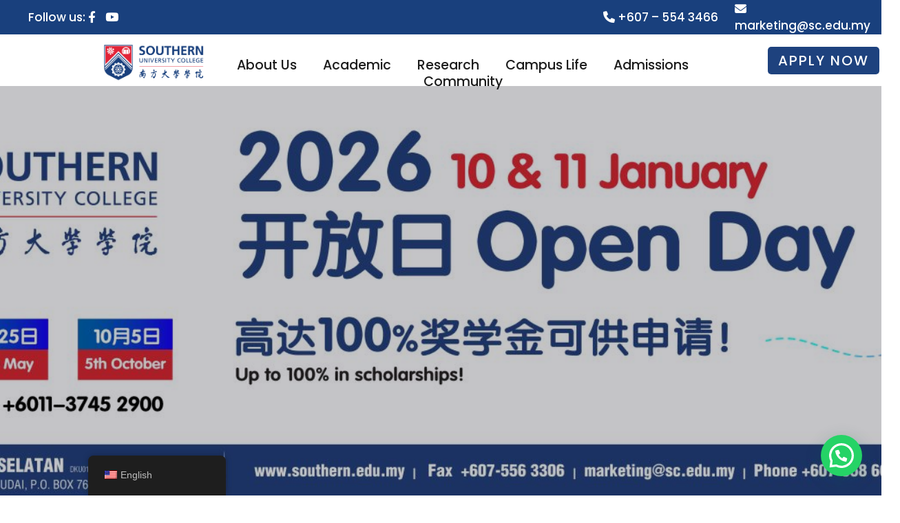

--- FILE ---
content_type: text/html; charset=UTF-8
request_url: https://www.southern.edu.my/
body_size: 210129
content:
<!DOCTYPE html>
<html lang="en-US">
<head>
<meta charset="UTF-8">
<meta name="viewport" content="width=device-width, initial-scale=1">
	 <link rel="profile" href="https://gmpg.org/xfn/11"> 
	 <title>Southern UC</title>
<meta name='robots' content='max-image-preview:large' />
<link rel='dns-prefetch' href='//www.googletagmanager.com' />
<link rel='dns-prefetch' href='//fonts.googleapis.com' />
<link rel="alternate" type="application/rss+xml" title="Southern UC &raquo; Feed" href="https://www.southern.edu.my/feed/" />
<link rel="alternate" type="application/rss+xml" title="Southern UC &raquo; Comments Feed" href="https://www.southern.edu.my/comments/feed/" />
<script>
window._wpemojiSettings = {"baseUrl":"https:\/\/s.w.org\/images\/core\/emoji\/15.0.3\/72x72\/","ext":".png","svgUrl":"https:\/\/s.w.org\/images\/core\/emoji\/15.0.3\/svg\/","svgExt":".svg","source":{"concatemoji":"https:\/\/www.southern.edu.my\/wp-includes\/js\/wp-emoji-release.min.js?ver=6.6.2"}};
/*! This file is auto-generated */
!function(i,n){var o,s,e;function c(e){try{var t={supportTests:e,timestamp:(new Date).valueOf()};sessionStorage.setItem(o,JSON.stringify(t))}catch(e){}}function p(e,t,n){e.clearRect(0,0,e.canvas.width,e.canvas.height),e.fillText(t,0,0);var t=new Uint32Array(e.getImageData(0,0,e.canvas.width,e.canvas.height).data),r=(e.clearRect(0,0,e.canvas.width,e.canvas.height),e.fillText(n,0,0),new Uint32Array(e.getImageData(0,0,e.canvas.width,e.canvas.height).data));return t.every(function(e,t){return e===r[t]})}function u(e,t,n){switch(t){case"flag":return n(e,"\ud83c\udff3\ufe0f\u200d\u26a7\ufe0f","\ud83c\udff3\ufe0f\u200b\u26a7\ufe0f")?!1:!n(e,"\ud83c\uddfa\ud83c\uddf3","\ud83c\uddfa\u200b\ud83c\uddf3")&&!n(e,"\ud83c\udff4\udb40\udc67\udb40\udc62\udb40\udc65\udb40\udc6e\udb40\udc67\udb40\udc7f","\ud83c\udff4\u200b\udb40\udc67\u200b\udb40\udc62\u200b\udb40\udc65\u200b\udb40\udc6e\u200b\udb40\udc67\u200b\udb40\udc7f");case"emoji":return!n(e,"\ud83d\udc26\u200d\u2b1b","\ud83d\udc26\u200b\u2b1b")}return!1}function f(e,t,n){var r="undefined"!=typeof WorkerGlobalScope&&self instanceof WorkerGlobalScope?new OffscreenCanvas(300,150):i.createElement("canvas"),a=r.getContext("2d",{willReadFrequently:!0}),o=(a.textBaseline="top",a.font="600 32px Arial",{});return e.forEach(function(e){o[e]=t(a,e,n)}),o}function t(e){var t=i.createElement("script");t.src=e,t.defer=!0,i.head.appendChild(t)}"undefined"!=typeof Promise&&(o="wpEmojiSettingsSupports",s=["flag","emoji"],n.supports={everything:!0,everythingExceptFlag:!0},e=new Promise(function(e){i.addEventListener("DOMContentLoaded",e,{once:!0})}),new Promise(function(t){var n=function(){try{var e=JSON.parse(sessionStorage.getItem(o));if("object"==typeof e&&"number"==typeof e.timestamp&&(new Date).valueOf()<e.timestamp+604800&&"object"==typeof e.supportTests)return e.supportTests}catch(e){}return null}();if(!n){if("undefined"!=typeof Worker&&"undefined"!=typeof OffscreenCanvas&&"undefined"!=typeof URL&&URL.createObjectURL&&"undefined"!=typeof Blob)try{var e="postMessage("+f.toString()+"("+[JSON.stringify(s),u.toString(),p.toString()].join(",")+"));",r=new Blob([e],{type:"text/javascript"}),a=new Worker(URL.createObjectURL(r),{name:"wpTestEmojiSupports"});return void(a.onmessage=function(e){c(n=e.data),a.terminate(),t(n)})}catch(e){}c(n=f(s,u,p))}t(n)}).then(function(e){for(var t in e)n.supports[t]=e[t],n.supports.everything=n.supports.everything&&n.supports[t],"flag"!==t&&(n.supports.everythingExceptFlag=n.supports.everythingExceptFlag&&n.supports[t]);n.supports.everythingExceptFlag=n.supports.everythingExceptFlag&&!n.supports.flag,n.DOMReady=!1,n.readyCallback=function(){n.DOMReady=!0}}).then(function(){return e}).then(function(){var e;n.supports.everything||(n.readyCallback(),(e=n.source||{}).concatemoji?t(e.concatemoji):e.wpemoji&&e.twemoji&&(t(e.twemoji),t(e.wpemoji)))}))}((window,document),window._wpemojiSettings);
</script>
<link rel='stylesheet' id='elementor-frontend-css' href='https://www.southern.edu.my/wp-content/plugins/elementor/assets/css/frontend.min.css?ver=3.24.7' media='all' />
<link rel='stylesheet' id='elementor-post-6327-css' href='https://www.southern.edu.my/wp-content/uploads/elementor/css/post-6327.css?ver=1768273101' media='all' />
<link rel='stylesheet' id='elementor-post-18824-css' href='https://www.southern.edu.my/wp-content/uploads/elementor/css/post-18824.css?ver=1768273101' media='all' />
<link rel='stylesheet' id='astra-theme-css-css' href='https://www.southern.edu.my/wp-content/themes/astra/assets/css/minified/frontend.min.css?ver=4.1.5' media='all' />
<style id='astra-theme-css-inline-css'>
.ast-no-sidebar .entry-content .alignfull {margin-left: calc( -50vw + 50%);margin-right: calc( -50vw + 50%);max-width: 100vw;width: 100vw;}.ast-no-sidebar .entry-content .alignwide {margin-left: calc(-41vw + 50%);margin-right: calc(-41vw + 50%);max-width: unset;width: unset;}.ast-no-sidebar .entry-content .alignfull .alignfull,.ast-no-sidebar .entry-content .alignfull .alignwide,.ast-no-sidebar .entry-content .alignwide .alignfull,.ast-no-sidebar .entry-content .alignwide .alignwide,.ast-no-sidebar .entry-content .wp-block-column .alignfull,.ast-no-sidebar .entry-content .wp-block-column .alignwide{width: 100%;margin-left: auto;margin-right: auto;}.wp-block-gallery,.blocks-gallery-grid {margin: 0;}.wp-block-separator {max-width: 100px;}.wp-block-separator.is-style-wide,.wp-block-separator.is-style-dots {max-width: none;}.entry-content .has-2-columns .wp-block-column:first-child {padding-right: 10px;}.entry-content .has-2-columns .wp-block-column:last-child {padding-left: 10px;}@media (max-width: 782px) {.entry-content .wp-block-columns .wp-block-column {flex-basis: 100%;}.entry-content .has-2-columns .wp-block-column:first-child {padding-right: 0;}.entry-content .has-2-columns .wp-block-column:last-child {padding-left: 0;}}body .entry-content .wp-block-latest-posts {margin-left: 0;}body .entry-content .wp-block-latest-posts li {list-style: none;}.ast-no-sidebar .ast-container .entry-content .wp-block-latest-posts {margin-left: 0;}.ast-header-break-point .entry-content .alignwide {margin-left: auto;margin-right: auto;}.entry-content .blocks-gallery-item img {margin-bottom: auto;}.wp-block-pullquote {border-top: 4px solid #555d66;border-bottom: 4px solid #555d66;color: #40464d;}:root{--ast-container-default-xlg-padding:6.67em;--ast-container-default-lg-padding:5.67em;--ast-container-default-slg-padding:4.34em;--ast-container-default-md-padding:3.34em;--ast-container-default-sm-padding:6.67em;--ast-container-default-xs-padding:2.4em;--ast-container-default-xxs-padding:1.4em;--ast-code-block-background:#EEEEEE;--ast-comment-inputs-background:#FAFAFA;}html{font-size:100%;}a,.page-title{color:var(--ast-global-color-0);}a:hover,a:focus{color:var(--ast-global-color-1);}body,button,input,select,textarea,.ast-button,.ast-custom-button{font-family:Helvetica,Verdana,Arial,sans-serif;font-weight:400;font-size:16px;font-size:1rem;line-height:1.5em;}blockquote{color:#121212;}h1,.entry-content h1,.entry-content h1 a,h2,.entry-content h2,.entry-content h2 a,h3,.entry-content h3,.entry-content h3 a,h4,.entry-content h4,.entry-content h4 a,h5,.entry-content h5,.entry-content h5 a,h6,.entry-content h6,.entry-content h6 a,.site-title,.site-title a{font-family:Helvetica,Verdana,Arial,sans-serif;font-weight:400;}.site-title{font-size:31px;font-size:1.9375rem;display:none;}header .custom-logo-link img{max-width:0px;}.astra-logo-svg{width:0px;}.site-header .site-description{font-size:15px;font-size:0.9375rem;display:none;}.entry-title{font-size:30px;font-size:1.875rem;}h1,.entry-content h1,.entry-content h1 a{font-size:50px;font-size:3.125rem;font-weight:600;font-family:Helvetica,Verdana,Arial,sans-serif;text-transform:capitalize;}h2,.entry-content h2,.entry-content h2 a{font-size:28px;font-size:1.75rem;font-weight:600;font-family:Helvetica,Verdana,Arial,sans-serif;}h3,.entry-content h3,.entry-content h3 a{font-size:30px;font-size:1.875rem;font-weight:600;font-family:Helvetica,Verdana,Arial,sans-serif;}h4,.entry-content h4,.entry-content h4 a{font-size:22px;font-size:1.375rem;line-height:1.2em;font-weight:400;font-family:Helvetica,Verdana,Arial,sans-serif;}h5,.entry-content h5,.entry-content h5 a{font-size:22px;font-size:1.375rem;line-height:1.2em;font-weight:700;font-family:Helvetica,Verdana,Arial,sans-serif;}h6,.entry-content h6,.entry-content h6 a{font-size:15px;font-size:0.9375rem;line-height:1.25em;font-family:Helvetica,Verdana,Arial,sans-serif;}::selection{background-color:var(--ast-global-color-0);color:#ffffff;}body,h1,.entry-title a,.entry-content h1,.entry-content h1 a,h2,.entry-content h2,.entry-content h2 a,h3,.entry-content h3,.entry-content h3 a,h4,.entry-content h4,.entry-content h4 a,h5,.entry-content h5,.entry-content h5 a,h6,.entry-content h6,.entry-content h6 a{color:#5d5d5d;}.tagcloud a:hover,.tagcloud a:focus,.tagcloud a.current-item{color:#ffffff;border-color:var(--ast-global-color-0);background-color:var(--ast-global-color-0);}input:focus,input[type="text"]:focus,input[type="email"]:focus,input[type="url"]:focus,input[type="password"]:focus,input[type="reset"]:focus,input[type="search"]:focus,textarea:focus{border-color:var(--ast-global-color-0);}input[type="radio"]:checked,input[type=reset],input[type="checkbox"]:checked,input[type="checkbox"]:hover:checked,input[type="checkbox"]:focus:checked,input[type=range]::-webkit-slider-thumb{border-color:var(--ast-global-color-0);background-color:var(--ast-global-color-0);box-shadow:none;}.site-footer a:hover + .post-count,.site-footer a:focus + .post-count{background:var(--ast-global-color-0);border-color:var(--ast-global-color-0);}.single .nav-links .nav-previous,.single .nav-links .nav-next{color:var(--ast-global-color-0);}.entry-meta,.entry-meta *{line-height:1.45;color:var(--ast-global-color-0);}.entry-meta a:hover,.entry-meta a:hover *,.entry-meta a:focus,.entry-meta a:focus *,.page-links > .page-link,.page-links .page-link:hover,.post-navigation a:hover{color:var(--ast-global-color-1);}#cat option,.secondary .calendar_wrap thead a,.secondary .calendar_wrap thead a:visited{color:var(--ast-global-color-0);}.secondary .calendar_wrap #today,.ast-progress-val span{background:var(--ast-global-color-0);}.secondary a:hover + .post-count,.secondary a:focus + .post-count{background:var(--ast-global-color-0);border-color:var(--ast-global-color-0);}.calendar_wrap #today > a{color:#ffffff;}.page-links .page-link,.single .post-navigation a{color:var(--ast-global-color-0);}.widget-title{font-size:22px;font-size:1.375rem;color:#5d5d5d;}a:focus-visible,.ast-menu-toggle:focus-visible,.site .skip-link:focus-visible,.wp-block-loginout input:focus-visible,.wp-block-search.wp-block-search__button-inside .wp-block-search__inside-wrapper,.ast-header-navigation-arrow:focus-visible{outline-style:dotted;outline-color:inherit;outline-width:thin;border-color:transparent;}input:focus,input[type="text"]:focus,input[type="email"]:focus,input[type="url"]:focus,input[type="password"]:focus,input[type="reset"]:focus,input[type="search"]:focus,textarea:focus,.wp-block-search__input:focus,[data-section="section-header-mobile-trigger"] .ast-button-wrap .ast-mobile-menu-trigger-minimal:focus,.ast-mobile-popup-drawer.active .menu-toggle-close:focus,.woocommerce-ordering select.orderby:focus,#ast-scroll-top:focus,.woocommerce a.add_to_cart_button:focus,.woocommerce .button.single_add_to_cart_button:focus{border-style:dotted;border-color:inherit;border-width:thin;outline-color:transparent;}.ast-page-builder-template .hentry {margin: 0;}.ast-page-builder-template .site-content > .ast-container {max-width: 100%;padding: 0;}.ast-page-builder-template .site-content #primary {padding: 0;margin: 0;}.ast-page-builder-template .no-results {text-align: center;margin: 4em auto;}.ast-page-builder-template .ast-pagination {padding: 2em;}.ast-page-builder-template .entry-header.ast-no-title.ast-no-thumbnail {margin-top: 0;}.ast-page-builder-template .entry-header.ast-header-without-markup {margin-top: 0;margin-bottom: 0;}.ast-page-builder-template .entry-header.ast-no-title.ast-no-meta {margin-bottom: 0;}.ast-page-builder-template.single .post-navigation {padding-bottom: 2em;}.ast-page-builder-template.single-post .site-content > .ast-container {max-width: 100%;}.ast-page-builder-template .entry-header {margin-top: 4em;margin-left: auto;margin-right: auto;padding-left: 20px;padding-right: 20px;}.single.ast-page-builder-template .entry-header {padding-left: 20px;padding-right: 20px;}.ast-page-builder-template .ast-archive-description {margin: 4em auto 0;padding-left: 20px;padding-right: 20px;}.ast-page-builder-template.ast-no-sidebar .entry-content .alignwide {margin-left: 0;margin-right: 0;}@media (max-width:921px){#ast-desktop-header{display:none;}}@media (min-width:921px){#ast-mobile-header{display:none;}}.wp-block-buttons.aligncenter{justify-content:center;}@media (max-width:782px){.entry-content .wp-block-columns .wp-block-column{margin-left:0px;}}.wp-block-image.aligncenter{margin-left:auto;margin-right:auto;}.wp-block-table.aligncenter{margin-left:auto;margin-right:auto;}@media (max-width:921px){.ast-separate-container #primary,.ast-separate-container #secondary{padding:1.5em 0;}#primary,#secondary{padding:1.5em 0;margin:0;}.ast-left-sidebar #content > .ast-container{display:flex;flex-direction:column-reverse;width:100%;}.ast-separate-container .ast-article-post,.ast-separate-container .ast-article-single{padding:1.5em 2.14em;}.ast-author-box img.avatar{margin:20px 0 0 0;}}@media (min-width:922px){.ast-separate-container.ast-right-sidebar #primary,.ast-separate-container.ast-left-sidebar #primary{border:0;}.search-no-results.ast-separate-container #primary{margin-bottom:4em;}}.elementor-button-wrapper .elementor-button{border-style:solid;text-decoration:none;border-top-width:0px;border-right-width:0px;border-left-width:0px;border-bottom-width:0px;}body .elementor-button.elementor-size-sm,body .elementor-button.elementor-size-xs,body .elementor-button.elementor-size-md,body .elementor-button.elementor-size-lg,body .elementor-button.elementor-size-xl,body .elementor-button{border-top-left-radius:0px;border-top-right-radius:0px;border-bottom-right-radius:0px;border-bottom-left-radius:0px;padding-top:16px;padding-right:40px;padding-bottom:16px;padding-left:40px;}.elementor-button-wrapper .elementor-button{border-color:#feffff;background-color:var(--ast-global-color-4);}.elementor-button-wrapper .elementor-button:hover,.elementor-button-wrapper .elementor-button:focus{color:var(--ast-global-color-4);background-color:var(--ast-global-color-0);border-color:#ffffff;}.wp-block-button .wp-block-button__link ,.elementor-button-wrapper .elementor-button,.elementor-button-wrapper .elementor-button:visited{color:var(--ast-global-color-0);}.elementor-button-wrapper .elementor-button{font-family:'Montserrat',sans-serif;font-weight:500;font-size:12px;font-size:0.75rem;line-height:1em;text-transform:uppercase;letter-spacing:2px;}body .elementor-button.elementor-size-sm,body .elementor-button.elementor-size-xs,body .elementor-button.elementor-size-md,body .elementor-button.elementor-size-lg,body .elementor-button.elementor-size-xl,body .elementor-button{font-size:12px;font-size:0.75rem;}.wp-block-button .wp-block-button__link:hover,.wp-block-button .wp-block-button__link:focus{color:var(--ast-global-color-4);background-color:var(--ast-global-color-0);border-color:#ffffff;}.elementor-widget-heading h4.elementor-heading-title{line-height:1.2em;}.elementor-widget-heading h5.elementor-heading-title{line-height:1.2em;}.elementor-widget-heading h6.elementor-heading-title{line-height:1.25em;}.wp-block-button .wp-block-button__link{border-style:solid;border-top-width:0px;border-right-width:0px;border-left-width:0px;border-bottom-width:0px;border-color:#feffff;background-color:var(--ast-global-color-4);color:var(--ast-global-color-0);font-family:'Montserrat',sans-serif;font-weight:500;line-height:1em;text-transform:uppercase;letter-spacing:2px;font-size:12px;font-size:0.75rem;border-top-left-radius:0px;border-top-right-radius:0px;border-bottom-right-radius:0px;border-bottom-left-radius:0px;padding-top:16px;padding-right:40px;padding-bottom:16px;padding-left:40px;}.menu-toggle,button,.ast-button,.ast-custom-button,.button,input#submit,input[type="button"],input[type="submit"],input[type="reset"]{border-style:solid;border-top-width:0px;border-right-width:0px;border-left-width:0px;border-bottom-width:0px;color:var(--ast-global-color-0);border-color:#feffff;background-color:var(--ast-global-color-4);padding-top:16px;padding-right:40px;padding-bottom:16px;padding-left:40px;font-family:'Montserrat',sans-serif;font-weight:500;font-size:12px;font-size:0.75rem;line-height:1em;text-transform:uppercase;letter-spacing:2px;border-top-left-radius:0px;border-top-right-radius:0px;border-bottom-right-radius:0px;border-bottom-left-radius:0px;}button:focus,.menu-toggle:hover,button:hover,.ast-button:hover,.ast-custom-button:hover .button:hover,.ast-custom-button:hover ,input[type=reset]:hover,input[type=reset]:focus,input#submit:hover,input#submit:focus,input[type="button"]:hover,input[type="button"]:focus,input[type="submit"]:hover,input[type="submit"]:focus{color:var(--ast-global-color-4);background-color:var(--ast-global-color-0);border-color:#ffffff;}@media (max-width:921px){.ast-mobile-header-stack .main-header-bar .ast-search-menu-icon{display:inline-block;}.ast-header-break-point.ast-header-custom-item-outside .ast-mobile-header-stack .main-header-bar .ast-search-icon{margin:0;}.ast-comment-avatar-wrap img{max-width:2.5em;}.ast-separate-container .ast-comment-list li.depth-1{padding:1.5em 2.14em;}.ast-separate-container .comment-respond{padding:2em 2.14em;}.ast-comment-meta{padding:0 1.8888em 1.3333em;}}@media (min-width:544px){.ast-container{max-width:100%;}}@media (max-width:544px){.ast-separate-container .ast-article-post,.ast-separate-container .ast-article-single,.ast-separate-container .comments-title,.ast-separate-container .ast-archive-description{padding:1.5em 1em;}.ast-separate-container #content .ast-container{padding-left:0.54em;padding-right:0.54em;}.ast-separate-container .ast-comment-list li.depth-1{padding:1.5em 1em;margin-bottom:1.5em;}.ast-separate-container .ast-comment-list .bypostauthor{padding:.5em;}.ast-search-menu-icon.ast-dropdown-active .search-field{width:170px;}}body,.ast-separate-container{background-color:#ffffff;;background-image:none;;}.ast-no-sidebar.ast-separate-container .entry-content .alignfull {margin-left: -6.67em;margin-right: -6.67em;width: auto;}@media (max-width: 1200px) {.ast-no-sidebar.ast-separate-container .entry-content .alignfull {margin-left: -2.4em;margin-right: -2.4em;}}@media (max-width: 768px) {.ast-no-sidebar.ast-separate-container .entry-content .alignfull {margin-left: -2.14em;margin-right: -2.14em;}}@media (max-width: 544px) {.ast-no-sidebar.ast-separate-container .entry-content .alignfull {margin-left: -1em;margin-right: -1em;}}.ast-no-sidebar.ast-separate-container .entry-content .alignwide {margin-left: -20px;margin-right: -20px;}.ast-no-sidebar.ast-separate-container .entry-content .wp-block-column .alignfull,.ast-no-sidebar.ast-separate-container .entry-content .wp-block-column .alignwide {margin-left: auto;margin-right: auto;width: 100%;}@media (max-width:921px){.site-title{display:block;}.site-header .site-description{display:none;}.entry-title{font-size:30px;}h1,.entry-content h1,.entry-content h1 a{font-size:40px;}h2,.entry-content h2,.entry-content h2 a{font-size:30px;}h3,.entry-content h3,.entry-content h3 a{font-size:25px;}h4,.entry-content h4,.entry-content h4 a{font-size:20px;font-size:1.25rem;}h5,.entry-content h5,.entry-content h5 a{font-size:18px;font-size:1.125rem;}h6,.entry-content h6,.entry-content h6 a{font-size:16px;font-size:1rem;}}@media (max-width:544px){.site-title{display:block;}.site-header .site-description{display:none;}.entry-title{font-size:30px;}h1,.entry-content h1,.entry-content h1 a{font-size:40px;}h2,.entry-content h2,.entry-content h2 a{font-size:30px;}h3,.entry-content h3,.entry-content h3 a{font-size:25px;}h4,.entry-content h4,.entry-content h4 a{font-size:18px;font-size:1.125rem;}h5,.entry-content h5,.entry-content h5 a{font-size:18px;font-size:1.125rem;}h6,.entry-content h6,.entry-content h6 a{font-size:16px;font-size:1rem;}header .custom-logo-link img,.ast-header-break-point .site-branding img,.ast-header-break-point .custom-logo-link img{max-width:160px;}.astra-logo-svg{width:160px;}.ast-header-break-point .site-logo-img .custom-mobile-logo-link img{max-width:160px;}}@media (max-width:921px){html{font-size:91.2%;}}@media (max-width:544px){html{font-size:91.2%;}}@media (min-width:922px){.ast-container{max-width:1240px;}}@font-face {font-family: "Astra";src: url(https://www.southern.edu.my/wp-content/themes/astra/assets/fonts/astra.woff) format("woff"),url(https://www.southern.edu.my/wp-content/themes/astra/assets/fonts/astra.ttf) format("truetype"),url(https://www.southern.edu.my/wp-content/themes/astra/assets/fonts/astra.svg#astra) format("svg");font-weight: normal;font-style: normal;font-display: fallback;}@media (min-width:922px){.main-header-menu .sub-menu .menu-item.ast-left-align-sub-menu:hover > .sub-menu,.main-header-menu .sub-menu .menu-item.ast-left-align-sub-menu.focus > .sub-menu{margin-left:-2px;}}.astra-icon-down_arrow::after {content: "\e900";font-family: Astra;}.astra-icon-close::after {content: "\e5cd";font-family: Astra;}.astra-icon-drag_handle::after {content: "\e25d";font-family: Astra;}.astra-icon-format_align_justify::after {content: "\e235";font-family: Astra;}.astra-icon-menu::after {content: "\e5d2";font-family: Astra;}.astra-icon-reorder::after {content: "\e8fe";font-family: Astra;}.astra-icon-search::after {content: "\e8b6";font-family: Astra;}.astra-icon-zoom_in::after {content: "\e56b";font-family: Astra;}.astra-icon-check-circle::after {content: "\e901";font-family: Astra;}.astra-icon-shopping-cart::after {content: "\f07a";font-family: Astra;}.astra-icon-shopping-bag::after {content: "\f290";font-family: Astra;}.astra-icon-shopping-basket::after {content: "\f291";font-family: Astra;}.astra-icon-circle-o::after {content: "\e903";font-family: Astra;}.astra-icon-certificate::after {content: "\e902";font-family: Astra;}blockquote {padding: 1.2em;}:root .has-ast-global-color-0-color{color:var(--ast-global-color-0);}:root .has-ast-global-color-0-background-color{background-color:var(--ast-global-color-0);}:root .wp-block-button .has-ast-global-color-0-color{color:var(--ast-global-color-0);}:root .wp-block-button .has-ast-global-color-0-background-color{background-color:var(--ast-global-color-0);}:root .has-ast-global-color-1-color{color:var(--ast-global-color-1);}:root .has-ast-global-color-1-background-color{background-color:var(--ast-global-color-1);}:root .wp-block-button .has-ast-global-color-1-color{color:var(--ast-global-color-1);}:root .wp-block-button .has-ast-global-color-1-background-color{background-color:var(--ast-global-color-1);}:root .has-ast-global-color-2-color{color:var(--ast-global-color-2);}:root .has-ast-global-color-2-background-color{background-color:var(--ast-global-color-2);}:root .wp-block-button .has-ast-global-color-2-color{color:var(--ast-global-color-2);}:root .wp-block-button .has-ast-global-color-2-background-color{background-color:var(--ast-global-color-2);}:root .has-ast-global-color-3-color{color:var(--ast-global-color-3);}:root .has-ast-global-color-3-background-color{background-color:var(--ast-global-color-3);}:root .wp-block-button .has-ast-global-color-3-color{color:var(--ast-global-color-3);}:root .wp-block-button .has-ast-global-color-3-background-color{background-color:var(--ast-global-color-3);}:root .has-ast-global-color-4-color{color:var(--ast-global-color-4);}:root .has-ast-global-color-4-background-color{background-color:var(--ast-global-color-4);}:root .wp-block-button .has-ast-global-color-4-color{color:var(--ast-global-color-4);}:root .wp-block-button .has-ast-global-color-4-background-color{background-color:var(--ast-global-color-4);}:root .has-ast-global-color-5-color{color:var(--ast-global-color-5);}:root .has-ast-global-color-5-background-color{background-color:var(--ast-global-color-5);}:root .wp-block-button .has-ast-global-color-5-color{color:var(--ast-global-color-5);}:root .wp-block-button .has-ast-global-color-5-background-color{background-color:var(--ast-global-color-5);}:root .has-ast-global-color-6-color{color:var(--ast-global-color-6);}:root .has-ast-global-color-6-background-color{background-color:var(--ast-global-color-6);}:root .wp-block-button .has-ast-global-color-6-color{color:var(--ast-global-color-6);}:root .wp-block-button .has-ast-global-color-6-background-color{background-color:var(--ast-global-color-6);}:root .has-ast-global-color-7-color{color:var(--ast-global-color-7);}:root .has-ast-global-color-7-background-color{background-color:var(--ast-global-color-7);}:root .wp-block-button .has-ast-global-color-7-color{color:var(--ast-global-color-7);}:root .wp-block-button .has-ast-global-color-7-background-color{background-color:var(--ast-global-color-7);}:root .has-ast-global-color-8-color{color:var(--ast-global-color-8);}:root .has-ast-global-color-8-background-color{background-color:var(--ast-global-color-8);}:root .wp-block-button .has-ast-global-color-8-color{color:var(--ast-global-color-8);}:root .wp-block-button .has-ast-global-color-8-background-color{background-color:var(--ast-global-color-8);}:root{--ast-global-color-0:#1a6c7a;--ast-global-color-1:#3a3a3a;--ast-global-color-2:#000f2b;--ast-global-color-3:#3a3a3a;--ast-global-color-4:#ffffff;--ast-global-color-5:#d7e4e7;--ast-global-color-6:#153243;--ast-global-color-7:#f3f9fb;--ast-global-color-8:#BFD1FF;}:root {--ast-border-color : #dddddd;}.ast-single-entry-banner {-js-display: flex;display: flex;flex-direction: column;justify-content: center;text-align: center;position: relative;background: #eeeeee;}.ast-single-entry-banner[data-banner-layout="layout-1"] {max-width: 1200px;background: inherit;padding: 20px 0;}.ast-single-entry-banner[data-banner-width-type="custom"] {margin: 0 auto;width: 100%;}.ast-single-entry-banner + .site-content .entry-header {margin-bottom: 0;}header.entry-header .entry-title{font-size:30px;font-size:1.875rem;}header.entry-header > *:not(:last-child){margin-bottom:10px;}.ast-archive-entry-banner {-js-display: flex;display: flex;flex-direction: column;justify-content: center;text-align: center;position: relative;background: #eeeeee;}.ast-archive-entry-banner[data-banner-width-type="custom"] {margin: 0 auto;width: 100%;}.ast-archive-entry-banner[data-banner-layout="layout-1"] {background: inherit;padding: 20px 0;text-align: left;}body.archive .ast-archive-description{max-width:1200px;width:100%;text-align:left;padding-top:3em;padding-right:3em;padding-bottom:3em;padding-left:3em;}body.archive .ast-archive-description .ast-archive-title,body.archive .ast-archive-description .ast-archive-title *{font-size:40px;font-size:2.5rem;text-transform:capitalize;}body.archive .ast-archive-description > *:not(:last-child){margin-bottom:10px;}@media (max-width:921px){body.archive .ast-archive-description{text-align:left;}}@media (max-width:544px){body.archive .ast-archive-description{text-align:left;}}.ast-breadcrumbs .trail-browse,.ast-breadcrumbs .trail-items,.ast-breadcrumbs .trail-items li{display:inline-block;margin:0;padding:0;border:none;background:inherit;text-indent:0;text-decoration:none;}.ast-breadcrumbs .trail-browse{font-size:inherit;font-style:inherit;font-weight:inherit;color:inherit;}.ast-breadcrumbs .trail-items{list-style:none;}.trail-items li::after{padding:0 0.3em;content:"\00bb";}.trail-items li:last-of-type::after{display:none;}h1,.entry-content h1,h2,.entry-content h2,h3,.entry-content h3,h4,.entry-content h4,h5,.entry-content h5,h6,.entry-content h6{color:#0471de;}@media (max-width:921px){.ast-builder-grid-row-container.ast-builder-grid-row-tablet-3-firstrow .ast-builder-grid-row > *:first-child,.ast-builder-grid-row-container.ast-builder-grid-row-tablet-3-lastrow .ast-builder-grid-row > *:last-child{grid-column:1 / -1;}}@media (max-width:544px){.ast-builder-grid-row-container.ast-builder-grid-row-mobile-3-firstrow .ast-builder-grid-row > *:first-child,.ast-builder-grid-row-container.ast-builder-grid-row-mobile-3-lastrow .ast-builder-grid-row > *:last-child{grid-column:1 / -1;}}[data-section*="section-hb-button-"] .menu-link{display:none;}.ast-header-button-1 .ast-custom-button{color:#ffffff;background:var(--ast-global-color-0);border-color:var(--ast-global-color-0);}.ast-header-button-1 .ast-custom-button:hover{background:var(--ast-global-color-0);}.ast-header-button-1[data-section*="section-hb-button-"] .ast-builder-button-wrap .ast-custom-button{padding-top:15px;padding-bottom:15px;padding-left:30px;padding-right:30px;}.ast-header-button-1[data-section="section-hb-button-1"]{display:flex;}@media (max-width:921px){.ast-header-break-point .ast-header-button-1[data-section="section-hb-button-1"]{display:none;}}@media (max-width:544px){.ast-header-break-point .ast-header-button-1[data-section="section-hb-button-1"]{display:none;}}.ast-builder-menu-1{font-family:Helvetica,Verdana,Arial,sans-serif;font-weight:700;}.ast-builder-menu-1 .menu-item > .menu-link{font-size:16px;font-size:1rem;color:#ffffff;padding-top:8px;padding-bottom:8px;}.ast-builder-menu-1 .menu-item > .ast-menu-toggle{color:#ffffff;}.ast-builder-menu-1 .sub-menu,.ast-builder-menu-1 .inline-on-mobile .sub-menu{border-top-width:1px;border-bottom-width:1px;border-right-width:1px;border-left-width:1px;border-color:#eaeaea;border-style:solid;width:350px;}.ast-builder-menu-1 .main-header-menu > .menu-item > .sub-menu,.ast-builder-menu-1 .main-header-menu > .menu-item > .astra-full-megamenu-wrapper{margin-top:0px;}.ast-desktop .ast-builder-menu-1 .main-header-menu > .menu-item > .sub-menu:before,.ast-desktop .ast-builder-menu-1 .main-header-menu > .menu-item > .astra-full-megamenu-wrapper:before{height:calc( 0px + 5px );}.ast-builder-menu-1 .menu-item.menu-item-has-children > .ast-menu-toggle{top:8px;}.ast-desktop .ast-builder-menu-1 .menu-item .sub-menu .menu-link{border-bottom-width:1px;border-color:#eaeaea;border-style:solid;}.ast-desktop .ast-builder-menu-1 .menu-item .sub-menu .menu-item:last-child .menu-link{border-bottom-width:0;}@media (max-width:921px){.ast-header-break-point .ast-builder-menu-1 .menu-item.menu-item-has-children > .ast-menu-toggle{top:0;}.ast-builder-menu-1 .menu-item-has-children > .menu-link:after{content:unset;}.ast-builder-menu-1 .main-header-menu > .menu-item > .sub-menu,.ast-builder-menu-1 .main-header-menu > .menu-item > .astra-full-megamenu-wrapper{margin-top:0;}}@media (max-width:544px){.ast-header-break-point .ast-builder-menu-1 .menu-item.menu-item-has-children > .ast-menu-toggle{top:0;}.ast-builder-menu-1 .main-header-menu > .menu-item > .sub-menu,.ast-builder-menu-1 .main-header-menu > .menu-item > .astra-full-megamenu-wrapper{margin-top:0;}}.ast-builder-menu-1{display:flex;}@media (max-width:921px){.ast-header-break-point .ast-builder-menu-1{display:none;}}@media (max-width:544px){.ast-header-break-point .ast-builder-menu-1{display:flex;}}.ast-builder-menu-2{font-family:Helvetica,Verdana,Arial,sans-serif;font-weight:inherit;}.ast-builder-menu-2 .menu-item > .menu-link{color:#ffffff;}.ast-builder-menu-2 .menu-item > .ast-menu-toggle{color:#ffffff;}.ast-builder-menu-2 .sub-menu,.ast-builder-menu-2 .inline-on-mobile .sub-menu{border-top-width:2px;border-bottom-width:0px;border-right-width:0px;border-left-width:0px;border-color:var(--ast-global-color-0);border-style:solid;}.ast-builder-menu-2 .main-header-menu > .menu-item > .sub-menu,.ast-builder-menu-2 .main-header-menu > .menu-item > .astra-full-megamenu-wrapper{margin-top:0px;}.ast-desktop .ast-builder-menu-2 .main-header-menu > .menu-item > .sub-menu:before,.ast-desktop .ast-builder-menu-2 .main-header-menu > .menu-item > .astra-full-megamenu-wrapper:before{height:calc( 0px + 5px );}.ast-desktop .ast-builder-menu-2 .menu-item .sub-menu .menu-link{border-style:none;}@media (max-width:921px){.ast-header-break-point .ast-builder-menu-2 .menu-item.menu-item-has-children > .ast-menu-toggle{top:0;}.ast-builder-menu-2 .menu-item-has-children > .menu-link:after{content:unset;}.ast-builder-menu-2 .main-header-menu > .menu-item > .sub-menu,.ast-builder-menu-2 .main-header-menu > .menu-item > .astra-full-megamenu-wrapper{margin-top:0;}}@media (max-width:544px){.ast-header-break-point .ast-builder-menu-2 .menu-item.menu-item-has-children > .ast-menu-toggle{top:0;}.ast-builder-menu-2 .main-header-menu > .menu-item > .sub-menu,.ast-builder-menu-2 .main-header-menu > .menu-item > .astra-full-megamenu-wrapper{margin-top:0;}}.ast-builder-menu-2{display:flex;}@media (max-width:921px){.ast-header-break-point .ast-builder-menu-2{display:none;}}@media (max-width:544px){.ast-header-break-point .ast-builder-menu-2{display:none;}}.ast-desktop .ast-menu-hover-style-underline > .menu-item > .menu-link:before,.ast-desktop .ast-menu-hover-style-overline > .menu-item > .menu-link:before {content: "";position: absolute;width: 100%;right: 50%;height: 1px;background-color: transparent;transform: scale(0,0) translate(-50%,0);transition: transform .3s ease-in-out,color .0s ease-in-out;}.ast-desktop .ast-menu-hover-style-underline > .menu-item:hover > .menu-link:before,.ast-desktop .ast-menu-hover-style-overline > .menu-item:hover > .menu-link:before {width: calc(100% - 1.2em);background-color: currentColor;transform: scale(1,1) translate(50%,0);}.ast-desktop .ast-menu-hover-style-underline > .menu-item > .menu-link:before {bottom: 0;}.ast-desktop .ast-menu-hover-style-overline > .menu-item > .menu-link:before {top: 0;}.ast-desktop .ast-menu-hover-style-zoom > .menu-item > .menu-link:hover {transition: all .3s ease;transform: scale(1.2);}.ast-builder-social-element:hover {color: #0274be;}.ast-social-stack-desktop .ast-builder-social-element,.ast-social-stack-tablet .ast-builder-social-element,.ast-social-stack-mobile .ast-builder-social-element {margin-top: 6px;margin-bottom: 6px;}.ast-social-color-type-official .ast-builder-social-element,.ast-social-color-type-official .social-item-label {color: var(--color);background-color: var(--background-color);}.header-social-inner-wrap.ast-social-color-type-official .ast-builder-social-element svg,.footer-social-inner-wrap.ast-social-color-type-official .ast-builder-social-element svg {fill: currentColor;}.social-show-label-true .ast-builder-social-element {width: auto;padding: 0 0.4em;}[data-section^="section-fb-social-icons-"] .footer-social-inner-wrap {text-align: center;}.ast-footer-social-wrap {width: 100%;}.ast-footer-social-wrap .ast-builder-social-element:first-child {margin-left: 0;}.ast-footer-social-wrap .ast-builder-social-element:last-child {margin-right: 0;}.ast-header-social-wrap .ast-builder-social-element:first-child {margin-left: 0;}.ast-header-social-wrap .ast-builder-social-element:last-child {margin-right: 0;}.ast-builder-social-element {line-height: 1;color: #3a3a3a;background: transparent;vertical-align: middle;transition: all 0.01s;margin-left: 6px;margin-right: 6px;justify-content: center;align-items: center;}.ast-builder-social-element {line-height: 1;color: #3a3a3a;background: transparent;vertical-align: middle;transition: all 0.01s;margin-left: 6px;margin-right: 6px;justify-content: center;align-items: center;}.ast-builder-social-element .social-item-label {padding-left: 6px;}.ast-header-social-1-wrap .ast-builder-social-element svg{width:20px;height:20px;}.ast-header-social-1-wrap .ast-social-color-type-custom svg{fill:#ffffff;}.ast-header-social-1-wrap .ast-social-color-type-custom .social-item-label{color:#ffffff;}.ast-builder-layout-element[data-section="section-hb-social-icons-1"]{display:flex;}@media (max-width:921px){.ast-header-break-point .ast-builder-layout-element[data-section="section-hb-social-icons-1"]{display:flex;}}@media (max-width:544px){.ast-header-break-point .ast-builder-layout-element[data-section="section-hb-social-icons-1"]{display:flex;}}.site-footer{background-color:rgba(25,26,31,0);;background-image:none;;}.elementor-widget-heading .elementor-heading-title{margin:0;}.elementor-page .ast-menu-toggle{color:unset !important;background:unset !important;}.elementor-post.elementor-grid-item.hentry{margin-bottom:0;}.woocommerce div.product .elementor-element.elementor-products-grid .related.products ul.products li.product,.elementor-element .elementor-wc-products .woocommerce[class*='columns-'] ul.products li.product{width:auto;margin:0;float:none;}.ast-left-sidebar .elementor-section.elementor-section-stretched,.ast-right-sidebar .elementor-section.elementor-section-stretched{max-width:100%;left:0 !important;}.elementor-template-full-width .ast-container{display:block;}@media (max-width:544px){.elementor-element .elementor-wc-products .woocommerce[class*="columns-"] ul.products li.product{width:auto;margin:0;}.elementor-element .woocommerce .woocommerce-result-count{float:none;}}.ast-header-break-point .main-header-bar{border-bottom-width:1px;}@media (min-width:922px){.main-header-bar{border-bottom-width:1px;}}.ast-flex{-webkit-align-content:center;-ms-flex-line-pack:center;align-content:center;-webkit-box-align:center;-webkit-align-items:center;-moz-box-align:center;-ms-flex-align:center;align-items:center;}.main-header-bar{padding:1em 0;}.ast-site-identity{padding:0;}.header-main-layout-1 .ast-flex.main-header-container, .header-main-layout-3 .ast-flex.main-header-container{-webkit-align-content:center;-ms-flex-line-pack:center;align-content:center;-webkit-box-align:center;-webkit-align-items:center;-moz-box-align:center;-ms-flex-align:center;align-items:center;}.header-main-layout-1 .ast-flex.main-header-container, .header-main-layout-3 .ast-flex.main-header-container{-webkit-align-content:center;-ms-flex-line-pack:center;align-content:center;-webkit-box-align:center;-webkit-align-items:center;-moz-box-align:center;-ms-flex-align:center;align-items:center;}.main-header-menu .sub-menu .menu-item.menu-item-has-children > .menu-link:after{position:absolute;right:1em;top:50%;transform:translate(0,-50%) rotate(270deg);}.ast-header-break-point .main-header-bar .main-header-bar-navigation .page_item_has_children > .ast-menu-toggle::before, .ast-header-break-point .main-header-bar .main-header-bar-navigation .menu-item-has-children > .ast-menu-toggle::before, .ast-mobile-popup-drawer .main-header-bar-navigation .menu-item-has-children>.ast-menu-toggle::before, .ast-header-break-point .ast-mobile-header-wrap .main-header-bar-navigation .menu-item-has-children > .ast-menu-toggle::before{font-weight:bold;content:"\e900";font-family:Astra;text-decoration:inherit;display:inline-block;}.ast-header-break-point .main-navigation ul.sub-menu .menu-item .menu-link:before{content:"\e900";font-family:Astra;font-size:.65em;text-decoration:inherit;display:inline-block;transform:translate(0, -2px) rotateZ(270deg);margin-right:5px;}.widget_search .search-form:after{font-family:Astra;font-size:1.2em;font-weight:normal;content:"\e8b6";position:absolute;top:50%;right:15px;transform:translate(0, -50%);}.astra-search-icon::before{content:"\e8b6";font-family:Astra;font-style:normal;font-weight:normal;text-decoration:inherit;text-align:center;-webkit-font-smoothing:antialiased;-moz-osx-font-smoothing:grayscale;z-index:3;}.main-header-bar .main-header-bar-navigation .page_item_has_children > a:after, .main-header-bar .main-header-bar-navigation .menu-item-has-children > a:after, .menu-item-has-children .ast-header-navigation-arrow:after{content:"\e900";display:inline-block;font-family:Astra;font-size:.6rem;font-weight:bold;text-rendering:auto;-webkit-font-smoothing:antialiased;-moz-osx-font-smoothing:grayscale;margin-left:10px;line-height:normal;}.menu-item-has-children .sub-menu .ast-header-navigation-arrow:after{margin-left:0;}.ast-mobile-popup-drawer .main-header-bar-navigation .ast-submenu-expanded>.ast-menu-toggle::before{transform:rotateX(180deg);}.ast-header-break-point .main-header-bar-navigation .menu-item-has-children > .menu-link:after{display:none;}.ast-separate-container .blog-layout-1, .ast-separate-container .blog-layout-2, .ast-separate-container .blog-layout-3{background-color:transparent;background-image:none;}.ast-separate-container .ast-article-post{background-color:#ffffff;;background-image:none;;}.ast-separate-container .ast-article-single:not(.ast-related-post), .ast-separate-container .comments-area .comment-respond,.ast-separate-container .comments-area .ast-comment-list li, .ast-separate-container .ast-woocommerce-container, .ast-separate-container .error-404, .ast-separate-container .no-results, .single.ast-separate-container  .ast-author-meta, .ast-separate-container .related-posts-title-wrapper, .ast-separate-container.ast-two-container #secondary .widget,.ast-separate-container .comments-count-wrapper, .ast-box-layout.ast-plain-container .site-content,.ast-padded-layout.ast-plain-container .site-content, .ast-separate-container .comments-area .comments-title, .ast-narrow-container .site-content{background-color:#ffffff;;background-image:none;;}.ast-mobile-header-wrap .ast-primary-header-bar,.ast-primary-header-bar .site-primary-header-wrap{min-height:30px;}.ast-desktop .ast-primary-header-bar .main-header-menu > .menu-item{line-height:30px;}#masthead .ast-container,.site-header-focus-item + .ast-breadcrumbs-wrapper{max-width:100%;padding-left:35px;padding-right:35px;}@media (max-width:921px){#masthead .ast-mobile-header-wrap .ast-primary-header-bar,#masthead .ast-mobile-header-wrap .ast-below-header-bar{padding-left:20px;padding-right:20px;}}.ast-header-break-point .ast-primary-header-bar{border-bottom-width:0px;border-bottom-style:solid;}@media (min-width:922px){.ast-primary-header-bar{border-bottom-width:0px;border-bottom-style:solid;}}.ast-primary-header-bar{background-color:#0033a6;;background-image:none;;}.ast-primary-header-bar{display:block;}@media (max-width:921px){.ast-header-break-point .ast-primary-header-bar{display:grid;}}@media (max-width:544px){.ast-header-break-point .ast-primary-header-bar{display:grid;}}.ast-above-header .main-header-bar-navigation{height:100%;}.ast-header-break-point .ast-mobile-header-wrap .ast-above-header-wrap .main-header-bar-navigation .inline-on-mobile .menu-item .menu-link{border:none;}.ast-header-break-point .ast-mobile-header-wrap .ast-above-header-wrap .main-header-bar-navigation .inline-on-mobile .menu-item-has-children > .ast-menu-toggle::before{font-size:.6rem;}.ast-header-break-point .ast-mobile-header-wrap .ast-above-header-wrap .main-header-bar-navigation .ast-submenu-expanded > .ast-menu-toggle::before{transform:rotateX(180deg);}.ast-mobile-header-wrap .ast-above-header-bar ,.ast-above-header-bar .site-above-header-wrap{min-height:40px;}.ast-desktop .ast-above-header-bar .main-header-menu > .menu-item{line-height:40px;}.ast-desktop .ast-above-header-bar .ast-header-woo-cart,.ast-desktop .ast-above-header-bar .ast-header-edd-cart{line-height:40px;}.ast-above-header-bar{border-bottom-width:0px;border-bottom-color:#eaeaea;border-bottom-style:solid;}.ast-above-header.ast-above-header-bar{background-image:url(https://www.southern.edu.my/wp-content/uploads/2021/10/Capture.jpg);;background-repeat:no-repeat;background-position:center center;background-size:cover;background-attachment:scroll;}@media (max-width:921px){#masthead .ast-mobile-header-wrap .ast-above-header-bar{padding-left:20px;padding-right:20px;}}.ast-above-header.ast-above-header-bar{padding-top:90px;padding-bottom:0px;padding-left:0px;padding-right:0px;}.ast-above-header-bar{display:block;}@media (max-width:921px){.ast-header-break-point .ast-above-header-bar{display:grid;}}@media (max-width:544px){.ast-header-break-point .ast-above-header-bar{display:grid;}}:root{--e-global-color-astglobalcolor0:#1a6c7a;--e-global-color-astglobalcolor1:#3a3a3a;--e-global-color-astglobalcolor2:#000f2b;--e-global-color-astglobalcolor3:#3a3a3a;--e-global-color-astglobalcolor4:#ffffff;--e-global-color-astglobalcolor5:#d7e4e7;--e-global-color-astglobalcolor6:#153243;--e-global-color-astglobalcolor7:#f3f9fb;--e-global-color-astglobalcolor8:#BFD1FF;}
</style>
<link rel='stylesheet' id='astra-google-fonts-css' href='https://fonts.googleapis.com/css?family=Montserrat%3A500&#038;display=fallback&#038;ver=4.1.5' media='all' />
<link rel='stylesheet' id='astra-menu-animation-css' href='https://www.southern.edu.my/wp-content/themes/astra/assets/css/minified/menu-animation.min.css?ver=4.1.5' media='all' />
<link rel='stylesheet' id='dashicons-css' href='https://www.southern.edu.my/wp-includes/css/dashicons.min.css?ver=6.6.2' media='all' />
<link rel='stylesheet' id='elusive-css' href='https://www.southern.edu.my/wp-content/plugins/menu-icons/vendor/codeinwp/icon-picker/css/types/elusive.min.css?ver=2.0' media='all' />
<link rel='stylesheet' id='menu-icon-font-awesome-css' href='https://www.southern.edu.my/wp-content/plugins/menu-icons/css/fontawesome/css/all.min.css?ver=5.15.4' media='all' />
<link rel='stylesheet' id='foundation-icons-css' href='https://www.southern.edu.my/wp-content/plugins/menu-icons/vendor/codeinwp/icon-picker/css/types/foundation-icons.min.css?ver=3.0' media='all' />
<link rel='stylesheet' id='genericons-css' href='https://www.southern.edu.my/wp-content/plugins/menu-icons/vendor/codeinwp/icon-picker/css/types/genericons.min.css?ver=3.4' media='all' />
<link rel='stylesheet' id='menu-icons-extra-css' href='https://www.southern.edu.my/wp-content/plugins/menu-icons/css/extra.min.css?ver=0.13.15' media='all' />
<style id='wp-emoji-styles-inline-css'>

	img.wp-smiley, img.emoji {
		display: inline !important;
		border: none !important;
		box-shadow: none !important;
		height: 1em !important;
		width: 1em !important;
		margin: 0 0.07em !important;
		vertical-align: -0.1em !important;
		background: none !important;
		padding: 0 !important;
	}
</style>
<link rel='stylesheet' id='wp-components-css' href='https://www.southern.edu.my/wp-includes/css/dist/components/style.min.css?ver=6.6.2' media='all' />
<link rel='stylesheet' id='wp-preferences-css' href='https://www.southern.edu.my/wp-includes/css/dist/preferences/style.min.css?ver=6.6.2' media='all' />
<link rel='stylesheet' id='wp-block-editor-css' href='https://www.southern.edu.my/wp-includes/css/dist/block-editor/style.min.css?ver=6.6.2' media='all' />
<link rel='stylesheet' id='popup-maker-block-library-style-css' href='https://www.southern.edu.my/wp-content/plugins/popup-maker/dist/packages/block-library-style.css?ver=dbea705cfafe089d65f1' media='all' />
<style id='joinchat-button-style-inline-css'>
.wp-block-joinchat-button{border:none!important;text-align:center}.wp-block-joinchat-button figure{display:table;margin:0 auto;padding:0}.wp-block-joinchat-button figcaption{font:normal normal 400 .6em/2em var(--wp--preset--font-family--system-font,sans-serif);margin:0;padding:0}.wp-block-joinchat-button .joinchat-button__qr{background-color:#fff;border:6px solid #25d366;border-radius:30px;box-sizing:content-box;display:block;height:200px;margin:auto;overflow:hidden;padding:10px;width:200px}.wp-block-joinchat-button .joinchat-button__qr canvas,.wp-block-joinchat-button .joinchat-button__qr img{display:block;margin:auto}.wp-block-joinchat-button .joinchat-button__link{align-items:center;background-color:#25d366;border:6px solid #25d366;border-radius:30px;display:inline-flex;flex-flow:row nowrap;justify-content:center;line-height:1.25em;margin:0 auto;text-decoration:none}.wp-block-joinchat-button .joinchat-button__link:before{background:transparent var(--joinchat-ico) no-repeat center;background-size:100%;content:"";display:block;height:1.5em;margin:-.75em .75em -.75em 0;width:1.5em}.wp-block-joinchat-button figure+.joinchat-button__link{margin-top:10px}@media (orientation:landscape)and (min-height:481px),(orientation:portrait)and (min-width:481px){.wp-block-joinchat-button.joinchat-button--qr-only figure+.joinchat-button__link{display:none}}@media (max-width:480px),(orientation:landscape)and (max-height:480px){.wp-block-joinchat-button figure{display:none}}

</style>
<style id='global-styles-inline-css'>
:root{--wp--preset--aspect-ratio--square: 1;--wp--preset--aspect-ratio--4-3: 4/3;--wp--preset--aspect-ratio--3-4: 3/4;--wp--preset--aspect-ratio--3-2: 3/2;--wp--preset--aspect-ratio--2-3: 2/3;--wp--preset--aspect-ratio--16-9: 16/9;--wp--preset--aspect-ratio--9-16: 9/16;--wp--preset--color--black: #000000;--wp--preset--color--cyan-bluish-gray: #abb8c3;--wp--preset--color--white: #ffffff;--wp--preset--color--pale-pink: #f78da7;--wp--preset--color--vivid-red: #cf2e2e;--wp--preset--color--luminous-vivid-orange: #ff6900;--wp--preset--color--luminous-vivid-amber: #fcb900;--wp--preset--color--light-green-cyan: #7bdcb5;--wp--preset--color--vivid-green-cyan: #00d084;--wp--preset--color--pale-cyan-blue: #8ed1fc;--wp--preset--color--vivid-cyan-blue: #0693e3;--wp--preset--color--vivid-purple: #9b51e0;--wp--preset--color--ast-global-color-0: var(--ast-global-color-0);--wp--preset--color--ast-global-color-1: var(--ast-global-color-1);--wp--preset--color--ast-global-color-2: var(--ast-global-color-2);--wp--preset--color--ast-global-color-3: var(--ast-global-color-3);--wp--preset--color--ast-global-color-4: var(--ast-global-color-4);--wp--preset--color--ast-global-color-5: var(--ast-global-color-5);--wp--preset--color--ast-global-color-6: var(--ast-global-color-6);--wp--preset--color--ast-global-color-7: var(--ast-global-color-7);--wp--preset--color--ast-global-color-8: var(--ast-global-color-8);--wp--preset--gradient--vivid-cyan-blue-to-vivid-purple: linear-gradient(135deg,rgba(6,147,227,1) 0%,rgb(155,81,224) 100%);--wp--preset--gradient--light-green-cyan-to-vivid-green-cyan: linear-gradient(135deg,rgb(122,220,180) 0%,rgb(0,208,130) 100%);--wp--preset--gradient--luminous-vivid-amber-to-luminous-vivid-orange: linear-gradient(135deg,rgba(252,185,0,1) 0%,rgba(255,105,0,1) 100%);--wp--preset--gradient--luminous-vivid-orange-to-vivid-red: linear-gradient(135deg,rgba(255,105,0,1) 0%,rgb(207,46,46) 100%);--wp--preset--gradient--very-light-gray-to-cyan-bluish-gray: linear-gradient(135deg,rgb(238,238,238) 0%,rgb(169,184,195) 100%);--wp--preset--gradient--cool-to-warm-spectrum: linear-gradient(135deg,rgb(74,234,220) 0%,rgb(151,120,209) 20%,rgb(207,42,186) 40%,rgb(238,44,130) 60%,rgb(251,105,98) 80%,rgb(254,248,76) 100%);--wp--preset--gradient--blush-light-purple: linear-gradient(135deg,rgb(255,206,236) 0%,rgb(152,150,240) 100%);--wp--preset--gradient--blush-bordeaux: linear-gradient(135deg,rgb(254,205,165) 0%,rgb(254,45,45) 50%,rgb(107,0,62) 100%);--wp--preset--gradient--luminous-dusk: linear-gradient(135deg,rgb(255,203,112) 0%,rgb(199,81,192) 50%,rgb(65,88,208) 100%);--wp--preset--gradient--pale-ocean: linear-gradient(135deg,rgb(255,245,203) 0%,rgb(182,227,212) 50%,rgb(51,167,181) 100%);--wp--preset--gradient--electric-grass: linear-gradient(135deg,rgb(202,248,128) 0%,rgb(113,206,126) 100%);--wp--preset--gradient--midnight: linear-gradient(135deg,rgb(2,3,129) 0%,rgb(40,116,252) 100%);--wp--preset--font-size--small: 13px;--wp--preset--font-size--medium: 20px;--wp--preset--font-size--large: 36px;--wp--preset--font-size--x-large: 42px;--wp--preset--spacing--20: 0.44rem;--wp--preset--spacing--30: 0.67rem;--wp--preset--spacing--40: 1rem;--wp--preset--spacing--50: 1.5rem;--wp--preset--spacing--60: 2.25rem;--wp--preset--spacing--70: 3.38rem;--wp--preset--spacing--80: 5.06rem;--wp--preset--shadow--natural: 6px 6px 9px rgba(0, 0, 0, 0.2);--wp--preset--shadow--deep: 12px 12px 50px rgba(0, 0, 0, 0.4);--wp--preset--shadow--sharp: 6px 6px 0px rgba(0, 0, 0, 0.2);--wp--preset--shadow--outlined: 6px 6px 0px -3px rgba(255, 255, 255, 1), 6px 6px rgba(0, 0, 0, 1);--wp--preset--shadow--crisp: 6px 6px 0px rgba(0, 0, 0, 1);}:root { --wp--style--global--content-size: var(--wp--custom--ast-content-width-size);--wp--style--global--wide-size: var(--wp--custom--ast-wide-width-size); }:where(body) { margin: 0; }.wp-site-blocks > .alignleft { float: left; margin-right: 2em; }.wp-site-blocks > .alignright { float: right; margin-left: 2em; }.wp-site-blocks > .aligncenter { justify-content: center; margin-left: auto; margin-right: auto; }:where(.wp-site-blocks) > * { margin-block-start: 24px; margin-block-end: 0; }:where(.wp-site-blocks) > :first-child { margin-block-start: 0; }:where(.wp-site-blocks) > :last-child { margin-block-end: 0; }:root { --wp--style--block-gap: 24px; }:root :where(.is-layout-flow) > :first-child{margin-block-start: 0;}:root :where(.is-layout-flow) > :last-child{margin-block-end: 0;}:root :where(.is-layout-flow) > *{margin-block-start: 24px;margin-block-end: 0;}:root :where(.is-layout-constrained) > :first-child{margin-block-start: 0;}:root :where(.is-layout-constrained) > :last-child{margin-block-end: 0;}:root :where(.is-layout-constrained) > *{margin-block-start: 24px;margin-block-end: 0;}:root :where(.is-layout-flex){gap: 24px;}:root :where(.is-layout-grid){gap: 24px;}.is-layout-flow > .alignleft{float: left;margin-inline-start: 0;margin-inline-end: 2em;}.is-layout-flow > .alignright{float: right;margin-inline-start: 2em;margin-inline-end: 0;}.is-layout-flow > .aligncenter{margin-left: auto !important;margin-right: auto !important;}.is-layout-constrained > .alignleft{float: left;margin-inline-start: 0;margin-inline-end: 2em;}.is-layout-constrained > .alignright{float: right;margin-inline-start: 2em;margin-inline-end: 0;}.is-layout-constrained > .aligncenter{margin-left: auto !important;margin-right: auto !important;}.is-layout-constrained > :where(:not(.alignleft):not(.alignright):not(.alignfull)){max-width: var(--wp--style--global--content-size);margin-left: auto !important;margin-right: auto !important;}.is-layout-constrained > .alignwide{max-width: var(--wp--style--global--wide-size);}body .is-layout-flex{display: flex;}.is-layout-flex{flex-wrap: wrap;align-items: center;}.is-layout-flex > :is(*, div){margin: 0;}body .is-layout-grid{display: grid;}.is-layout-grid > :is(*, div){margin: 0;}body{padding-top: 0px;padding-right: 0px;padding-bottom: 0px;padding-left: 0px;}a:where(:not(.wp-element-button)){text-decoration: none;}:root :where(.wp-element-button, .wp-block-button__link){background-color: #32373c;border-width: 0;color: #fff;font-family: inherit;font-size: inherit;line-height: inherit;padding: calc(0.667em + 2px) calc(1.333em + 2px);text-decoration: none;}.has-black-color{color: var(--wp--preset--color--black) !important;}.has-cyan-bluish-gray-color{color: var(--wp--preset--color--cyan-bluish-gray) !important;}.has-white-color{color: var(--wp--preset--color--white) !important;}.has-pale-pink-color{color: var(--wp--preset--color--pale-pink) !important;}.has-vivid-red-color{color: var(--wp--preset--color--vivid-red) !important;}.has-luminous-vivid-orange-color{color: var(--wp--preset--color--luminous-vivid-orange) !important;}.has-luminous-vivid-amber-color{color: var(--wp--preset--color--luminous-vivid-amber) !important;}.has-light-green-cyan-color{color: var(--wp--preset--color--light-green-cyan) !important;}.has-vivid-green-cyan-color{color: var(--wp--preset--color--vivid-green-cyan) !important;}.has-pale-cyan-blue-color{color: var(--wp--preset--color--pale-cyan-blue) !important;}.has-vivid-cyan-blue-color{color: var(--wp--preset--color--vivid-cyan-blue) !important;}.has-vivid-purple-color{color: var(--wp--preset--color--vivid-purple) !important;}.has-ast-global-color-0-color{color: var(--wp--preset--color--ast-global-color-0) !important;}.has-ast-global-color-1-color{color: var(--wp--preset--color--ast-global-color-1) !important;}.has-ast-global-color-2-color{color: var(--wp--preset--color--ast-global-color-2) !important;}.has-ast-global-color-3-color{color: var(--wp--preset--color--ast-global-color-3) !important;}.has-ast-global-color-4-color{color: var(--wp--preset--color--ast-global-color-4) !important;}.has-ast-global-color-5-color{color: var(--wp--preset--color--ast-global-color-5) !important;}.has-ast-global-color-6-color{color: var(--wp--preset--color--ast-global-color-6) !important;}.has-ast-global-color-7-color{color: var(--wp--preset--color--ast-global-color-7) !important;}.has-ast-global-color-8-color{color: var(--wp--preset--color--ast-global-color-8) !important;}.has-black-background-color{background-color: var(--wp--preset--color--black) !important;}.has-cyan-bluish-gray-background-color{background-color: var(--wp--preset--color--cyan-bluish-gray) !important;}.has-white-background-color{background-color: var(--wp--preset--color--white) !important;}.has-pale-pink-background-color{background-color: var(--wp--preset--color--pale-pink) !important;}.has-vivid-red-background-color{background-color: var(--wp--preset--color--vivid-red) !important;}.has-luminous-vivid-orange-background-color{background-color: var(--wp--preset--color--luminous-vivid-orange) !important;}.has-luminous-vivid-amber-background-color{background-color: var(--wp--preset--color--luminous-vivid-amber) !important;}.has-light-green-cyan-background-color{background-color: var(--wp--preset--color--light-green-cyan) !important;}.has-vivid-green-cyan-background-color{background-color: var(--wp--preset--color--vivid-green-cyan) !important;}.has-pale-cyan-blue-background-color{background-color: var(--wp--preset--color--pale-cyan-blue) !important;}.has-vivid-cyan-blue-background-color{background-color: var(--wp--preset--color--vivid-cyan-blue) !important;}.has-vivid-purple-background-color{background-color: var(--wp--preset--color--vivid-purple) !important;}.has-ast-global-color-0-background-color{background-color: var(--wp--preset--color--ast-global-color-0) !important;}.has-ast-global-color-1-background-color{background-color: var(--wp--preset--color--ast-global-color-1) !important;}.has-ast-global-color-2-background-color{background-color: var(--wp--preset--color--ast-global-color-2) !important;}.has-ast-global-color-3-background-color{background-color: var(--wp--preset--color--ast-global-color-3) !important;}.has-ast-global-color-4-background-color{background-color: var(--wp--preset--color--ast-global-color-4) !important;}.has-ast-global-color-5-background-color{background-color: var(--wp--preset--color--ast-global-color-5) !important;}.has-ast-global-color-6-background-color{background-color: var(--wp--preset--color--ast-global-color-6) !important;}.has-ast-global-color-7-background-color{background-color: var(--wp--preset--color--ast-global-color-7) !important;}.has-ast-global-color-8-background-color{background-color: var(--wp--preset--color--ast-global-color-8) !important;}.has-black-border-color{border-color: var(--wp--preset--color--black) !important;}.has-cyan-bluish-gray-border-color{border-color: var(--wp--preset--color--cyan-bluish-gray) !important;}.has-white-border-color{border-color: var(--wp--preset--color--white) !important;}.has-pale-pink-border-color{border-color: var(--wp--preset--color--pale-pink) !important;}.has-vivid-red-border-color{border-color: var(--wp--preset--color--vivid-red) !important;}.has-luminous-vivid-orange-border-color{border-color: var(--wp--preset--color--luminous-vivid-orange) !important;}.has-luminous-vivid-amber-border-color{border-color: var(--wp--preset--color--luminous-vivid-amber) !important;}.has-light-green-cyan-border-color{border-color: var(--wp--preset--color--light-green-cyan) !important;}.has-vivid-green-cyan-border-color{border-color: var(--wp--preset--color--vivid-green-cyan) !important;}.has-pale-cyan-blue-border-color{border-color: var(--wp--preset--color--pale-cyan-blue) !important;}.has-vivid-cyan-blue-border-color{border-color: var(--wp--preset--color--vivid-cyan-blue) !important;}.has-vivid-purple-border-color{border-color: var(--wp--preset--color--vivid-purple) !important;}.has-ast-global-color-0-border-color{border-color: var(--wp--preset--color--ast-global-color-0) !important;}.has-ast-global-color-1-border-color{border-color: var(--wp--preset--color--ast-global-color-1) !important;}.has-ast-global-color-2-border-color{border-color: var(--wp--preset--color--ast-global-color-2) !important;}.has-ast-global-color-3-border-color{border-color: var(--wp--preset--color--ast-global-color-3) !important;}.has-ast-global-color-4-border-color{border-color: var(--wp--preset--color--ast-global-color-4) !important;}.has-ast-global-color-5-border-color{border-color: var(--wp--preset--color--ast-global-color-5) !important;}.has-ast-global-color-6-border-color{border-color: var(--wp--preset--color--ast-global-color-6) !important;}.has-ast-global-color-7-border-color{border-color: var(--wp--preset--color--ast-global-color-7) !important;}.has-ast-global-color-8-border-color{border-color: var(--wp--preset--color--ast-global-color-8) !important;}.has-vivid-cyan-blue-to-vivid-purple-gradient-background{background: var(--wp--preset--gradient--vivid-cyan-blue-to-vivid-purple) !important;}.has-light-green-cyan-to-vivid-green-cyan-gradient-background{background: var(--wp--preset--gradient--light-green-cyan-to-vivid-green-cyan) !important;}.has-luminous-vivid-amber-to-luminous-vivid-orange-gradient-background{background: var(--wp--preset--gradient--luminous-vivid-amber-to-luminous-vivid-orange) !important;}.has-luminous-vivid-orange-to-vivid-red-gradient-background{background: var(--wp--preset--gradient--luminous-vivid-orange-to-vivid-red) !important;}.has-very-light-gray-to-cyan-bluish-gray-gradient-background{background: var(--wp--preset--gradient--very-light-gray-to-cyan-bluish-gray) !important;}.has-cool-to-warm-spectrum-gradient-background{background: var(--wp--preset--gradient--cool-to-warm-spectrum) !important;}.has-blush-light-purple-gradient-background{background: var(--wp--preset--gradient--blush-light-purple) !important;}.has-blush-bordeaux-gradient-background{background: var(--wp--preset--gradient--blush-bordeaux) !important;}.has-luminous-dusk-gradient-background{background: var(--wp--preset--gradient--luminous-dusk) !important;}.has-pale-ocean-gradient-background{background: var(--wp--preset--gradient--pale-ocean) !important;}.has-electric-grass-gradient-background{background: var(--wp--preset--gradient--electric-grass) !important;}.has-midnight-gradient-background{background: var(--wp--preset--gradient--midnight) !important;}.has-small-font-size{font-size: var(--wp--preset--font-size--small) !important;}.has-medium-font-size{font-size: var(--wp--preset--font-size--medium) !important;}.has-large-font-size{font-size: var(--wp--preset--font-size--large) !important;}.has-x-large-font-size{font-size: var(--wp--preset--font-size--x-large) !important;}
:root :where(.wp-block-pullquote){font-size: 1.5em;line-height: 1.6;}
</style>
<link rel='stylesheet' id='trp-floater-language-switcher-style-css' href='https://www.southern.edu.my/wp-content/plugins/translatepress-multilingual/assets/css/trp-floater-language-switcher.css?ver=2.5.5' media='all' />
<link rel='stylesheet' id='trp-language-switcher-style-css' href='https://www.southern.edu.my/wp-content/plugins/translatepress-multilingual/assets/css/trp-language-switcher.css?ver=2.5.5' media='all' />
<link rel='stylesheet' id='megamenu-css' href='https://www.southern.edu.my/wp-content/uploads/maxmegamenu/style.css?ver=14b6b3' media='all' />
<link rel='stylesheet' id='mt-common-css' href='https://www.southern.edu.my/wp-content/plugins/mighty-addons/assets/css/common.css?ver=1.9.2' media='all' />
<link rel='stylesheet' id='elementor-icons-ekiticons-css' href='https://www.southern.edu.my/wp-content/plugins/elementskit-lite/modules/elementskit-icon-pack/assets/css/ekiticons.css?ver=2.8.8' media='all' />
<link rel='stylesheet' id='joinchat-css' href='https://www.southern.edu.my/wp-content/plugins/creame-whatsapp-me/public/css/joinchat.min.css?ver=4.5.20' media='all' />
<style id='joinchat-inline-css'>
.joinchat{ --red:37; --green:211; --blue:102; }
</style>
<link rel='stylesheet' id='swiper-css' href='https://www.southern.edu.my/wp-content/plugins/elementor/assets/lib/swiper/v8/css/swiper.min.css?ver=8.4.5' media='all' />
<link rel='stylesheet' id='e-swiper-css' href='https://www.southern.edu.my/wp-content/plugins/elementor/assets/css/conditionals/e-swiper.min.css?ver=3.24.7' media='all' />
<link rel='stylesheet' id='elementor-post-38-css' href='https://www.southern.edu.my/wp-content/uploads/elementor/css/post-38.css?ver=1768273101' media='all' />
<link rel='stylesheet' id='elementor-pro-css' href='https://www.southern.edu.my/wp-content/plugins/elementor-pro/assets/css/frontend.min.css?ver=3.24.4' media='all' />
<link rel='stylesheet' id='widget-spacer-css' href='https://www.southern.edu.my/wp-content/plugins/elementor/assets/css/widget-spacer.min.css?ver=3.24.7' media='all' />
<link rel='stylesheet' id='bdt-uikit-css' href='https://www.southern.edu.my/wp-content/plugins/bdthemes-element-pack/assets/css/bdt-uikit.css?ver=3.21.7' media='all' />
<link rel='stylesheet' id='ep-helper-css' href='https://www.southern.edu.my/wp-content/plugins/bdthemes-element-pack/assets/css/ep-helper.css?ver=7.17.1' media='all' />
<link rel='stylesheet' id='ep-slider-css' href='https://www.southern.edu.my/wp-content/plugins/bdthemes-element-pack/assets/css/ep-slider.css?ver=7.17.1' media='all' />
<link rel='stylesheet' id='ep-font-css' href='https://www.southern.edu.my/wp-content/plugins/bdthemes-element-pack/assets/css/ep-font.css?ver=7.17.1' media='all' />
<link rel='stylesheet' id='widget-heading-css' href='https://www.southern.edu.my/wp-content/plugins/elementor/assets/css/widget-heading.min.css?ver=3.24.7' media='all' />
<link rel='stylesheet' id='widget-counter-css' href='https://www.southern.edu.my/wp-content/plugins/elementor/assets/css/widget-counter.min.css?ver=3.24.7' media='all' />
<link rel='stylesheet' id='e-animation-fadeIn-css' href='https://www.southern.edu.my/wp-content/plugins/elementor/assets/lib/animations/styles/fadeIn.min.css?ver=3.24.7' media='all' />
<link rel='stylesheet' id='e-animation-fadeInLeft-css' href='https://www.southern.edu.my/wp-content/plugins/elementor/assets/lib/animations/styles/fadeInLeft.min.css?ver=3.24.7' media='all' />
<link rel='stylesheet' id='e-animation-fadeInUp-css' href='https://www.southern.edu.my/wp-content/plugins/elementor/assets/lib/animations/styles/fadeInUp.min.css?ver=3.24.7' media='all' />
<link rel='stylesheet' id='widget-video-css' href='https://www.southern.edu.my/wp-content/plugins/elementor/assets/css/widget-video.min.css?ver=3.24.7' media='all' />
<link rel='stylesheet' id='e-animation-grow-css' href='https://www.southern.edu.my/wp-content/plugins/elementor/assets/lib/animations/styles/e-animation-grow.min.css?ver=3.24.7' media='all' />
<link rel='stylesheet' id='e-animation-fadeInDown-css' href='https://www.southern.edu.my/wp-content/plugins/elementor/assets/lib/animations/styles/fadeInDown.min.css?ver=3.24.7' media='all' />
<link rel='stylesheet' id='widget-image-css' href='https://www.southern.edu.my/wp-content/plugins/elementor/assets/css/widget-image.min.css?ver=3.24.7' media='all' />
<link rel='stylesheet' id='e-animation-pulse-css' href='https://www.southern.edu.my/wp-content/plugins/elementor/assets/lib/animations/styles/e-animation-pulse.min.css?ver=3.24.7' media='all' />
<link rel='stylesheet' id='widget-divider-css' href='https://www.southern.edu.my/wp-content/plugins/elementor/assets/css/widget-divider.min.css?ver=3.24.7' media='all' />
<link rel='stylesheet' id='ep-post-block-css' href='https://www.southern.edu.my/wp-content/plugins/bdthemes-element-pack/assets/css/ep-post-block.css?ver=7.17.1' media='all' />
<link rel='stylesheet' id='widget-posts-css' href='https://www.southern.edu.my/wp-content/plugins/elementor-pro/assets/css/widget-posts.min.css?ver=3.24.4' media='all' />
<link rel='stylesheet' id='elementor-post-28101-css' href='https://www.southern.edu.my/wp-content/uploads/elementor/css/post-28101.css?ver=1768284167' media='all' />
<link rel='stylesheet' id='ekit-widget-styles-css' href='https://www.southern.edu.my/wp-content/plugins/elementskit-lite/widgets/init/assets/css/widget-styles.css?ver=2.8.8' media='all' />
<link rel='stylesheet' id='ekit-responsive-css' href='https://www.southern.edu.my/wp-content/plugins/elementskit-lite/widgets/init/assets/css/responsive.css?ver=2.8.8' media='all' />
<link rel='stylesheet' id='master-addons-main-style-css' href='https://www.southern.edu.my/wp-content/plugins/master-addons/assets/css/master-addons-styles.css?ver=6.6.2' media='all' />
<link rel='stylesheet' id='google-fonts-1-css' href='https://fonts.googleapis.com/css?family=Poppins%3A100%2C100italic%2C200%2C200italic%2C300%2C300italic%2C400%2C400italic%2C500%2C500italic%2C600%2C600italic%2C700%2C700italic%2C800%2C800italic%2C900%2C900italic%7CRoboto%3A100%2C100italic%2C200%2C200italic%2C300%2C300italic%2C400%2C400italic%2C500%2C500italic%2C600%2C600italic%2C700%2C700italic%2C800%2C800italic%2C900%2C900italic%7CRoboto+Slab%3A100%2C100italic%2C200%2C200italic%2C300%2C300italic%2C400%2C400italic%2C500%2C500italic%2C600%2C600italic%2C700%2C700italic%2C800%2C800italic%2C900%2C900italic%7CDancing+Script%3A100%2C100italic%2C200%2C200italic%2C300%2C300italic%2C400%2C400italic%2C500%2C500italic%2C600%2C600italic%2C700%2C700italic%2C800%2C800italic%2C900%2C900italic%7CManrope%3A100%2C100italic%2C200%2C200italic%2C300%2C300italic%2C400%2C400italic%2C500%2C500italic%2C600%2C600italic%2C700%2C700italic%2C800%2C800italic%2C900%2C900italic&#038;display=auto&#038;ver=6.6.2' media='all' />
<link rel='stylesheet' id='elementor-icons-ionicons-css' href='https://www.southern.edu.my/wp-content/plugins/icon-element/assets/ionicons/css/ionicons.css?ver=3.0.1' media='all' />
<link rel="preconnect" href="https://fonts.gstatic.com/" crossorigin><!--n2css--><script id="jquery-core-js-before">
/* < ![CDATA[ */
function jltmaNS(n){for(var e=n.split("."),a=window,i="",r=e.length,t=0;r>t;t++)"window"!=e[t]&&(i=e[t],a[i]=a[i]||{},a=a[i]);return a;}
/* ]]> */
</script>
<script src="https://www.southern.edu.my/wp-includes/js/jquery/jquery.min.js?ver=3.7.1" id="jquery-core-js"></script>
<script src="https://www.southern.edu.my/wp-includes/js/jquery/jquery-migrate.min.js?ver=3.4.1" id="jquery-migrate-js"></script>
<script src="https://www.southern.edu.my/wp-content/plugins/mighty-addons/assets/js/custom-css.js?ver=1.9.2" id="mt-customcssjs-js"></script>
<!--[if IE]>
<script src="https://www.southern.edu.my/wp-content/themes/astra/assets/js/minified/flexibility.min.js?ver=4.1.5" id="astra-flexibility-js"></script>
<script id="astra-flexibility-js-after">
flexibility(document.documentElement);
</script>
<![endif]-->

<!-- Google tag (gtag.js) snippet added by Site Kit -->
<!-- Google Analytics snippet added by Site Kit -->
<script src="https://www.googletagmanager.com/gtag/js?id=GT-TWZKWD6" id="google_gtagjs-js" async></script>
<script id="google_gtagjs-js-after">
window.dataLayer = window.dataLayer || [];function gtag(){dataLayer.push(arguments);}
gtag("set","linker",{"domains":["www.southern.edu.my"]});
gtag("js", new Date());
gtag("set", "developer_id.dZTNiMT", true);
gtag("config", "GT-TWZKWD6");
</script>
<link rel="https://api.w.org/" href="https://www.southern.edu.my/wp-json/" /><link rel="alternate" title="JSON" type="application/json" href="https://www.southern.edu.my/wp-json/wp/v2/pages/28101" /><link rel="EditURI" type="application/rsd+xml" title="RSD" href="https://www.southern.edu.my/xmlrpc.php?rsd" />
<meta name="generator" content="WordPress 6.6.2" />
<link rel="canonical" href="https://www.southern.edu.my/" />
<link rel='shortlink' href='https://www.southern.edu.my/' />
<link rel="alternate" title="oEmbed (JSON)" type="application/json+oembed" href="https://www.southern.edu.my/wp-json/oembed/1.0/embed?url=https%3A%2F%2Fwww.southern.edu.my%2F" />
<link rel="alternate" title="oEmbed (XML)" type="text/xml+oembed" href="https://www.southern.edu.my/wp-json/oembed/1.0/embed?url=https%3A%2F%2Fwww.southern.edu.my%2F&#038;format=xml" />
<meta name="generator" content="Site Kit by Google 1.170.0" /><link rel="alternate" hreflang="en-US" href="https://www.southern.edu.my/"/>
<link rel="alternate" hreflang="zh-CN" href="https://www.southern.edu.my/zh/"/>
<link rel="alternate" hreflang="en" href="https://www.southern.edu.my/"/>
<link rel="alternate" hreflang="zh" href="https://www.southern.edu.my/zh/"/>
<!-- Analytics by WP Statistics - https://wp-statistics.com -->
<meta name="generator" content="Elementor 3.24.7; features: e_font_icon_svg, additional_custom_breakpoints, e_element_cache; settings: css_print_method-external, google_font-enabled, font_display-auto">
<style>.recentcomments a{display:inline !important;padding:0 !important;margin:0 !important;}</style>			<style>
				.e-con.e-parent:nth-of-type(n+4):not(.e-lazyloaded):not(.e-no-lazyload),
				.e-con.e-parent:nth-of-type(n+4):not(.e-lazyloaded):not(.e-no-lazyload) * {
					background-image: none !important;
				}
				@media screen and (max-height: 1024px) {
					.e-con.e-parent:nth-of-type(n+3):not(.e-lazyloaded):not(.e-no-lazyload),
					.e-con.e-parent:nth-of-type(n+3):not(.e-lazyloaded):not(.e-no-lazyload) * {
						background-image: none !important;
					}
				}
				@media screen and (max-height: 640px) {
					.e-con.e-parent:nth-of-type(n+2):not(.e-lazyloaded):not(.e-no-lazyload),
					.e-con.e-parent:nth-of-type(n+2):not(.e-lazyloaded):not(.e-no-lazyload) * {
						background-image: none !important;
					}
				}
			</style>
			<link rel="icon" href="https://www.southern.edu.my/wp-content/uploads/2022/08/cropped-suc-logo-1-32x32.jpg" sizes="32x32" />
<link rel="icon" href="https://www.southern.edu.my/wp-content/uploads/2022/08/cropped-suc-logo-1-192x192.jpg" sizes="192x192" />
<link rel="apple-touch-icon" href="https://www.southern.edu.my/wp-content/uploads/2022/08/cropped-suc-logo-1-180x180.jpg" />
<meta name="msapplication-TileImage" content="https://www.southern.edu.my/wp-content/uploads/2022/08/cropped-suc-logo-1-270x270.jpg" />
<style type="text/css">/** Mega Menu CSS: fs **/</style>
</head>

<body itemtype='https://schema.org/WebPage' itemscope='itemscope' class="home page-template-default page page-id-28101 translatepress-en_US ast-desktop ast-page-builder-template ast-no-sidebar astra-4.1.5 group-blog ast-single-post ast-mobile-inherit-site-logo ast-inherit-site-logo-transparent ast-hfb-header ast-full-width-primary-header elementor-default elementor-template-full-width elementor-kit-38 elementor-page elementor-page-28101">

<a
	class="skip-link screen-reader-text"
	href="#content"
	role="link"
	title="Skip to content">
		Skip to content</a>

<div
class="hfeed site" id="page">
	<div class="ekit-template-content-markup ekit-template-content-header">		<div data-elementor-type="wp-post" data-elementor-id="6327" class="elementor elementor-6327" data-elementor-settings="{&quot;element_pack_global_tooltip_width&quot;:{&quot;unit&quot;:&quot;px&quot;,&quot;size&quot;:&quot;&quot;,&quot;sizes&quot;:[]},&quot;element_pack_global_tooltip_width_tablet&quot;:{&quot;unit&quot;:&quot;px&quot;,&quot;size&quot;:&quot;&quot;,&quot;sizes&quot;:[]},&quot;element_pack_global_tooltip_width_mobile&quot;:{&quot;unit&quot;:&quot;px&quot;,&quot;size&quot;:&quot;&quot;,&quot;sizes&quot;:[]},&quot;element_pack_global_tooltip_padding&quot;:{&quot;unit&quot;:&quot;px&quot;,&quot;top&quot;:&quot;&quot;,&quot;right&quot;:&quot;&quot;,&quot;bottom&quot;:&quot;&quot;,&quot;left&quot;:&quot;&quot;,&quot;isLinked&quot;:true},&quot;element_pack_global_tooltip_padding_tablet&quot;:{&quot;unit&quot;:&quot;px&quot;,&quot;top&quot;:&quot;&quot;,&quot;right&quot;:&quot;&quot;,&quot;bottom&quot;:&quot;&quot;,&quot;left&quot;:&quot;&quot;,&quot;isLinked&quot;:true},&quot;element_pack_global_tooltip_padding_mobile&quot;:{&quot;unit&quot;:&quot;px&quot;,&quot;top&quot;:&quot;&quot;,&quot;right&quot;:&quot;&quot;,&quot;bottom&quot;:&quot;&quot;,&quot;left&quot;:&quot;&quot;,&quot;isLinked&quot;:true},&quot;element_pack_global_tooltip_border_radius&quot;:{&quot;unit&quot;:&quot;px&quot;,&quot;top&quot;:&quot;&quot;,&quot;right&quot;:&quot;&quot;,&quot;bottom&quot;:&quot;&quot;,&quot;left&quot;:&quot;&quot;,&quot;isLinked&quot;:true},&quot;element_pack_global_tooltip_border_radius_tablet&quot;:{&quot;unit&quot;:&quot;px&quot;,&quot;top&quot;:&quot;&quot;,&quot;right&quot;:&quot;&quot;,&quot;bottom&quot;:&quot;&quot;,&quot;left&quot;:&quot;&quot;,&quot;isLinked&quot;:true},&quot;element_pack_global_tooltip_border_radius_mobile&quot;:{&quot;unit&quot;:&quot;px&quot;,&quot;top&quot;:&quot;&quot;,&quot;right&quot;:&quot;&quot;,&quot;bottom&quot;:&quot;&quot;,&quot;left&quot;:&quot;&quot;,&quot;isLinked&quot;:true}}" data-elementor-post-type="elementskit_template">
				<div class="elementor-element elementor-element-dd30b1a e-con-full e-flex e-con e-parent" data-id="dd30b1a" data-element_type="container">
		<div class="elementor-element elementor-element-72b1d5e e-con-full e-flex e-con e-child" data-id="72b1d5e" data-element_type="container" data-settings="{&quot;background_background&quot;:&quot;classic&quot;}">
		<div class="elementor-element elementor-element-d1adf5b e-grid e-con-full e-con e-child" data-id="d1adf5b" data-element_type="container">
				<div class="elementor-element elementor-element-f78c34f elementor-widget elementor-widget-text-editor" data-id="f78c34f" data-element_type="widget" data-widget_type="text-editor.default">
				<div class="elementor-widget-container">
							Follow us:
<a class="social-icon" style="color: white; margin-right: 10px;" href="https://www.facebook.com/SouthernUniversityCollege/" target="_blank" rel="noopener">
<i class="fa-brands fa-facebook-f"></i></a><a class="social-icon" style="color: white;" href="https://www.youtube.com/@southern_university_college" target="_blank" rel="noopener">
<i class="fa-brands fa-youtube"></i></a>						</div>
				</div>
				<div class="elementor-element elementor-element-cd58658 elementor-hidden-mobile elementor-widget elementor-widget-spacer" data-id="cd58658" data-element_type="widget" data-widget_type="spacer.default">
				<div class="elementor-widget-container">
					<div class="elementor-spacer">
			<div class="elementor-spacer-inner"></div>
		</div>
				</div>
				</div>
				<div class="elementor-element elementor-element-f3730db elementor-hidden-mobile elementor-widget elementor-widget-spacer" data-id="f3730db" data-element_type="widget" data-widget_type="spacer.default">
				<div class="elementor-widget-container">
					<div class="elementor-spacer">
			<div class="elementor-spacer-inner"></div>
		</div>
				</div>
				</div>
				<div class="elementor-element elementor-element-b843796 elementor-hidden-mobile elementor-widget elementor-widget-spacer" data-id="b843796" data-element_type="widget" data-widget_type="spacer.default">
				<div class="elementor-widget-container">
					<div class="elementor-spacer">
			<div class="elementor-spacer-inner"></div>
		</div>
				</div>
				</div>
				<div class="elementor-element elementor-element-7c6adb9 elementor-widget-tablet__width-initial elementor-widget elementor-widget-text-editor" data-id="7c6adb9" data-element_type="widget" data-widget_type="text-editor.default">
				<div class="elementor-widget-container">
							<i class="fa-solid fa-phone"></i> +607 &#8211; 554 3466						</div>
				</div>
				<div class="elementor-element elementor-element-279025f elementor-widget-tablet__width-initial elementor-widget elementor-widget-text-editor" data-id="279025f" data-element_type="widget" data-widget_type="text-editor.default">
				<div class="elementor-widget-container">
							<i class="fa-solid fa-envelope"></i> marketing@sc.edu.my						</div>
				</div>
				</div>
				</div>
				</div>
				<section class="elementor-section elementor-top-section elementor-element elementor-element-b4cc79f elementor-section-full_width elementor-section-content-bottom elementor-section-height-default elementor-section-height-default" data-id="b4cc79f" data-element_type="section" data-settings="{&quot;background_background&quot;:&quot;classic&quot;}">
						<div class="elementor-container elementor-column-gap-no">
					<div class="elementor-column elementor-col-100 elementor-top-column elementor-element elementor-element-b26b887" data-id="b26b887" data-element_type="column">
			<div class="elementor-widget-wrap elementor-element-populated">
						<section class="elementor-section elementor-inner-section elementor-element elementor-element-d32797a elementor-section-full_width elementor-section-height-default elementor-section-height-default" data-id="d32797a" data-element_type="section">
						<div class="elementor-container elementor-column-gap-no">
					<div class="elementor-column elementor-col-100 elementor-inner-column elementor-element elementor-element-098440d" data-id="098440d" data-element_type="column">
			<div class="elementor-widget-wrap">
							</div>
		</div>
					</div>
		</section>
					</div>
		</div>
					</div>
		</section>
				<section class="elementor-section elementor-top-section elementor-element elementor-element-6ef954f elementor-section-full_width elementor-section-content-bottom elementor-section-height-default elementor-section-height-default" data-id="6ef954f" data-element_type="section" data-settings="{&quot;background_background&quot;:&quot;classic&quot;,&quot;sticky&quot;:&quot;top&quot;,&quot;sticky_on&quot;:[&quot;desktop&quot;,&quot;tablet&quot;,&quot;mobile&quot;],&quot;sticky_offset&quot;:0,&quot;sticky_effects_offset&quot;:0}">
						<div class="elementor-container elementor-column-gap-no">
					<div class="elementor-column elementor-col-25 elementor-top-column elementor-element elementor-element-db38775 elementor-hidden-tablet elementor-hidden-mobile" data-id="db38775" data-element_type="column">
			<div class="elementor-widget-wrap">
							</div>
		</div>
				<div class="elementor-column elementor-col-25 elementor-top-column elementor-element elementor-element-3ae3011" data-id="3ae3011" data-element_type="column">
			<div class="elementor-widget-wrap elementor-element-populated">
						<div class="elementor-element elementor-element-a438148 elementor-widget__width-initial elementor-widget elementor-widget-image" data-id="a438148" data-element_type="widget" data-settings="{&quot;ep_floating_effects_show&quot;:&quot;yes&quot;,&quot;ep_floating_effects_easing&quot;:&quot;easeInOutQuad&quot;}" data-widget_type="image.default">
				<div class="elementor-widget-container">
														<a href="https://www.southern.edu.my/">
							<img fetchpriority="high" width="694" height="286" src="https://www.southern.edu.my/wp-content/uploads/2022/02/SUC-logo.png" class="attachment-full size-full wp-image-18452" alt="" srcset="https://www.southern.edu.my/wp-content/uploads/2022/02/SUC-logo.png 694w, https://www.southern.edu.my/wp-content/uploads/2022/02/SUC-logo-300x124.png 300w, https://www.southern.edu.my/wp-content/uploads/2022/02/SUC-logo-18x7.png 18w" sizes="(max-width: 694px) 100vw, 694px" />								</a>
													</div>
				</div>
					</div>
		</div>
				<div class="elementor-column elementor-col-25 elementor-top-column elementor-element elementor-element-bf8cc64" data-id="bf8cc64" data-element_type="column" data-settings="{&quot;background_background&quot;:&quot;classic&quot;}">
			<div class="elementor-widget-wrap elementor-element-populated">
						<div class="elementor-element elementor-element-22e4c67 elementor-hidden-mobile elementor-widget elementor-widget-spacer" data-id="22e4c67" data-element_type="widget" data-widget_type="spacer.default">
				<div class="elementor-widget-container">
					<div class="elementor-spacer">
			<div class="elementor-spacer-inner"></div>
		</div>
				</div>
				</div>
				<div class="elementor-element elementor-element-c0c0f0b elementor-widget-mobile__width-auto elementor-widget__width-inherit elementor-widget elementor-widget-ekit-nav-menu" data-id="c0c0f0b" data-element_type="widget" data-settings="{&quot;_animation&quot;:&quot;none&quot;}" data-widget_type="ekit-nav-menu.default">
				<div class="elementor-widget-container">
			<div class="ekit-wid-con ekit_menu_responsive_tablet" data-hamburger-icon="" data-hamburger-icon-type="icon" data-responsive-breakpoint="1024">            <button class="elementskit-menu-hamburger elementskit-menu-toggler"  type="button" aria-label="hamburger-icon">
                                    <span class="elementskit-menu-hamburger-icon"></span><span class="elementskit-menu-hamburger-icon"></span><span class="elementskit-menu-hamburger-icon"></span>
                            </button>
            <div id="ekit-megamenu-navigation" class="elementskit-menu-container elementskit-menu-offcanvas-elements elementskit-navbar-nav-default elementskit_line_arrow ekit-nav-menu-one-page- ekit-nav-dropdown-click"><ul id="menu-navigation" class="elementskit-navbar-nav elementskit-menu-po-center submenu-click-on-"><li id="menu-item-2346" class="menu-item menu-item-type-custom menu-item-object-custom menu-item-has-children menu-item-2346 nav-item elementskit-dropdown-has relative_position elementskit-dropdown-menu-default_width elementskit-mobile-builder-content" data-vertical-menu=750px><a href="#" class="ekit-menu-nav-link ekit-menu-dropdown-toggle menu-link">About Us<i class="icon icon-down-arrow1 elementskit-submenu-indicator"></i></a>
<ul class="elementskit-dropdown elementskit-submenu-panel">
	<li id="menu-item-524" class="menu-item menu-item-type-post_type menu-item-object-page menu-item-524 nav-item elementskit-mobile-builder-content" data-vertical-menu=200px><a href="https://www.southern.edu.my/introduction/" class=" dropdown-item menu-link">Introduction</a>	<li id="menu-item-525" class="menu-item menu-item-type-post_type menu-item-object-page menu-item-525 nav-item elementskit-mobile-builder-content" data-vertical-menu=750px><a href="https://www.southern.edu.my/vision-and-mission/" class=" dropdown-item menu-link">Vision And Mission</a>	<li id="menu-item-560" class="menu-item menu-item-type-post_type menu-item-object-page menu-item-560 nav-item elementskit-mobile-builder-content" data-vertical-menu=750px><a href="https://www.southern.edu.my/southern-uc-history/" class=" dropdown-item menu-link">Southern UC History</a>	<li id="menu-item-561" class="menu-item menu-item-type-post_type menu-item-object-page menu-item-561 nav-item elementskit-mobile-builder-content" data-vertical-menu=750px><a href="https://www.southern.edu.my/history-gallery/" class=" dropdown-item menu-link">History Gallery</a>	<li id="menu-item-21537" class="menu-item menu-item-type-post_type menu-item-object-page menu-item-21537 nav-item elementskit-mobile-builder-content" data-vertical-menu=750px><a href="https://www.southern.edu.my/president/" class=" dropdown-item menu-link">President &#038; Vice President</a>	<li id="menu-item-22445" class="menu-item menu-item-type-custom menu-item-object-custom menu-item-22445 nav-item elementskit-mobile-builder-content" data-vertical-menu=750px><a href="https://southern.edu.my/president-message" class=" dropdown-item menu-link">President Message</a>	<li id="menu-item-562" class="menu-item menu-item-type-post_type menu-item-object-page menu-item-562 nav-item elementskit-mobile-builder-content" data-vertical-menu=750px><a href="https://www.southern.edu.my/organization-chart/" class=" dropdown-item menu-link">Organization Chart</a>	<li id="menu-item-563" class="menu-item menu-item-type-post_type menu-item-object-page menu-item-563 nav-item elementskit-mobile-builder-content" data-vertical-menu=750px><a href="https://www.southern.edu.my/board-of-directors/" class=" dropdown-item menu-link">Board Of Directors / Governors</a>	<li id="menu-item-565" class="menu-item menu-item-type-post_type menu-item-object-page menu-item-565 nav-item elementskit-mobile-builder-content" data-vertical-menu=750px><a href="https://www.southern.edu.my/partner-universities/" class=" dropdown-item menu-link">Partner Universities</a>	<li id="menu-item-6096" class="menu-item menu-item-type-post_type menu-item-object-page menu-item-6096 nav-item elementskit-mobile-builder-content" data-vertical-menu=750px><a href="https://www.southern.edu.my/the-planter-project/" class=" dropdown-item menu-link">The Planter Project</a>	<li id="menu-item-25620" class="menu-item menu-item-type-post_type menu-item-object-page menu-item-25620 nav-item elementskit-mobile-builder-content" data-vertical-menu=750px><a href="https://www.southern.edu.my/contact-us/" class=" dropdown-item menu-link">Contact Us</a></ul>
</li>
<li id="menu-item-2344" class="menu-item menu-item-type-custom menu-item-object-custom menu-item-has-children menu-item-2344 nav-item elementskit-dropdown-has relative_position elementskit-dropdown-menu-default_width elementskit-mobile-builder-content" data-vertical-menu=750px><a href="#" class="ekit-menu-nav-link ekit-menu-dropdown-toggle menu-link">Academic<i class="icon icon-down-arrow1 elementskit-submenu-indicator"></i></a>
<ul class="elementskit-dropdown elementskit-submenu-panel">
	<li id="menu-item-29482" class="menu-item menu-item-type-post_type menu-item-object-page menu-item-29482 nav-item elementskit-mobile-builder-content" data-vertical-menu=750px><a href="https://www.southern.edu.my/faculty-of-art-design/" class=" dropdown-item menu-link">Faculty of Art &amp; Design</a>	<li id="menu-item-35409" class="menu-item menu-item-type-post_type menu-item-object-page menu-item-35409 nav-item elementskit-mobile-builder-content" data-vertical-menu=750px><a href="https://www.southern.edu.my/faculty-of-business-management/" class=" dropdown-item menu-link">Faculty of Business &amp; Management</a>	<li id="menu-item-1327" class="menu-item menu-item-type-post_type menu-item-object-page menu-item-1327 nav-item elementskit-mobile-builder-content" data-vertical-menu=750px><a href="https://www.southern.edu.my/faculty-of-chinese-medicine/" class=" dropdown-item menu-link">Faculty of Chinese Medicine</a>	<li id="menu-item-19439" class="menu-item menu-item-type-custom menu-item-object-custom menu-item-19439 nav-item elementskit-mobile-builder-content" data-vertical-menu=750px><a href="https://www.southern.edu.my/faculty-of-chinese-studies/" class=" dropdown-item menu-link">Faculty of Chinese Studies</a>	<li id="menu-item-1324" class="menu-item menu-item-type-post_type menu-item-object-page menu-item-1324 nav-item elementskit-mobile-builder-content" data-vertical-menu=750px><a href="https://www.southern.edu.my/faculty-of-engineering-information-technology/" class=" dropdown-item menu-link">Faculty of Engineering &amp; Information Technology</a>	<li id="menu-item-1325" class="menu-item menu-item-type-post_type menu-item-object-page menu-item-1325 nav-item elementskit-mobile-builder-content" data-vertical-menu=750px><a href="https://www.southern.edu.my/faculty-of-humanities-social-science/" class=" dropdown-item menu-link">Faculty of Humanities &amp; Social Science</a>	<li id="menu-item-1330" class="menu-item menu-item-type-post_type menu-item-object-page menu-item-1330 nav-item elementskit-mobile-builder-content" data-vertical-menu=750px><a href="https://www.southern.edu.my/school-of-foundation-studies/" class=" dropdown-item menu-link">School of Foundation Studies</a>	<li id="menu-item-1329" class="menu-item menu-item-type-post_type menu-item-object-page menu-item-1329 nav-item elementskit-mobile-builder-content" data-vertical-menu=750px><a href="https://www.southern.edu.my/southern-institute-of-technical-education-site/" class=" dropdown-item menu-link">Southern Institute of Technical Education (SITE)</a>	<li id="menu-item-1331" class="menu-item menu-item-type-post_type menu-item-object-page menu-item-1331 nav-item elementskit-mobile-builder-content" data-vertical-menu=750px><a href="https://www.southern.edu.my/school-of-professional-continuing-education-space/" class=" dropdown-item menu-link">School of Professional Continuing Education (SPACE)</a>	<li id="menu-item-1332" class="menu-item menu-item-type-post_type menu-item-object-page menu-item-1332 nav-item elementskit-mobile-builder-content" data-vertical-menu=750px><a href="https://www.southern.edu.my/sim-mow-yu-chinese-education-teacher-training-centre/" class=" dropdown-item menu-link">Sim Mow Yu Chinese Education &#038; Teacher Training Centre</a>	<li id="menu-item-33402" class="menu-item menu-item-type-post_type menu-item-object-page menu-item-33402 nav-item elementskit-mobile-builder-content" data-vertical-menu=750px><a href="https://www.southern.edu.my/apel/" class=" dropdown-item menu-link">APEL.C</a>	<li id="menu-item-35264" class="menu-item menu-item-type-custom menu-item-object-custom menu-item-35264 nav-item elementskit-mobile-builder-content" data-vertical-menu=750px><a target="_blank" href="http://southern.bj.cn/" class=" dropdown-item menu-link">China Language Center (International Education Center)</a></ul>
</li>
<li id="menu-item-3252" class="menu-item menu-item-type-custom menu-item-object-custom menu-item-has-children menu-item-3252 nav-item elementskit-dropdown-has relative_position elementskit-dropdown-menu-default_width elementskit-mobile-builder-content" data-vertical-menu=750px><a href="#" class="ekit-menu-nav-link ekit-menu-dropdown-toggle menu-link">Research<i class="icon icon-down-arrow1 elementskit-submenu-indicator"></i></a>
<ul class="elementskit-dropdown elementskit-submenu-panel">
	<li id="menu-item-5879" class="menu-item menu-item-type-post_type menu-item-object-page menu-item-5879 nav-item elementskit-mobile-builder-content" data-vertical-menu=750px><a href="https://www.southern.edu.my/igsr-main-page/" class=" dropdown-item menu-link">Institute Of Graduate Studies &#038; Research</a>	<li id="menu-item-4233" class="menu-item menu-item-type-custom menu-item-object-custom menu-item-has-children menu-item-4233 nav-item elementskit-dropdown-has relative_position elementskit-dropdown-menu-default_width elementskit-mobile-builder-content" data-vertical-menu=750px><a href="#" class=" dropdown-item menu-link">Research Centre<i class="icon icon-down-arrow1 elementskit-submenu-indicator"></i></a>
	<ul class="elementskit-dropdown elementskit-submenu-panel">
		<li id="menu-item-5983" class="menu-item menu-item-type-post_type menu-item-object-page menu-item-5983 nav-item elementskit-mobile-builder-content" data-vertical-menu=750px><a href="https://www.southern.edu.my/research-institute-of-chinese-ethnicity/" class=" dropdown-item menu-link">Research Institute of Chinese Ethnicity and Culture</a>		<li id="menu-item-5978" class="menu-item menu-item-type-post_type menu-item-object-page menu-item-5978 nav-item elementskit-mobile-builder-content" data-vertical-menu=750px><a href="https://www.southern.edu.my/ai-design-research-centre/" class=" dropdown-item menu-link">A+i Design Research Centre</a>		<li id="menu-item-5979" class="menu-item menu-item-type-post_type menu-item-object-page menu-item-5979 nav-item elementskit-mobile-builder-content" data-vertical-menu=750px><a href="https://www.southern.edu.my/centre-for-business/" class=" dropdown-item menu-link">Centre for  Business &#038; Management Research</a>		<li id="menu-item-5982" class="menu-item menu-item-type-post_type menu-item-object-page menu-item-5982 nav-item elementskit-mobile-builder-content" data-vertical-menu=750px><a href="https://www.southern.edu.my/research-centre-of-tcm/" class=" dropdown-item menu-link">Research Centre of  Traditional Chinese Medicine</a>		<li id="menu-item-5981" class="menu-item menu-item-type-post_type menu-item-object-page menu-item-5981 nav-item elementskit-mobile-builder-content" data-vertical-menu=750px><a href="https://www.southern.edu.my/centre-for-iot/" class=" dropdown-item menu-link">Centre for Applied Artificial Intelligence, Robotic, and IoT (CARI)</a>		<li id="menu-item-5985" class="menu-item menu-item-type-post_type menu-item-object-page menu-item-5985 nav-item elementskit-mobile-builder-content" data-vertical-menu=750px><a href="https://www.southern.edu.my/education-psychology-centre/" class=" dropdown-item menu-link">Education, Psychology and  Counselling Research Centre</a>		<li id="menu-item-5984" class="menu-item menu-item-type-post_type menu-item-object-page menu-item-5984 nav-item elementskit-mobile-builder-content" data-vertical-menu=750px><a href="https://www.southern.edu.my/social-sciences-research-centre/" class=" dropdown-item menu-link">Social Sciences Research Centre (SSRC)</a>		<li id="menu-item-5980" class="menu-item menu-item-type-post_type menu-item-object-page menu-item-5980 nav-item elementskit-mobile-builder-content" data-vertical-menu=750px><a href="https://www.southern.edu.my/centre-for-malaysian-studies/" class=" dropdown-item menu-link">Centre for Malaysian Studies</a>	</ul>
	<li id="menu-item-5743" class="menu-item menu-item-type-post_type menu-item-object-page menu-item-5743 nav-item elementskit-mobile-builder-content" data-vertical-menu=750px><a href="https://www.southern.edu.my/conference-igsr/" class=" dropdown-item menu-link">Conference</a>	<li id="menu-item-4248" class="menu-item menu-item-type-custom menu-item-object-custom menu-item-has-children menu-item-4248 nav-item elementskit-dropdown-has relative_position elementskit-dropdown-menu-default_width elementskit-mobile-builder-content" data-vertical-menu=750px><a href="#" class=" dropdown-item menu-link">Publication<i class="icon icon-down-arrow1 elementskit-submenu-indicator"></i></a>
	<ul class="elementskit-dropdown elementskit-submenu-panel">
		<li id="menu-item-5973" class="menu-item menu-item-type-post_type menu-item-object-page menu-item-5973 nav-item elementskit-mobile-builder-content" data-vertical-menu=750px><a href="https://www.southern.edu.my/southern-uc-academic-journal/" class=" dropdown-item menu-link">Southern UC Academic Journal</a>		<li id="menu-item-5974" class="menu-item menu-item-type-post_type menu-item-object-page menu-item-5974 nav-item elementskit-mobile-builder-content" data-vertical-menu=750px><a href="https://www.southern.edu.my/southern-university-press/" class=" dropdown-item menu-link">Southern University Press</a>		<li id="menu-item-5986" class="menu-item menu-item-type-post_type menu-item-object-page menu-item-5986 nav-item elementskit-mobile-builder-content" data-vertical-menu=750px><a href="https://www.southern.edu.my/southern-todays/" class=" dropdown-item menu-link">Southern Today</a>		<li id="menu-item-4289" class="menu-item menu-item-type-custom menu-item-object-custom menu-item-4289 nav-item elementskit-mobile-builder-content" data-vertical-menu=750px><a href="https://www.southern.edu.my/wp-content/uploads/2022/01/Southern-Education-Philanthropist-Club.pdf" class=" dropdown-item menu-link">Southern Education Philanthropist Club</a>		<li id="menu-item-5945" class="menu-item menu-item-type-post_type menu-item-object-page menu-item-5945 nav-item elementskit-mobile-builder-content" data-vertical-menu=750px><a href="https://www.southern.edu.my/academic-article/" class=" dropdown-item menu-link">Academic Articles</a>		<li id="menu-item-31812" class="menu-item menu-item-type-post_type menu-item-object-page menu-item-31812 nav-item elementskit-mobile-builder-content" data-vertical-menu=750px><a href="https://www.southern.edu.my/monthly-bulletin-southern-forward/" class=" dropdown-item menu-link">Monthly Bulletin – Southern Forward</a>	</ul>
</ul>
</li>
<li id="menu-item-11040" class="menu-item menu-item-type-custom menu-item-object-custom menu-item-has-children menu-item-11040 nav-item elementskit-dropdown-has relative_position elementskit-dropdown-menu-default_width elementskit-mobile-builder-content" data-vertical-menu=750px><a href="#" class="ekit-menu-nav-link ekit-menu-dropdown-toggle menu-link">Campus Life<i class="icon icon-down-arrow1 elementskit-submenu-indicator"></i></a>
<ul class="elementskit-dropdown elementskit-submenu-panel">
	<li id="menu-item-5022" class="menu-item menu-item-type-post_type menu-item-object-page menu-item-5022 nav-item elementskit-mobile-builder-content" data-vertical-menu=750px><a href="https://www.southern.edu.my/students-activities/" class=" dropdown-item menu-link">Students Activities</a>	<li id="menu-item-4802" class="menu-item menu-item-type-post_type menu-item-object-page menu-item-4802 nav-item elementskit-mobile-builder-content" data-vertical-menu=750px><a href="https://www.southern.edu.my/campus-safety-insurance/" class=" dropdown-item menu-link">Campus Safety &#038; Insurance</a>	<li id="menu-item-4816" class="menu-item menu-item-type-post_type menu-item-object-page menu-item-4816 nav-item elementskit-mobile-builder-content" data-vertical-menu=750px><a href="https://www.southern.edu.my/counselling/" class=" dropdown-item menu-link">Counselling Service</a>	<li id="menu-item-4868" class="menu-item menu-item-type-post_type menu-item-object-page menu-item-4868 nav-item elementskit-mobile-builder-content" data-vertical-menu=750px><a href="https://www.southern.edu.my/student-residence/" class=" dropdown-item menu-link">Student Residence</a>	<li id="menu-item-4830" class="menu-item menu-item-type-post_type menu-item-object-page menu-item-4830 nav-item elementskit-mobile-builder-content" data-vertical-menu=750px><a href="https://www.southern.edu.my/annual-events/" class=" dropdown-item menu-link">Annual Event</a>	<li id="menu-item-4892" class="menu-item menu-item-type-post_type menu-item-object-page menu-item-4892 nav-item elementskit-mobile-builder-content" data-vertical-menu=750px><a href="https://www.southern.edu.my/life-in-johor-bahru/" class=" dropdown-item menu-link">Life in Johor Bahru</a>	<li id="menu-item-4903" class="menu-item menu-item-type-post_type menu-item-object-page menu-item-4903 nav-item elementskit-mobile-builder-content" data-vertical-menu=750px><a href="https://www.southern.edu.my/freshman-orientation/" class=" dropdown-item menu-link">Orientation</a>	<li id="menu-item-11362" class="menu-item menu-item-type-post_type menu-item-object-page menu-item-11362 nav-item elementskit-mobile-builder-content" data-vertical-menu=750px><a href="https://www.southern.edu.my/convocation-2025/" class=" dropdown-item menu-link">Convocation</a>	<li id="menu-item-4940" class="menu-item menu-item-type-post_type menu-item-object-page menu-item-4940 nav-item elementskit-mobile-builder-content" data-vertical-menu=750px><a href="https://www.southern.edu.my/student-exchange/" class=" dropdown-item menu-link">Student Exchange Programme</a>	<li id="menu-item-4957" class="menu-item menu-item-type-post_type menu-item-object-page menu-item-4957 nav-item elementskit-mobile-builder-content" data-vertical-menu=750px><a href="https://www.southern.edu.my/students-career-internship/" class=" dropdown-item menu-link">Internship &#038; Career</a>	<li id="menu-item-4439" class="menu-item menu-item-type-custom menu-item-object-custom menu-item-4439 nav-item elementskit-mobile-builder-content" data-vertical-menu=750px><a target="_blank" href="https://www.youtube.com/watch?v=X3PFoMnBC6U&#038;list=PLC7hxBgCm6xjJ4vipHbJughYRZNFVmYY3" class=" dropdown-item menu-link">Campus View</a>	<li id="menu-item-29544" class="menu-item menu-item-type-post_type menu-item-object-page menu-item-29544 nav-item elementskit-mobile-builder-content" data-vertical-menu=750px><a href="https://www.southern.edu.my/gym-centre/" class=" dropdown-item menu-link">Gym Centre</a></ul>
</li>
<li id="menu-item-18890" class="menu-item menu-item-type-custom menu-item-object-custom current-menu-item current_page_item menu-item-home menu-item-has-children menu-item-18890 nav-item elementskit-dropdown-has relative_position elementskit-dropdown-menu-default_width elementskit-mobile-builder-content active" data-vertical-menu=750px><a href="https://www.southern.edu.my" class="ekit-menu-nav-link ekit-menu-dropdown-toggle active menu-link">Admissions<i class="icon icon-down-arrow1 elementskit-submenu-indicator"></i></a>
<ul class="elementskit-dropdown elementskit-submenu-panel">
	<li id="menu-item-35125" class="menu-item menu-item-type-post_type menu-item-object-page menu-item-35125 nav-item elementskit-mobile-builder-content" data-vertical-menu=750px><a href="https://www.southern.edu.my/scholarship-and-education-loan/" class=" dropdown-item menu-link">Financial Aids</a>	<li id="menu-item-18790" class="menu-item menu-item-type-post_type menu-item-object-page menu-item-18790 nav-item elementskit-mobile-builder-content" data-vertical-menu=750px><a href="https://www.southern.edu.my/student-recruitment/" class=" dropdown-item menu-link">Enquiry</a></ul>
</li>
<li id="menu-item-25608" class="menu-item menu-item-type-custom menu-item-object-custom menu-item-has-children menu-item-25608 nav-item elementskit-dropdown-has relative_position elementskit-dropdown-menu-default_width elementskit-mobile-builder-content" data-vertical-menu=750px><a href="#" class="ekit-menu-nav-link ekit-menu-dropdown-toggle menu-link">Community<i class="icon icon-down-arrow1 elementskit-submenu-indicator"></i></a>
<ul class="elementskit-dropdown elementskit-submenu-panel">
	<li id="menu-item-25612" class="menu-item menu-item-type-post_type menu-item-object-page menu-item-25612 nav-item elementskit-mobile-builder-content" data-vertical-menu=750px><a href="https://www.southern.edu.my/traditional-chinese-medicine-centre/" class=" dropdown-item menu-link">TCM</a>	<li id="menu-item-25613" class="menu-item menu-item-type-post_type menu-item-object-page menu-item-25613 nav-item elementskit-mobile-builder-content" data-vertical-menu=750px><a href="https://www.southern.edu.my/sc-education-management/" class=" dropdown-item menu-link">SCEM</a>	<li id="menu-item-25614" class="menu-item menu-item-type-post_type menu-item-object-page menu-item-25614 nav-item elementskit-mobile-builder-content" data-vertical-menu=750px><a href="https://www.southern.edu.my/donate-to-us/" class=" dropdown-item menu-link">Giving</a>	<li id="menu-item-25615" class="menu-item menu-item-type-post_type menu-item-object-page menu-item-25615 nav-item elementskit-mobile-builder-content" data-vertical-menu=750px><a href="https://www.southern.edu.my/job-vacancy/" class=" dropdown-item menu-link">Career</a>	<li id="menu-item-25616" class="menu-item menu-item-type-post_type menu-item-object-page menu-item-25616 nav-item elementskit-mobile-builder-content" data-vertical-menu=750px><a href="https://www.southern.edu.my/administration-office/" class=" dropdown-item menu-link">Admin</a>	<li id="menu-item-25617" class="menu-item menu-item-type-post_type menu-item-object-page menu-item-25617 nav-item elementskit-mobile-builder-content" data-vertical-menu=750px><a href="https://www.southern.edu.my/students/" class=" dropdown-item menu-link">Students</a>	<li id="menu-item-25619" class="menu-item menu-item-type-post_type menu-item-object-page menu-item-25619 nav-item elementskit-mobile-builder-content" data-vertical-menu=750px><a href="https://www.southern.edu.my/staff/" class=" dropdown-item menu-link">Staff</a></ul>
</li>
</ul><div class="elementskit-nav-identity-panel"><button class="elementskit-menu-close elementskit-menu-toggler" type="button">X</button></div></div><div class="elementskit-menu-overlay elementskit-menu-offcanvas-elements elementskit-menu-toggler ekit-nav-menu--overlay"></div></div>		</div>
				</div>
					</div>
		</div>
				<div class="elementor-column elementor-col-25 elementor-top-column elementor-element elementor-element-dcf2047" data-id="dcf2047" data-element_type="column">
			<div class="elementor-widget-wrap elementor-element-populated">
						<section class="elementor-section elementor-inner-section elementor-element elementor-element-e8f0fde elementor-section-full_width elementor-section-height-default elementor-section-height-default" data-id="e8f0fde" data-element_type="section">
						<div class="elementor-container elementor-column-gap-no">
					<div class="elementor-column elementor-col-100 elementor-inner-column elementor-element elementor-element-9a3f135" data-id="9a3f135" data-element_type="column">
			<div class="elementor-widget-wrap elementor-element-populated">
						<div class="elementor-element elementor-element-d72cff4 elementor-align-right elementor-mobile-align-center elementor-widget elementor-widget-button" data-id="d72cff4" data-element_type="widget" data-widget_type="button.default">
				<div class="elementor-widget-container">
					<div class="elementor-button-wrapper">
			<a class="elementor-button elementor-button-link elementor-size-sm elementor-animation-grow" href="https://www.southern.edu.my/apply-now-form/">
						<span class="elementor-button-content-wrapper">
									<span class="elementor-button-text">APPLY NOW</span>
					</span>
					</a>
		</div>
				</div>
				</div>
					</div>
		</div>
					</div>
		</section>
					</div>
		</div>
					</div>
		</section>
				</div>
		</div>	<div id="content" class="site-content">
		<div class="ast-container">
				<div data-elementor-type="wp-page" data-elementor-id="28101" class="elementor elementor-28101" data-elementor-settings="{&quot;element_pack_global_tooltip_width&quot;:{&quot;unit&quot;:&quot;px&quot;,&quot;size&quot;:&quot;&quot;,&quot;sizes&quot;:[]},&quot;element_pack_global_tooltip_width_tablet&quot;:{&quot;unit&quot;:&quot;px&quot;,&quot;size&quot;:&quot;&quot;,&quot;sizes&quot;:[]},&quot;element_pack_global_tooltip_width_mobile&quot;:{&quot;unit&quot;:&quot;px&quot;,&quot;size&quot;:&quot;&quot;,&quot;sizes&quot;:[]},&quot;element_pack_global_tooltip_padding&quot;:{&quot;unit&quot;:&quot;px&quot;,&quot;top&quot;:&quot;&quot;,&quot;right&quot;:&quot;&quot;,&quot;bottom&quot;:&quot;&quot;,&quot;left&quot;:&quot;&quot;,&quot;isLinked&quot;:true},&quot;element_pack_global_tooltip_padding_tablet&quot;:{&quot;unit&quot;:&quot;px&quot;,&quot;top&quot;:&quot;&quot;,&quot;right&quot;:&quot;&quot;,&quot;bottom&quot;:&quot;&quot;,&quot;left&quot;:&quot;&quot;,&quot;isLinked&quot;:true},&quot;element_pack_global_tooltip_padding_mobile&quot;:{&quot;unit&quot;:&quot;px&quot;,&quot;top&quot;:&quot;&quot;,&quot;right&quot;:&quot;&quot;,&quot;bottom&quot;:&quot;&quot;,&quot;left&quot;:&quot;&quot;,&quot;isLinked&quot;:true},&quot;element_pack_global_tooltip_border_radius&quot;:{&quot;unit&quot;:&quot;px&quot;,&quot;top&quot;:&quot;&quot;,&quot;right&quot;:&quot;&quot;,&quot;bottom&quot;:&quot;&quot;,&quot;left&quot;:&quot;&quot;,&quot;isLinked&quot;:true},&quot;element_pack_global_tooltip_border_radius_tablet&quot;:{&quot;unit&quot;:&quot;px&quot;,&quot;top&quot;:&quot;&quot;,&quot;right&quot;:&quot;&quot;,&quot;bottom&quot;:&quot;&quot;,&quot;left&quot;:&quot;&quot;,&quot;isLinked&quot;:true},&quot;element_pack_global_tooltip_border_radius_mobile&quot;:{&quot;unit&quot;:&quot;px&quot;,&quot;top&quot;:&quot;&quot;,&quot;right&quot;:&quot;&quot;,&quot;bottom&quot;:&quot;&quot;,&quot;left&quot;:&quot;&quot;,&quot;isLinked&quot;:true}}" data-elementor-post-type="page">
				<div class="elementor-element elementor-element-7b0da18 elementor-hidden-desktop elementor-hidden-tablet e-flex e-con-boxed e-con e-parent" data-id="7b0da18" data-element_type="container">
					<div class="e-con-inner">
				<div class="elementor-element elementor-element-46e2e2d elementor-widget elementor-widget-spacer" data-id="46e2e2d" data-element_type="widget" data-widget_type="spacer.default">
				<div class="elementor-widget-container">
					<div class="elementor-spacer">
			<div class="elementor-spacer-inner"></div>
		</div>
				</div>
				</div>
					</div>
				</div>
		<div class="elementor-element elementor-element-ec156be elementor-hidden-desktop elementor-hidden-tablet elementor-hidden-mobile e-flex e-con-boxed e-con e-parent" data-id="ec156be" data-element_type="container">
					<div class="e-con-inner">
				<div class="elementor-element elementor-element-0c1c96f elementor-widget elementor-widget-spacer" data-id="0c1c96f" data-element_type="widget" data-widget_type="spacer.default">
				<div class="elementor-widget-container">
					<div class="elementor-spacer">
			<div class="elementor-spacer-inner"></div>
		</div>
				</div>
				</div>
					</div>
				</div>
		<div class="elementor-element elementor-element-bc0a58a e-flex e-con-boxed e-con e-parent" data-id="bc0a58a" data-element_type="container" data-settings="{&quot;section_parallax_on&quot;:&quot;yes&quot;}">
					<div class="e-con-inner">
				<div class="elementor-element elementor-element-155f765 bdt-navigation-type-none elementor-align-right elementor-widget elementor-widget-bdt-slider" data-id="155f765" data-element_type="widget" data-widget_type="bdt-slider.default">
				<div class="elementor-widget-container">
					<div id="bdt-slider-155f765" class="bdt-slider" data-settings="{&quot;autoplay&quot;:{&quot;delay&quot;:5000},&quot;loop&quot;:true,&quot;speed&quot;:500,&quot;pauseOnHover&quot;:true,&quot;effect&quot;:&quot;slide&quot;,&quot;navigation&quot;:{&quot;nextEl&quot;:&quot;#bdt-slider-155f765 .bdt-navigation-next&quot;,&quot;prevEl&quot;:&quot;#bdt-slider-155f765 .bdt-navigation-prev&quot;},&quot;pagination&quot;:{&quot;el&quot;:&quot;#bdt-slider-155f765 .swiper-pagination&quot;,&quot;type&quot;:&quot;&quot;,&quot;clickable&quot;:&quot;true&quot;,&quot;dynamicBullets&quot;:false},&quot;scrollbar&quot;:{&quot;el&quot;:&quot;#bdt-slider-155f765 .swiper-scrollbar&quot;,&quot;hide&quot;:&quot;true&quot;}}">
			<div class="swiper-carousel swiper">
						<div class="swiper-wrapper">
					<div class="bdt-slide-item swiper-slide left">

				
											<div class="bdt-slider-image-wrapper">
							<img decoding="async" width="2560" height="797" src="https://www.southern.edu.my/wp-content/uploads/2026/01/2026-Open-Day-banner-For-website-scaled.jpg" class="bdt-cover" alt="" data-bdt-cover="1" srcset="https://www.southern.edu.my/wp-content/uploads/2026/01/2026-Open-Day-banner-For-website-scaled.jpg 2560w, https://www.southern.edu.my/wp-content/uploads/2026/01/2026-Open-Day-banner-For-website-300x93.jpg 300w, https://www.southern.edu.my/wp-content/uploads/2026/01/2026-Open-Day-banner-For-website-1024x319.jpg 1024w, https://www.southern.edu.my/wp-content/uploads/2026/01/2026-Open-Day-banner-For-website-768x239.jpg 768w, https://www.southern.edu.my/wp-content/uploads/2026/01/2026-Open-Day-banner-For-website-1536x478.jpg 1536w, https://www.southern.edu.my/wp-content/uploads/2026/01/2026-Open-Day-banner-For-website-2048x637.jpg 2048w, https://www.southern.edu.my/wp-content/uploads/2026/01/2026-Open-Day-banner-For-website-18x6.jpg 18w" sizes="(max-width: 2560px) 100vw, 2560px" />						</div>
					
					<div class="bdt-slide-desc bdt-position-large bdt-position-center-right bdt-position-z-index">

						
						
											</div>

				
			</div>
						<div class="bdt-slide-item swiper-slide left">

				
											<div class="bdt-slider-image-wrapper">
							<img decoding="async" width="1536" height="478" src="https://www.southern.edu.my/wp-content/uploads/2026/01/APEL.C-e-banner-Website.jpg" class="bdt-cover" alt="" data-bdt-cover="1" srcset="https://www.southern.edu.my/wp-content/uploads/2026/01/APEL.C-e-banner-Website.jpg 1536w, https://www.southern.edu.my/wp-content/uploads/2026/01/APEL.C-e-banner-Website-300x93.jpg 300w, https://www.southern.edu.my/wp-content/uploads/2026/01/APEL.C-e-banner-Website-1024x319.jpg 1024w, https://www.southern.edu.my/wp-content/uploads/2026/01/APEL.C-e-banner-Website-768x239.jpg 768w, https://www.southern.edu.my/wp-content/uploads/2026/01/APEL.C-e-banner-Website-18x6.jpg 18w" sizes="(max-width: 1536px) 100vw, 1536px" />						</div>
					
					<div class="bdt-slide-desc bdt-position-large bdt-position-center-right bdt-position-z-index">

						
						
													<div class="bdt-slide-link-wrapper">
								<a class="bdt-slide-link " href="https://www.southern.edu.my/apel/">

									Read More
																	</a>
							</div>
											</div>

				
			</div>
						<div class="bdt-slide-item swiper-slide left">

				
											<div class="bdt-slider-image-wrapper">
							<img loading="lazy" decoding="async" width="2036" height="1338" src="https://www.southern.edu.my/wp-content/uploads/2025/05/南院大楼正面1.jpg" class="bdt-cover" alt="INSPIRING GREAT LEARNING" data-bdt-cover="1" srcset="https://www.southern.edu.my/wp-content/uploads/2025/05/南院大楼正面1.jpg 2036w, https://www.southern.edu.my/wp-content/uploads/2025/05/南院大楼正面1-300x197.jpg 300w, https://www.southern.edu.my/wp-content/uploads/2025/05/南院大楼正面1-1024x673.jpg 1024w, https://www.southern.edu.my/wp-content/uploads/2025/05/南院大楼正面1-768x505.jpg 768w, https://www.southern.edu.my/wp-content/uploads/2025/05/南院大楼正面1-1536x1009.jpg 1536w, https://www.southern.edu.my/wp-content/uploads/2025/05/南院大楼正面1-18x12.jpg 18w" sizes="(max-width: 2036px) 100vw, 2036px" />						</div>
					
					<div class="bdt-slide-desc bdt-position-large bdt-position-center-right bdt-position-z-index">

													<h2 class="bdt-slide-title bdt-clearfix">
								INSPIRING GREAT LEARNING							</h2>
						
													<div class="bdt-slide-text"><div class="bdt-slideshow-text">Unleash Your Potential with Us</div></div>
						
													<div class="bdt-slide-link-wrapper">
								<a class="bdt-slide-link " href="https://www.southern.edu.my/student-recruitment/">

									Read More
																	</a>
							</div>
											</div>

				
			</div>
						<div class="bdt-slide-item swiper-slide left">

				
											<div class="bdt-slider-image-wrapper">
							<img loading="lazy" decoding="async" width="2560" height="1707" src="https://www.southern.edu.my/wp-content/uploads/2025/04/DSC01473-scaled.jpg" class="bdt-cover" alt="MARCH 2026 INTAKES OPEN!" data-bdt-cover="1" srcset="https://www.southern.edu.my/wp-content/uploads/2025/04/DSC01473-scaled.jpg 2560w, https://www.southern.edu.my/wp-content/uploads/2025/04/DSC01473-300x200.jpg 300w, https://www.southern.edu.my/wp-content/uploads/2025/04/DSC01473-1024x683.jpg 1024w, https://www.southern.edu.my/wp-content/uploads/2025/04/DSC01473-768x512.jpg 768w, https://www.southern.edu.my/wp-content/uploads/2025/04/DSC01473-1536x1024.jpg 1536w, https://www.southern.edu.my/wp-content/uploads/2025/04/DSC01473-2048x1365.jpg 2048w, https://www.southern.edu.my/wp-content/uploads/2025/04/DSC01473-18x12.jpg 18w" sizes="(max-width: 2560px) 100vw, 2560px" />						</div>
					
					<div class="bdt-slide-desc bdt-position-large bdt-position-center-right bdt-position-z-index">

													<h2 class="bdt-slide-title bdt-clearfix">
								MARCH 2026 INTAKES OPEN!							</h2>
						
						
													<div class="bdt-slide-link-wrapper">
								<a class="bdt-slide-link " href="https://www.southern.edu.my/student-recruitment/">

									Read More
																	</a>
							</div>
											</div>

				
			</div>
						<div class="bdt-slide-item swiper-slide left">

				
											<div class="bdt-slider-image-wrapper">
							<img loading="lazy" decoding="async" width="2048" height="1100" src="https://www.southern.edu.my/wp-content/uploads/2025/05/event.jpg" class="bdt-cover" alt="LATEST NEWS &amp; EVENTS" data-bdt-cover="1" srcset="https://www.southern.edu.my/wp-content/uploads/2025/05/event.jpg 2048w, https://www.southern.edu.my/wp-content/uploads/2025/05/event-300x161.jpg 300w, https://www.southern.edu.my/wp-content/uploads/2025/05/event-1024x550.jpg 1024w, https://www.southern.edu.my/wp-content/uploads/2025/05/event-768x413.jpg 768w, https://www.southern.edu.my/wp-content/uploads/2025/05/event-1536x825.jpg 1536w, https://www.southern.edu.my/wp-content/uploads/2025/05/event-18x10.jpg 18w" sizes="(max-width: 2048px) 100vw, 2048px" />						</div>
					
					<div class="bdt-slide-desc bdt-position-large bdt-position-center-right bdt-position-z-index">

													<h2 class="bdt-slide-title bdt-clearfix">
								LATEST NEWS &amp; EVENTS							</h2>
						
						
													<div class="bdt-slide-link-wrapper">
								<a class="bdt-slide-link " href="#latest-news">

									Read More
																	</a>
							</div>
											</div>

				
			</div>
					</div>
				</div>

				</div>
				</div>
				</div>
					</div>
				</div>
		<div class="elementor-element elementor-element-83538cd e-flex e-con-boxed e-con e-parent" data-id="83538cd" data-element_type="container">
					<div class="e-con-inner">
				<div class="elementor-element elementor-element-414708c elementor-hidden-desktop elementor-widget elementor-widget-spacer" data-id="414708c" data-element_type="widget" data-widget_type="spacer.default">
				<div class="elementor-widget-container">
					<div class="elementor-spacer">
			<div class="elementor-spacer-inner"></div>
		</div>
				</div>
				</div>
					</div>
				</div>
		<div class="elementor-element elementor-element-535b4f0 e-flex e-con-boxed e-con e-parent" data-id="535b4f0" data-element_type="container">
					<div class="e-con-inner">
		<div class="elementor-element elementor-element-902d090 e-con-full e-flex e-con e-child" data-id="902d090" data-element_type="container">
		<div class="elementor-element elementor-element-b5d2cee e-con-full e-flex e-con e-child" data-id="b5d2cee" data-element_type="container">
		<div class="elementor-element elementor-element-126a086 e-grid e-con-full e-con e-child" data-id="126a086" data-element_type="container">
				<div class="elementor-element elementor-element-cede76d elementor-widget-tablet__width-inherit elementor-widget elementor-widget-heading" data-id="cede76d" data-element_type="widget" data-widget_type="heading.default">
				<div class="elementor-widget-container">
			<h2 class="elementor-heading-title elementor-size-default">Our Statistics</h2>		</div>
				</div>
				<div class="elementor-element elementor-element-3db0d5c elementor-widget-tablet__width-inherit elementor-widget elementor-widget-heading" data-id="3db0d5c" data-element_type="widget" data-widget_type="heading.default">
				<div class="elementor-widget-container">
			<h2 class="elementor-heading-title elementor-size-default">Insights Overview</h2>		</div>
				</div>
				<div class="elementor-element elementor-element-2c4f587 elementor-hidden-desktop elementor-hidden-tablet elementor-widget elementor-widget-spacer" data-id="2c4f587" data-element_type="widget" data-widget_type="spacer.default">
				<div class="elementor-widget-container">
					<div class="elementor-spacer">
			<div class="elementor-spacer-inner"></div>
		</div>
				</div>
				</div>
				</div>
				<div class="elementor-element elementor-element-0245632 elementor-hidden-tablet elementor-hidden-mobile elementor-widget elementor-widget-spacer" data-id="0245632" data-element_type="widget" data-widget_type="spacer.default">
				<div class="elementor-widget-container">
					<div class="elementor-spacer">
			<div class="elementor-spacer-inner"></div>
		</div>
				</div>
				</div>
				<div class="elementor-element elementor-element-ebbacb4 elementor-hidden-tablet elementor-hidden-mobile elementor-widget elementor-widget-spacer" data-id="ebbacb4" data-element_type="widget" data-widget_type="spacer.default">
				<div class="elementor-widget-container">
					<div class="elementor-spacer">
			<div class="elementor-spacer-inner"></div>
		</div>
				</div>
				</div>
				</div>
				</div>
				<div class="elementor-element elementor-element-11fc8d7 elementor-widget elementor-widget-spacer" data-id="11fc8d7" data-element_type="widget" data-widget_type="spacer.default">
				<div class="elementor-widget-container">
					<div class="elementor-spacer">
			<div class="elementor-spacer-inner"></div>
		</div>
				</div>
				</div>
		<div class="elementor-element elementor-element-b048514 e-grid e-con-full e-con e-child" data-id="b048514" data-element_type="container">
				<div class="elementor-element elementor-element-8bf9b65 elementor-widget elementor-widget-counter" data-id="8bf9b65" data-element_type="widget" data-widget_type="counter.default">
				<div class="elementor-widget-container">
					<div class="elementor-counter">
			<div class="elementor-counter-title">Active Student</div>			<div class="elementor-counter-number-wrapper">
				<span class="elementor-counter-number-prefix"></span>
				<span class="elementor-counter-number" data-duration="2000" data-to-value="2000" data-from-value="0" data-delimiter=",">0</span>
				<span class="elementor-counter-number-suffix"></span>
			</div>
		</div>
				</div>
				</div>
				<div class="elementor-element elementor-element-2b4f7a2 elementor-widget elementor-widget-counter" data-id="2b4f7a2" data-element_type="widget" data-widget_type="counter.default">
				<div class="elementor-widget-container">
					<div class="elementor-counter">
			<div class="elementor-counter-title">Graduate</div>			<div class="elementor-counter-number-wrapper">
				<span class="elementor-counter-number-prefix"></span>
				<span class="elementor-counter-number" data-duration="2000" data-to-value="15000" data-from-value="0" data-delimiter=",">0</span>
				<span class="elementor-counter-number-suffix"></span>
			</div>
		</div>
				</div>
				</div>
				<div class="elementor-element elementor-element-a671000 elementor-widget elementor-widget-counter" data-id="a671000" data-element_type="widget" data-widget_type="counter.default">
				<div class="elementor-widget-container">
					<div class="elementor-counter">
			<div class="elementor-counter-title">Programme</div>			<div class="elementor-counter-number-wrapper">
				<span class="elementor-counter-number-prefix"></span>
				<span class="elementor-counter-number" data-duration="2000" data-to-value="48" data-from-value="0" data-delimiter=",">0</span>
				<span class="elementor-counter-number-suffix"></span>
			</div>
		</div>
				</div>
				</div>
				</div>
					</div>
				</div>
		<div class="elementor-element elementor-element-4b51ca7 e-flex e-con-boxed e-con e-parent" data-id="4b51ca7" data-element_type="container">
					<div class="e-con-inner">
				<div class="elementor-element elementor-element-d57f7d6 elementor-hidden-desktop elementor-hidden-mobile elementor-widget elementor-widget-spacer" data-id="d57f7d6" data-element_type="widget" data-widget_type="spacer.default">
				<div class="elementor-widget-container">
					<div class="elementor-spacer">
			<div class="elementor-spacer-inner"></div>
		</div>
				</div>
				</div>
					</div>
				</div>
				<section class="elementor-section elementor-top-section elementor-element elementor-element-fc8c8aa elementor-section-boxed elementor-section-height-default elementor-section-height-default" data-id="fc8c8aa" data-element_type="section" data-settings="{&quot;background_background&quot;:&quot;classic&quot;}">
						<div class="elementor-container elementor-column-gap-default">
					<div class="elementor-column elementor-col-100 elementor-top-column elementor-element elementor-element-7770742" data-id="7770742" data-element_type="column">
			<div class="elementor-widget-wrap elementor-element-populated">
						<div class="elementor-element elementor-element-c24ffe9 elementor-widget elementor-widget-spacer" data-id="c24ffe9" data-element_type="widget" data-widget_type="spacer.default">
				<div class="elementor-widget-container">
					<div class="elementor-spacer">
			<div class="elementor-spacer-inner"></div>
		</div>
				</div>
				</div>
					</div>
		</div>
					</div>
		</section>
		<div class="elementor-element elementor-element-f701dcc e-flex e-con-boxed e-con e-parent" data-id="f701dcc" data-element_type="container" data-settings="{&quot;background_background&quot;:&quot;classic&quot;}">
					<div class="e-con-inner">
				<div class="elementor-element elementor-element-4d82fad elementor-widget elementor-widget-heading" data-id="4d82fad" data-element_type="widget" data-widget_type="heading.default">
				<div class="elementor-widget-container">
			<h2 class="elementor-heading-title elementor-size-default">Our Programme</h2>		</div>
				</div>
					</div>
				</div>
		<div class="elementor-element elementor-element-9a37684 e-flex e-con-boxed e-con e-parent" data-id="9a37684" data-element_type="container" data-settings="{&quot;background_background&quot;:&quot;classic&quot;}">
					<div class="e-con-inner">
		<div class="elementor-element elementor-element-dc2ae4b e-grid e-con-full e-con e-child" data-id="dc2ae4b" data-element_type="container" data-settings="{&quot;background_background&quot;:&quot;classic&quot;}">
				<div data-ep-wrapper-link="{&quot;url&quot;:&quot;https:\/\/www.southern.edu.my\/undergraduate-programmes\/&quot;,&quot;is_external&quot;:&quot;&quot;,&quot;nofollow&quot;:&quot;&quot;,&quot;custom_attributes&quot;:&quot;&quot;}" style="cursor: pointer" class="bdt-element-link elementor-element elementor-element-06244e8 e-transform elementor-invisible elementor-widget elementor-widget-heading" data-id="06244e8" data-element_type="widget" data-settings="{&quot;_animation&quot;:&quot;fadeIn&quot;,&quot;_transform_scale_effect_hover&quot;:{&quot;unit&quot;:&quot;px&quot;,&quot;size&quot;:0.9,&quot;sizes&quot;:[]},&quot;_transform_scale_effect_hover_tablet&quot;:{&quot;unit&quot;:&quot;px&quot;,&quot;size&quot;:&quot;&quot;,&quot;sizes&quot;:[]},&quot;_transform_scale_effect_hover_mobile&quot;:{&quot;unit&quot;:&quot;px&quot;,&quot;size&quot;:&quot;&quot;,&quot;sizes&quot;:[]}}" data-widget_type="heading.default">
				<div class="elementor-widget-container">
			<h4 class="elementor-heading-title elementor-size-default"><a href="https://www.southern.edu.my/undergraduate-programmes/" target="_blank">Undergraduate Programmes<br><br><span style="font-size: 16px;font-weight: 400">We offer flexible learning that fits your busy lifestyle, allowing you to gain valuable qualifications while managing your personal and professional commitments.</span></a></h4>		</div>
				</div>
				<div data-ep-wrapper-link="{&quot;url&quot;:&quot;https:\/\/www.southern.edu.my\/postgraduate-programmes\/&quot;,&quot;is_external&quot;:&quot;&quot;,&quot;nofollow&quot;:&quot;&quot;,&quot;custom_attributes&quot;:&quot;&quot;}" style="cursor: pointer" class="bdt-element-link elementor-element elementor-element-4da5352 e-transform elementor-invisible elementor-widget elementor-widget-heading" data-id="4da5352" data-element_type="widget" data-settings="{&quot;_animation&quot;:&quot;fadeIn&quot;,&quot;_transform_scale_effect_hover&quot;:{&quot;unit&quot;:&quot;px&quot;,&quot;size&quot;:0.9,&quot;sizes&quot;:[]},&quot;_transform_scale_effect_hover_tablet&quot;:{&quot;unit&quot;:&quot;px&quot;,&quot;size&quot;:&quot;&quot;,&quot;sizes&quot;:[]},&quot;_transform_scale_effect_hover_mobile&quot;:{&quot;unit&quot;:&quot;px&quot;,&quot;size&quot;:&quot;&quot;,&quot;sizes&quot;:[]}}" data-widget_type="heading.default">
				<div class="elementor-widget-container">
			<h4 class="elementor-heading-title elementor-size-default"><a href="https://www.southern.edu.my/postgraduate-programmes/">Postgraduate Programmes<br><br><span style="font-size: 16px;font-weight: 400">We deliver advanced knowledge in specialized fields, giving you the opportunity to engage in impactful research and further your career on your terms.</span></a></h4>		</div>
				</div>
				<div data-ep-wrapper-link="{&quot;url&quot;:&quot;https:\/\/www.southern.edu.my\/professional-programmes\/&quot;,&quot;is_external&quot;:&quot;&quot;,&quot;nofollow&quot;:&quot;&quot;,&quot;custom_attributes&quot;:&quot;&quot;}" style="cursor: pointer" class="bdt-element-link elementor-element elementor-element-1318b4b e-transform elementor-invisible elementor-widget elementor-widget-heading" data-id="1318b4b" data-element_type="widget" data-settings="{&quot;_animation&quot;:&quot;fadeIn&quot;,&quot;_transform_scale_effect_hover&quot;:{&quot;unit&quot;:&quot;px&quot;,&quot;size&quot;:0.9,&quot;sizes&quot;:[]},&quot;_transform_scale_effect_hover_tablet&quot;:{&quot;unit&quot;:&quot;px&quot;,&quot;size&quot;:&quot;&quot;,&quot;sizes&quot;:[]},&quot;_transform_scale_effect_hover_mobile&quot;:{&quot;unit&quot;:&quot;px&quot;,&quot;size&quot;:&quot;&quot;,&quot;sizes&quot;:[]}}" data-widget_type="heading.default">
				<div class="elementor-widget-container">
			<h4 class="elementor-heading-title elementor-size-default"><a href="https://www.southern.edu.my/professional-programmes/">Professional Programmes<br><br><span style="font-size: 16px;font-weight: 400">We provide career-focused education that equips you with practical skills and connects you with industry leaders, helping you advance in your career.</span></a></h4>		</div>
				</div>
				</div>
					</div>
				</div>
				<section class="elementor-section elementor-top-section elementor-element elementor-element-8e3869e elementor-section-boxed elementor-section-height-default elementor-section-height-default" data-id="8e3869e" data-element_type="section" data-settings="{&quot;background_background&quot;:&quot;classic&quot;}">
						<div class="elementor-container elementor-column-gap-default">
					<div class="elementor-column elementor-col-100 elementor-top-column elementor-element elementor-element-f4b96d9" data-id="f4b96d9" data-element_type="column">
			<div class="elementor-widget-wrap elementor-element-populated">
						<div class="elementor-element elementor-element-4dc9bc6 elementor-widget elementor-widget-spacer" data-id="4dc9bc6" data-element_type="widget" data-widget_type="spacer.default">
				<div class="elementor-widget-container">
					<div class="elementor-spacer">
			<div class="elementor-spacer-inner"></div>
		</div>
				</div>
				</div>
					</div>
		</div>
					</div>
		</section>
				<section class="elementor-section elementor-top-section elementor-element elementor-element-a761d2c elementor-section-full_width elementor-section-height-default elementor-section-height-default" data-id="a761d2c" data-element_type="section" data-settings="{&quot;animation&quot;:&quot;none&quot;,&quot;background_background&quot;:&quot;classic&quot;}">
						<div class="elementor-container elementor-column-gap-no">
					<div class="elementor-column elementor-col-100 elementor-top-column elementor-element elementor-element-9f1c0f0" data-id="9f1c0f0" data-element_type="column">
			<div class="elementor-widget-wrap elementor-element-populated">
						<div class="elementor-element elementor-element-c14a65f elementor-widget__width-auto elementor-absolute elementor-invisible elementor-widget elementor-widget-heading" data-id="c14a65f" data-element_type="widget" data-settings="{&quot;_position&quot;:&quot;absolute&quot;,&quot;_animation&quot;:&quot;fadeInLeft&quot;}" data-widget_type="heading.default">
				<div class="elementor-widget-container">
			<div class="elementor-heading-title elementor-size-small">360° Virtual Tour</div>		</div>
				</div>
				<div class="elementor-element elementor-element-6b2c626 elementor-widget__width-auto elementor-absolute elementor-invisible elementor-widget elementor-widget-heading" data-id="6b2c626" data-element_type="widget" data-settings="{&quot;_position&quot;:&quot;absolute&quot;,&quot;_animation&quot;:&quot;fadeInLeft&quot;}" data-widget_type="heading.default">
				<div class="elementor-widget-container">
			<h2 class="elementor-heading-title elementor-size-default">Tour Campus</h2>		</div>
				</div>
				<div class="elementor-element elementor-element-2bb8f10 elementor-view-framed elementor-widget__width-auto elementor-absolute elementor-shape-circle elementor-invisible elementor-widget elementor-widget-icon" data-id="2bb8f10" data-element_type="widget" data-settings="{&quot;_position&quot;:&quot;absolute&quot;,&quot;_animation&quot;:&quot;fadeInLeft&quot;}" data-widget_type="icon.default">
				<div class="elementor-widget-container">
					<div class="elementor-icon-wrapper">
			<div class="elementor-icon">
			<i aria-hidden="true" class="icon icon-camera-video"></i>			</div>
		</div>
				</div>
				</div>
				<div class="elementor-element elementor-element-913e3ab elementor-widget__width-auto elementor-absolute elementor-invisible elementor-widget elementor-widget-button" data-id="913e3ab" data-element_type="widget" data-settings="{&quot;_position&quot;:&quot;absolute&quot;,&quot;_animation&quot;:&quot;fadeInDown&quot;,&quot;_animation_delay&quot;:&quot;1500&quot;}" data-widget_type="button.default">
				<div class="elementor-widget-container">
					<div class="elementor-button-wrapper">
			<a class="elementor-button elementor-button-link elementor-size-sm elementor-animation-grow" href="https://streetview.my/southernuniversity/">
						<span class="elementor-button-content-wrapper">
						<span class="elementor-button-icon">
				<svg aria-hidden="true" class="e-font-icon-svg e-fas-angle-right" viewBox="0 0 256 512" xmlns="http://www.w3.org/2000/svg"><path d="M224.3 273l-136 136c-9.4 9.4-24.6 9.4-33.9 0l-22.6-22.6c-9.4-9.4-9.4-24.6 0-33.9l96.4-96.4-96.4-96.4c-9.4-9.4-9.4-24.6 0-33.9L54.3 103c9.4-9.4 24.6-9.4 33.9 0l136 136c9.5 9.4 9.5 24.6.1 34z"></path></svg>			</span>
									<span class="elementor-button-text">Explore Now</span>
					</span>
					</a>
		</div>
				</div>
				</div>
					</div>
		</div>
					</div>
		</section>
				<section class="elementor-section elementor-top-section elementor-element elementor-element-f5029b9 elementor-section-boxed elementor-section-height-default elementor-section-height-default" data-id="f5029b9" data-element_type="section" data-settings="{&quot;background_background&quot;:&quot;classic&quot;}">
						<div class="elementor-container elementor-column-gap-default">
					<div class="elementor-column elementor-col-100 elementor-top-column elementor-element elementor-element-2bc0a0b" data-id="2bc0a0b" data-element_type="column">
			<div class="elementor-widget-wrap elementor-element-populated">
						<div class="elementor-element elementor-element-fbd2b44 elementor-widget elementor-widget-spacer" data-id="fbd2b44" data-element_type="widget" data-widget_type="spacer.default">
				<div class="elementor-widget-container">
					<div class="elementor-spacer">
			<div class="elementor-spacer-inner"></div>
		</div>
				</div>
				</div>
					</div>
		</div>
					</div>
		</section>
		<div class="elementor-element elementor-element-dcf42d2 e-flex e-con-boxed elementor-invisible e-con e-parent" data-id="dcf42d2" data-element_type="container" data-settings="{&quot;animation&quot;:&quot;fadeIn&quot;}">
					<div class="e-con-inner">
		<div class="elementor-element elementor-element-20a7709 e-con-full e-flex e-con e-child" data-id="20a7709" data-element_type="container">
				<div class="elementor-element elementor-element-7db97f0 elementor-hidden-mobile elementor-widget elementor-widget-spacer" data-id="7db97f0" data-element_type="widget" data-widget_type="spacer.default">
				<div class="elementor-widget-container">
					<div class="elementor-spacer">
			<div class="elementor-spacer-inner"></div>
		</div>
				</div>
				</div>
				<div class="elementor-element elementor-element-9e8f658 elementor-widget elementor-widget-image" data-id="9e8f658" data-element_type="widget" data-widget_type="image.default">
				<div class="elementor-widget-container">
													<img decoding="async" src="https://www.southern.edu.my/wp-content/uploads/2024/10/DSC04019-scaled-3.jpg" title="southern-university-join-us-now-2024" alt="southern-university-join-us-now-2024" loading="lazy" />													</div>
				</div>
				</div>
				<div class="elementor-element elementor-element-23ef118 elementor-widget elementor-widget-spacer" data-id="23ef118" data-element_type="widget" data-widget_type="spacer.default">
				<div class="elementor-widget-container">
					<div class="elementor-spacer">
			<div class="elementor-spacer-inner"></div>
		</div>
				</div>
				</div>
		<div class="elementor-element elementor-element-2ba7992 e-con-full e-flex e-con e-child" data-id="2ba7992" data-element_type="container">
		<div class="elementor-element elementor-element-1c8e562 e-con-full e-flex e-con e-child" data-id="1c8e562" data-element_type="container">
				<div class="elementor-element elementor-element-7b42129 elementor-widget elementor-widget-heading" data-id="7b42129" data-element_type="widget" data-widget_type="heading.default">
				<div class="elementor-widget-container">
			<h2 class="elementor-heading-title elementor-size-default">Get in touch</h2>		</div>
				</div>
				<div class="elementor-element elementor-element-8ebb3bd elementor-widget elementor-widget-heading" data-id="8ebb3bd" data-element_type="widget" data-widget_type="heading.default">
				<div class="elementor-widget-container">
			<h5 class="elementor-heading-title elementor-size-default">Join Southern University College Today!</h5>		</div>
				</div>
				<div class="elementor-element elementor-element-6fab1b3 elementor-invisible elementor-widget elementor-widget-heading" data-id="6fab1b3" data-element_type="widget" data-settings="{&quot;_animation&quot;:&quot;fadeIn&quot;}" data-widget_type="heading.default">
				<div class="elementor-widget-container">
			<h4 class="elementor-heading-title elementor-size-default"><section>
    <h3 style="font-size: 20px;font-weight: 500">Why Choose Us?</h3>
    <ul>
        <li><span style="font-size: 16px;font-weight: 400"><strong>Accredited Programs:</strong> Our courses are recognized and certified, ensuring quality education.</span></li>
        <li><span style="font-size: 16px;font-weight: 400"><strong>Expert Faculty:</strong> Learn from experienced professionals dedicated to your growth.</span></li>
        <li><span style="font-size: 16px;font-weight: 400"><strong>Flexible Learning Options:</strong> Tailor your studies to fit your lifestyle with various formats.</span></li>
 <li><span style="font-size: 16px;font-weight: 400"><strong>Vibrant Community: </strong>Join a diverse and supportive environment where you can thrive.</span></li>
</ul>
    <h3 style="font-size: 20px;font-weight: 500">Take the Next Step</h3>
    <p><span style="font-size: 16px;font-weight: 400">Don’t miss the opportunity to transform your future!</span></p>
    <p><span style="font-size: 16px;font-weight: 400"></span></p>
</section>

</h4>		</div>
				</div>
				<div class="elementor-element elementor-element-c4e26a4 elementor-align-center elementor-widget elementor-widget-button" data-id="c4e26a4" data-element_type="widget" data-settings="{&quot;ep_floating_effects_show&quot;:&quot;yes&quot;,&quot;ep_floating_effects_easing&quot;:&quot;easeInOutQuad&quot;}" data-widget_type="button.default">
				<div class="elementor-widget-container">
					<div class="elementor-button-wrapper">
			<a class="elementor-button elementor-button-link elementor-size-sm elementor-animation-pulse" href="https://www.southern.edu.my/apply-now-form/" target="_blank">
						<span class="elementor-button-content-wrapper">
									<span class="elementor-button-text">Join Now</span>
					</span>
					</a>
		</div>
				</div>
				</div>
				</div>
				</div>
					</div>
				</div>
				<section class="elementor-section elementor-top-section elementor-element elementor-element-8050485 elementor-section-boxed elementor-section-height-default elementor-section-height-default" data-id="8050485" data-element_type="section" data-settings="{&quot;background_background&quot;:&quot;classic&quot;}">
						<div class="elementor-container elementor-column-gap-default">
					<div class="elementor-column elementor-col-100 elementor-top-column elementor-element elementor-element-b208b6b" data-id="b208b6b" data-element_type="column">
			<div class="elementor-widget-wrap elementor-element-populated">
						<div class="elementor-element elementor-element-451db4e elementor-widget elementor-widget-spacer" data-id="451db4e" data-element_type="widget" data-widget_type="spacer.default">
				<div class="elementor-widget-container">
					<div class="elementor-spacer">
			<div class="elementor-spacer-inner"></div>
		</div>
				</div>
				</div>
					</div>
		</div>
					</div>
		</section>
				<section class="elementor-section elementor-top-section elementor-element elementor-element-c77f47a elementor-section-boxed elementor-section-height-default elementor-section-height-default" data-id="c77f47a" data-element_type="section" data-settings="{&quot;background_background&quot;:&quot;classic&quot;}">
						<div class="elementor-container elementor-column-gap-default">
					<div class="elementor-column elementor-col-100 elementor-top-column elementor-element elementor-element-795f17d" data-id="795f17d" data-element_type="column">
			<div class="elementor-widget-wrap elementor-element-populated">
						<div class="elementor-element elementor-element-b074121 elementor-widget elementor-widget-spacer" data-id="b074121" data-element_type="widget" data-widget_type="spacer.default">
				<div class="elementor-widget-container">
					<div class="elementor-spacer">
			<div class="elementor-spacer-inner"></div>
		</div>
				</div>
				</div>
					</div>
		</div>
					</div>
		</section>
		<div class="elementor-element elementor-element-6c9f1c0 e-flex e-con-boxed e-con e-parent" data-id="6c9f1c0" data-element_type="container" data-settings="{&quot;background_background&quot;:&quot;classic&quot;}">
					<div class="e-con-inner">
				<div class="elementor-element elementor-element-4589b8c elementor-widget elementor-widget-heading" data-id="4589b8c" data-element_type="widget" data-widget_type="heading.default">
				<div class="elementor-widget-container">
			<h2 class="elementor-heading-title elementor-size-default">Campus Tour</h2>		</div>
				</div>
					</div>
				</div>
		<div class="elementor-element elementor-element-19b9b45 e-flex e-con-boxed e-con e-parent" data-id="19b9b45" data-element_type="container" data-settings="{&quot;background_background&quot;:&quot;classic&quot;}">
					<div class="e-con-inner">
				<div class="elementor-element elementor-element-037a43b elementor-widget elementor-widget-heading" data-id="037a43b" data-element_type="widget" data-widget_type="heading.default">
				<div class="elementor-widget-container">
			<h5 class="elementor-heading-title elementor-size-default">Southern University Campus Tour </h5>		</div>
				</div>
					</div>
				</div>
				<section class="elementor-section elementor-top-section elementor-element elementor-element-31595c0 elementor-section-full_width elementor-section-height-default elementor-section-height-default" data-id="31595c0" data-element_type="section" data-settings="{&quot;animation&quot;:&quot;none&quot;,&quot;background_background&quot;:&quot;classic&quot;}">
						<div class="elementor-container elementor-column-gap-no">
					<div class="elementor-column elementor-col-100 elementor-top-column elementor-element elementor-element-e083e23" data-id="e083e23" data-element_type="column">
			<div class="elementor-widget-wrap elementor-element-populated">
						<div class="elementor-element elementor-element-399eefd elementor-widget elementor-widget-spacer" data-id="399eefd" data-element_type="widget" data-widget_type="spacer.default">
				<div class="elementor-widget-container">
					<div class="elementor-spacer">
			<div class="elementor-spacer-inner"></div>
		</div>
				</div>
				</div>
				<div class="elementor-element elementor-element-176c1f9 elementor-widget__width-auto elementor-absolute elementor-invisible elementor-widget elementor-widget-heading" data-id="176c1f9" data-element_type="widget" data-settings="{&quot;_position&quot;:&quot;absolute&quot;,&quot;_animation&quot;:&quot;fadeInLeft&quot;}" data-widget_type="heading.default">
				<div class="elementor-widget-container">
			<div class="elementor-heading-title elementor-size-small">360° Virtual Tour</div>		</div>
				</div>
				<div class="elementor-element elementor-element-b2776f3 elementor-widget__width-auto elementor-absolute elementor-invisible elementor-widget elementor-widget-heading" data-id="b2776f3" data-element_type="widget" data-settings="{&quot;_position&quot;:&quot;absolute&quot;,&quot;_animation&quot;:&quot;fadeInLeft&quot;}" data-widget_type="heading.default">
				<div class="elementor-widget-container">
			<h2 class="elementor-heading-title elementor-size-default">Tour Campus</h2>		</div>
				</div>
				<div class="elementor-element elementor-element-b0f5382 elementor-view-framed elementor-widget__width-auto elementor-absolute elementor-shape-circle elementor-invisible elementor-widget elementor-widget-icon" data-id="b0f5382" data-element_type="widget" data-settings="{&quot;_position&quot;:&quot;absolute&quot;,&quot;_animation&quot;:&quot;fadeInLeft&quot;}" data-widget_type="icon.default">
				<div class="elementor-widget-container">
					<div class="elementor-icon-wrapper">
			<div class="elementor-icon">
			<i aria-hidden="true" class="icon icon-camera-video"></i>			</div>
		</div>
				</div>
				</div>
				<div class="elementor-element elementor-element-548dbca elementor-invisible elementor-widget elementor-widget-video" data-id="548dbca" data-element_type="widget" data-settings="{&quot;video_type&quot;:&quot;hosted&quot;,&quot;autoplay&quot;:&quot;yes&quot;,&quot;play_on_mobile&quot;:&quot;yes&quot;,&quot;mute&quot;:&quot;yes&quot;,&quot;loop&quot;:&quot;yes&quot;,&quot;_animation&quot;:&quot;fadeInUp&quot;}" data-widget_type="video.default">
				<div class="elementor-widget-container">
					<div class="e-hosted-video elementor-wrapper elementor-open-inline">
					<video class="elementor-video" src="https://www.southern.edu.my/wp-content/uploads/2024/10/Drone-website-NEW-1-1-2.mp4" autoplay="" loop="" muted="muted" playsinline="" controlsList="nodownload"></video>
				</div>
				</div>
				</div>
				<div class="elementor-element elementor-element-d4fc1a6 elementor-widget__width-auto elementor-absolute elementor-invisible elementor-widget elementor-widget-button" data-id="d4fc1a6" data-element_type="widget" data-settings="{&quot;_position&quot;:&quot;absolute&quot;,&quot;_animation&quot;:&quot;fadeInDown&quot;,&quot;_animation_delay&quot;:&quot;1500&quot;}" data-widget_type="button.default">
				<div class="elementor-widget-container">
					<div class="elementor-button-wrapper">
			<a class="elementor-button elementor-button-link elementor-size-sm elementor-animation-grow" href="https://streetview.my/southernuniversity/">
						<span class="elementor-button-content-wrapper">
						<span class="elementor-button-icon">
				<svg aria-hidden="true" class="e-font-icon-svg e-fas-angle-right" viewBox="0 0 256 512" xmlns="http://www.w3.org/2000/svg"><path d="M224.3 273l-136 136c-9.4 9.4-24.6 9.4-33.9 0l-22.6-22.6c-9.4-9.4-9.4-24.6 0-33.9l96.4-96.4-96.4-96.4c-9.4-9.4-9.4-24.6 0-33.9L54.3 103c9.4-9.4 24.6-9.4 33.9 0l136 136c9.5 9.4 9.5 24.6.1 34z"></path></svg>			</span>
									<span class="elementor-button-text">Explore Now</span>
					</span>
					</a>
		</div>
				</div>
				</div>
					</div>
		</div>
					</div>
		</section>
				<section class="elementor-section elementor-top-section elementor-element elementor-element-ccdbdec elementor-section-boxed elementor-section-height-default elementor-section-height-default" data-id="ccdbdec" data-element_type="section" data-settings="{&quot;background_background&quot;:&quot;classic&quot;}">
						<div class="elementor-container elementor-column-gap-default">
					<div class="elementor-column elementor-col-100 elementor-top-column elementor-element elementor-element-8e0f2e8" data-id="8e0f2e8" data-element_type="column">
			<div class="elementor-widget-wrap elementor-element-populated">
						<div class="elementor-element elementor-element-d530572 elementor-widget elementor-widget-spacer" data-id="d530572" data-element_type="widget" data-widget_type="spacer.default">
				<div class="elementor-widget-container">
					<div class="elementor-spacer">
			<div class="elementor-spacer-inner"></div>
		</div>
				</div>
				</div>
					</div>
		</div>
					</div>
		</section>
				<section class="elementor-section elementor-top-section elementor-element elementor-element-9300af8 elementor-section-full_width elementor-section-height-default elementor-section-height-default" data-id="9300af8" data-element_type="section" data-settings="{&quot;background_background&quot;:&quot;classic&quot;}">
						<div class="elementor-container elementor-column-gap-default">
					<div class="elementor-column elementor-col-100 elementor-top-column elementor-element elementor-element-2cd2c50" data-id="2cd2c50" data-element_type="column">
			<div class="elementor-widget-wrap elementor-element-populated">
						<div class="elementor-element elementor-element-595f8dc elementor-invisible elementor-widget elementor-widget-heading" data-id="595f8dc" data-element_type="widget" data-settings="{&quot;_animation&quot;:&quot;fadeInUp&quot;}" data-widget_type="heading.default">
				<div class="elementor-widget-container">
			<h4 class="elementor-heading-title elementor-size-default">News &amp; Events</h4>		</div>
				</div>
					</div>
		</div>
					</div>
		</section>
		<div class="elementor-element elementor-element-dd18a21 e-flex e-con-boxed e-con e-parent" data-id="dd18a21" data-element_type="container" id="latest-news">
					<div class="e-con-inner">
		<div class="elementor-element elementor-element-874cb7a e-con-full e-flex e-con e-child" data-id="874cb7a" data-element_type="container">
		<div class="elementor-element elementor-element-ae95bbe e-con-full e-flex e-con e-child" data-id="ae95bbe" data-element_type="container">
		<div class="elementor-element elementor-element-4320c4d e-con-full e-flex e-con e-child" data-id="4320c4d" data-element_type="container">
				<div class="elementor-element elementor-element-1b59f3e elementor-widget-divider--view-line_text elementor-widget-divider--element-align-left elementor-widget elementor-widget-divider" data-id="1b59f3e" data-element_type="widget" data-widget_type="divider.default">
				<div class="elementor-widget-container">
					<div class="elementor-divider">
			<span class="elementor-divider-separator">
							<p class="elementor-divider__text elementor-divider__element">
				Latest News				</p>
						</span>
		</div>
				</div>
				</div>
				<div class="elementor-element elementor-element-8c4e83a elementor-widget elementor-widget-heading" data-id="8c4e83a" data-element_type="widget" data-widget_type="heading.default">
				<div class="elementor-widget-container">
			<p class="elementor-heading-title elementor-size-default"><a href="https://www.southern.edu.my/view-all-news/">View All News </a></p>		</div>
				</div>
				<div class="elementor-element elementor-element-a4e2726 elementor-widget elementor-widget-bdt-post-block" data-id="a4e2726" data-element_type="widget" data-widget_type="bdt-post-block.default">
				<div class="elementor-widget-container">
						<div id="bdtpbm_696c794713d1d" class="bdt-post-block bdt-grid bdt-grid-match skin-base" data-bdt-grid="">

										<div class="bdt-width-1-2@m">
						
												
							<div class="bdt-post-block-item featured-part bdt-width-1-1@m bdt-margin">
								<div class="bdt-post-block-img-wrapper bdt-margin-bottom">
									<a href="https://www.southern.edu.my/exploring-tcm-collaboration-with-foon-yew-high-school-seri-alam/" title="Exploring TCM Collaboration with Foon Yew High School Seri Alam">
										<img loading="lazy" decoding="async" width="1024" height="768" src="https://www.southern.edu.my/wp-content/uploads/2026/01/exploring-tcm-collaboration-with-foon-yew-high-school-seri-alam-1024x768.jpg" class="attachment-large size-large" alt="Exploring TCM Collaboration with Foon Yew High School Seri Alam" srcset="https://www.southern.edu.my/wp-content/uploads/2026/01/exploring-tcm-collaboration-with-foon-yew-high-school-seri-alam-1024x768.jpg 1024w, https://www.southern.edu.my/wp-content/uploads/2026/01/exploring-tcm-collaboration-with-foon-yew-high-school-seri-alam-300x225.jpg 300w, https://www.southern.edu.my/wp-content/uploads/2026/01/exploring-tcm-collaboration-with-foon-yew-high-school-seri-alam-768x576.jpg 768w, https://www.southern.edu.my/wp-content/uploads/2026/01/exploring-tcm-collaboration-with-foon-yew-high-school-seri-alam-1536x1152.jpg 1536w, https://www.southern.edu.my/wp-content/uploads/2026/01/exploring-tcm-collaboration-with-foon-yew-high-school-seri-alam-16x12.jpg 16w, https://www.southern.edu.my/wp-content/uploads/2026/01/exploring-tcm-collaboration-with-foon-yew-high-school-seri-alam.jpg 2048w" sizes="(max-width: 1024px) 100vw, 1024px" />									</a>
								</div>

								<div class="bdt-post-block-desc">

																			<h4 class="bdt-post-block-title">
											<a href="https://www.southern.edu.my/exploring-tcm-collaboration-with-foon-yew-high-school-seri-alam/" class="bdt-post-block-link" title="Exploring TCM Collaboration with Foon Yew High School Seri Alam">Exploring TCM Collaboration with Foon Yew High School Seri Alam</a>
										</h4>
									
									
										<div class="bdt-post-block-meta bdt-subnav bdt-flex-middle">
											<span>January 9, 2026</span>
											
										</div>

									
											<div class="bdt-post-block-excerpt">
			<p>On January 6, Associate Professor Dr. Lim Juat Hong, Dean of the Faculty of Chinese</p>
		</div>
		
																			<a href="https://www.southern.edu.my/exploring-tcm-collaboration-with-foon-yew-high-school-seri-alam/" class="bdt-post-block-read-more bdt-link-reset">Read More...
																					</a>
																	</div>
							</div>

							
						</div>

						<div class="bdt-width-1-2@m" data-bdt-scrollspy="cls: bdt-animation-fade; target: > ul > .bdt-post-block-item; delay: 350;">
							<ul class="bdt-list bdt-list-large bdt-list-divider">

							
						
																			<li class="bdt-post-block-item list-part">
								<div class="bdt-grid bdt-grid-small" data-bdt-grid>
									<div class="bdt-post-block-thumbnail bdt-width-auto">
										<a href="https://www.southern.edu.my/faculty-of-art-and-design-strengthens-international-presence/" title="Faculty of Art and Design Strengthens International Presence 🌏">
											<img loading="lazy" decoding="async" width="150" height="150" src="https://www.southern.edu.my/wp-content/uploads/2026/01/faculty-of-art-and-design-strengthens-international-presence-150x150.jpg" class="attachment-thumbnail size-thumbnail" alt="Faculty of Art and Design Strengthens International Presence 🌏" />										</a>
									</div>
									<div class="bdt-post-block-desc bdt-width-expand">
																					<h4 class="bdt-post-block-title">
												<a href="https://www.southern.edu.my/faculty-of-art-and-design-strengthens-international-presence/" class="bdt-post-block-link" title="Faculty of Art and Design Strengthens International Presence 🌏">Faculty of Art and Design Strengthens International Presence 🌏</a>
											</h4>
										
										
											<div class="bdt-post-block-meta bdt-subnav bdt-flex-middle">
												<span>January 9, 2026</span>
												
											</div>
																			</div>
								</div>
							</li>
					
																			<li class="bdt-post-block-item list-part">
								<div class="bdt-grid bdt-grid-small" data-bdt-grid>
									<div class="bdt-post-block-thumbnail bdt-width-auto">
										<a href="https://www.southern.edu.my/christmas-dinner-and-fellowship-at-southern-university-college/" title="Christmas Dinner and Fellowship at Southern University College 🎅❄️🎄">
											<img loading="lazy" decoding="async" width="150" height="150" src="https://www.southern.edu.my/wp-content/uploads/2026/01/christmas-dinner-and-fellowship-at-southern-university-college-150x150.jpg" class="attachment-thumbnail size-thumbnail" alt="Christmas Dinner and Fellowship at Southern University College 🎅❄️🎄" />										</a>
									</div>
									<div class="bdt-post-block-desc bdt-width-expand">
																					<h4 class="bdt-post-block-title">
												<a href="https://www.southern.edu.my/christmas-dinner-and-fellowship-at-southern-university-college/" class="bdt-post-block-link" title="Christmas Dinner and Fellowship at Southern University College 🎅❄️🎄">Christmas Dinner and Fellowship at Southern University College 🎅❄️🎄</a>
											</h4>
										
										
											<div class="bdt-post-block-meta bdt-subnav bdt-flex-middle">
												<span>January 9, 2026</span>
												
											</div>
																			</div>
								</div>
							</li>
					
																			<li class="bdt-post-block-item list-part">
								<div class="bdt-grid bdt-grid-small" data-bdt-grid>
									<div class="bdt-post-block-thumbnail bdt-width-auto">
										<a href="https://www.southern.edu.my/lecturer-share-new-design/" title="【学术发表】黄荟如高级讲师于台湾华语文教学年会分享创新教材设计">
											<img loading="lazy" decoding="async" width="150" height="150" src="https://www.southern.edu.my/wp-content/uploads/2026/01/lecturer-share-new-design-150x150.jpg" class="attachment-thumbnail size-thumbnail" alt="【学术发表】黄荟如高级讲师于台湾华语文教学年会分享创新教材设计" />										</a>
									</div>
									<div class="bdt-post-block-desc bdt-width-expand">
																					<h4 class="bdt-post-block-title">
												<a href="https://www.southern.edu.my/lecturer-share-new-design/" class="bdt-post-block-link" title="【学术发表】黄荟如高级讲师于台湾华语文教学年会分享创新教材设计">【学术发表】黄荟如高级讲师于台湾华语文教学年会分享创新教材设计</a>
											</h4>
										
										
											<div class="bdt-post-block-meta bdt-subnav bdt-flex-middle">
												<span>January 9, 2026</span>
												
											</div>
																			</div>
								</div>
							</li>
					
																			<li class="bdt-post-block-item list-part">
								<div class="bdt-grid bdt-grid-small" data-bdt-grid>
									<div class="bdt-post-block-thumbnail bdt-width-auto">
										<a href="https://www.southern.edu.my/dr-share-exp-to-suc/" title="张丽萍博士分享对外华文教学实践经验">
											<img loading="lazy" decoding="async" width="150" height="150" src="https://www.southern.edu.my/wp-content/uploads/2026/01/dr-share-exp-to-suc-150x150.jpg" class="attachment-thumbnail size-thumbnail" alt="张丽萍博士分享对外华文教学实践经验" />										</a>
									</div>
									<div class="bdt-post-block-desc bdt-width-expand">
																					<h4 class="bdt-post-block-title">
												<a href="https://www.southern.edu.my/dr-share-exp-to-suc/" class="bdt-post-block-link" title="张丽萍博士分享对外华文教学实践经验">张丽萍博士分享对外华文教学实践经验</a>
											</h4>
										
										
											<div class="bdt-post-block-meta bdt-subnav bdt-flex-middle">
												<span>January 9, 2026</span>
												
											</div>
																			</div>
								</div>
							</li>
												</ul>
						</div>
			</div>

		</div>
				</div>
				</div>
		<div class="elementor-element elementor-element-5f2f16e e-con-full e-flex e-con e-child" data-id="5f2f16e" data-element_type="container">
				<div class="elementor-element elementor-element-7624df1 elementor-widget-divider--view-line_text elementor-widget-divider--element-align-left elementor-widget elementor-widget-divider" data-id="7624df1" data-element_type="widget" data-widget_type="divider.default">
				<div class="elementor-widget-container">
					<div class="elementor-divider">
			<span class="elementor-divider-separator">
							<h1 class="elementor-divider__text elementor-divider__element">
				Latest Events				</h1>
						</span>
		</div>
				</div>
				</div>
				<div class="elementor-element elementor-element-664aa89 elementor-widget elementor-widget-heading" data-id="664aa89" data-element_type="widget" data-widget_type="heading.default">
				<div class="elementor-widget-container">
			<p class="elementor-heading-title elementor-size-default"><a href="https://www.southern.edu.my/view-all-events/">View All Events</a></p>		</div>
				</div>
				<div class="elementor-element elementor-element-fbdf33d elementor-grid-1 elementor-posts--thumbnail-left elementor-posts--align-left elementor-grid-tablet-1 elementor-grid-mobile-1 elementor-widget elementor-widget-posts" data-id="fbdf33d" data-element_type="widget" data-settings="{&quot;classic_columns&quot;:&quot;1&quot;,&quot;classic_columns_tablet&quot;:&quot;1&quot;,&quot;classic_columns_mobile&quot;:&quot;1&quot;,&quot;classic_row_gap&quot;:{&quot;unit&quot;:&quot;px&quot;,&quot;size&quot;:35,&quot;sizes&quot;:[]},&quot;classic_row_gap_tablet&quot;:{&quot;unit&quot;:&quot;px&quot;,&quot;size&quot;:&quot;&quot;,&quot;sizes&quot;:[]},&quot;classic_row_gap_mobile&quot;:{&quot;unit&quot;:&quot;px&quot;,&quot;size&quot;:&quot;&quot;,&quot;sizes&quot;:[]}}" data-widget_type="posts.classic">
				<div class="elementor-widget-container">
					<div class="elementor-posts-container elementor-posts elementor-posts--skin-classic elementor-grid">
				<article class="elementor-post elementor-grid-item post-36423 post type-post status-publish format-standard has-post-thumbnail hentry category-events">
				<a class="elementor-post__thumbnail__link" href="https://www.southern.edu.my/music-concert/" tabindex="-1" >
			<div class="elementor-post__thumbnail"><img loading="lazy" decoding="async" width="1066" height="1600" src="https://www.southern.edu.my/wp-content/uploads/2026/01/music-concert.jpg" class="attachment-full size-full wp-image-36424" alt="" srcset="https://www.southern.edu.my/wp-content/uploads/2026/01/music-concert.jpg 1066w, https://www.southern.edu.my/wp-content/uploads/2026/01/music-concert-200x300.jpg 200w, https://www.southern.edu.my/wp-content/uploads/2026/01/music-concert-682x1024.jpg 682w, https://www.southern.edu.my/wp-content/uploads/2026/01/music-concert-768x1153.jpg 768w, https://www.southern.edu.my/wp-content/uploads/2026/01/music-concert-1023x1536.jpg 1023w, https://www.southern.edu.my/wp-content/uploads/2026/01/music-concert-8x12.jpg 8w" sizes="(max-width: 1066px) 100vw, 1066px" /></div>
		</a>
				<div class="elementor-post__text">
				<h2 class="elementor-post__title">
			<a href="https://www.southern.edu.my/music-concert/" >
				🎶 经典美声，唱响新山 &#8211; 庄杰中外经典歌曲独唱音乐会			</a>
		</h2>
				<div class="elementor-post__meta-data">
					<span class="elementor-post-date">
			January 9, 2026		</span>
				</div>
		
		<a class="elementor-post__read-more" href="https://www.southern.edu.my/music-concert/" aria-label="阅读更多 》" tabindex="-1" >
			Read More »		</a>

				</div>
				</article>
				<article class="elementor-post elementor-grid-item post-36398 post type-post status-publish format-standard has-post-thumbnail hentry category-events">
				<a class="elementor-post__thumbnail__link" href="https://www.southern.edu.my/southern-university-colleges-info-month-is-back-2026/" tabindex="-1" >
			<div class="elementor-post__thumbnail"><img loading="lazy" decoding="async" width="2048" height="2048" src="https://www.southern.edu.my/wp-content/uploads/2026/01/southern-university-colleges-info-month-is-back-2026.jpg" class="attachment-full size-full wp-image-36399" alt="" srcset="https://www.southern.edu.my/wp-content/uploads/2026/01/southern-university-colleges-info-month-is-back-2026.jpg 2048w, https://www.southern.edu.my/wp-content/uploads/2026/01/southern-university-colleges-info-month-is-back-2026-300x300.jpg 300w, https://www.southern.edu.my/wp-content/uploads/2026/01/southern-university-colleges-info-month-is-back-2026-1024x1024.jpg 1024w, https://www.southern.edu.my/wp-content/uploads/2026/01/southern-university-colleges-info-month-is-back-2026-150x150.jpg 150w, https://www.southern.edu.my/wp-content/uploads/2026/01/southern-university-colleges-info-month-is-back-2026-768x768.jpg 768w, https://www.southern.edu.my/wp-content/uploads/2026/01/southern-university-colleges-info-month-is-back-2026-1536x1536.jpg 1536w, https://www.southern.edu.my/wp-content/uploads/2026/01/southern-university-colleges-info-month-is-back-2026-12x12.jpg 12w" sizes="(max-width: 2048px) 100vw, 2048px" /></div>
		</a>
				<div class="elementor-post__text">
				<h2 class="elementor-post__title">
			<a href="https://www.southern.edu.my/southern-university-colleges-info-month-is-back-2026/" >
				📣 Southern University College&#8217;s Info Month is back! 📣			</a>
		</h2>
				<div class="elementor-post__meta-data">
					<span class="elementor-post-date">
			January 9, 2026		</span>
				</div>
		
		<a class="elementor-post__read-more" href="https://www.southern.edu.my/southern-university-colleges-info-month-is-back-2026/" aria-label="阅读更多 》" tabindex="-1" >
			Read More »		</a>

				</div>
				</article>
				<article class="elementor-post elementor-grid-item post-36395 post type-post status-publish format-standard has-post-thumbnail hentry category-events">
				<a class="elementor-post__thumbnail__link" href="https://www.southern.edu.my/call-for-support-peoples-choice-award/" tabindex="-1" >
			<div class="elementor-post__thumbnail"><img loading="lazy" decoding="async" width="758" height="1076" src="https://www.southern.edu.my/wp-content/uploads/2026/01/call-for-support-peoples-choice-award.jpg" class="attachment-full size-full wp-image-36396" alt="" srcset="https://www.southern.edu.my/wp-content/uploads/2026/01/call-for-support-peoples-choice-award.jpg 758w, https://www.southern.edu.my/wp-content/uploads/2026/01/call-for-support-peoples-choice-award-211x300.jpg 211w, https://www.southern.edu.my/wp-content/uploads/2026/01/call-for-support-peoples-choice-award-721x1024.jpg 721w, https://www.southern.edu.my/wp-content/uploads/2026/01/call-for-support-peoples-choice-award-8x12.jpg 8w" sizes="(max-width: 758px) 100vw, 758px" /></div>
		</a>
				<div class="elementor-post__text">
				<h2 class="elementor-post__title">
			<a href="https://www.southern.edu.my/call-for-support-peoples-choice-award/" >
				💚 Call for Support | People’s Choice Award			</a>
		</h2>
				<div class="elementor-post__meta-data">
					<span class="elementor-post-date">
			January 9, 2026		</span>
				</div>
		
		<a class="elementor-post__read-more" href="https://www.southern.edu.my/call-for-support-peoples-choice-award/" aria-label="阅读更多 》" tabindex="-1" >
			Read More »		</a>

				</div>
				</article>
				<article class="elementor-post elementor-grid-item post-36389 post type-post status-publish format-standard has-post-thumbnail hentry category-events category-news">
				<a class="elementor-post__thumbnail__link" href="https://www.southern.edu.my/southern-university-college-open-day-is-back-2026/" tabindex="-1" >
			<div class="elementor-post__thumbnail"><img loading="lazy" decoding="async" width="2048" height="2048" src="https://www.southern.edu.my/wp-content/uploads/2026/01/southern-university-college-open-day-is-back-2026.jpg" class="attachment-full size-full wp-image-36390" alt="" srcset="https://www.southern.edu.my/wp-content/uploads/2026/01/southern-university-college-open-day-is-back-2026.jpg 2048w, https://www.southern.edu.my/wp-content/uploads/2026/01/southern-university-college-open-day-is-back-2026-300x300.jpg 300w, https://www.southern.edu.my/wp-content/uploads/2026/01/southern-university-college-open-day-is-back-2026-1024x1024.jpg 1024w, https://www.southern.edu.my/wp-content/uploads/2026/01/southern-university-college-open-day-is-back-2026-150x150.jpg 150w, https://www.southern.edu.my/wp-content/uploads/2026/01/southern-university-college-open-day-is-back-2026-768x768.jpg 768w, https://www.southern.edu.my/wp-content/uploads/2026/01/southern-university-college-open-day-is-back-2026-1536x1536.jpg 1536w, https://www.southern.edu.my/wp-content/uploads/2026/01/southern-university-college-open-day-is-back-2026-12x12.jpg 12w" sizes="(max-width: 2048px) 100vw, 2048px" /></div>
		</a>
				<div class="elementor-post__text">
				<h2 class="elementor-post__title">
			<a href="https://www.southern.edu.my/southern-university-college-open-day-is-back-2026/" >
				Southern University College Open Day is back! 🎉			</a>
		</h2>
				<div class="elementor-post__meta-data">
					<span class="elementor-post-date">
			January 5, 2026		</span>
				</div>
		
		<a class="elementor-post__read-more" href="https://www.southern.edu.my/southern-university-college-open-day-is-back-2026/" aria-label="阅读更多 》" tabindex="-1" >
			Read More »		</a>

				</div>
				</article>
				</div>
		
				</div>
				</div>
				</div>
				</div>
				</div>
					</div>
				</div>
				<section class="elementor-section elementor-top-section elementor-element elementor-element-f9127da elementor-section-boxed elementor-section-height-default elementor-section-height-default" data-id="f9127da" data-element_type="section">
						<div class="elementor-container elementor-column-gap-default">
					<div class="elementor-column elementor-col-100 elementor-top-column elementor-element elementor-element-c490229" data-id="c490229" data-element_type="column">
			<div class="elementor-widget-wrap elementor-element-populated">
						<div class="elementor-element elementor-element-130d385 elementor-widget elementor-widget-spacer" data-id="130d385" data-element_type="widget" data-widget_type="spacer.default">
				<div class="elementor-widget-container">
					<div class="elementor-spacer">
			<div class="elementor-spacer-inner"></div>
		</div>
				</div>
				</div>
					</div>
		</div>
					</div>
		</section>
		<div class="elementor-element elementor-element-5d7db52 e-flex e-con-boxed e-con e-parent" data-id="5d7db52" data-element_type="container">
					<div class="e-con-inner">
					</div>
				</div>
				</div>
			</div> <!-- ast-container -->
	</div><!-- #content -->
<footer
class="site-footer" id="colophon" itemtype="https://schema.org/WPFooter" itemscope="itemscope" itemid="#colophon">
				</footer><!-- #colophon -->
<div class="ekit-template-content-markup ekit-template-content-footer">		<div data-elementor-type="wp-post" data-elementor-id="18824" class="elementor elementor-18824" data-elementor-settings="{&quot;element_pack_global_tooltip_width&quot;:{&quot;unit&quot;:&quot;px&quot;,&quot;size&quot;:&quot;&quot;,&quot;sizes&quot;:[]},&quot;element_pack_global_tooltip_width_tablet&quot;:{&quot;unit&quot;:&quot;px&quot;,&quot;size&quot;:&quot;&quot;,&quot;sizes&quot;:[]},&quot;element_pack_global_tooltip_width_mobile&quot;:{&quot;unit&quot;:&quot;px&quot;,&quot;size&quot;:&quot;&quot;,&quot;sizes&quot;:[]},&quot;element_pack_global_tooltip_padding&quot;:{&quot;unit&quot;:&quot;px&quot;,&quot;top&quot;:&quot;&quot;,&quot;right&quot;:&quot;&quot;,&quot;bottom&quot;:&quot;&quot;,&quot;left&quot;:&quot;&quot;,&quot;isLinked&quot;:true},&quot;element_pack_global_tooltip_padding_tablet&quot;:{&quot;unit&quot;:&quot;px&quot;,&quot;top&quot;:&quot;&quot;,&quot;right&quot;:&quot;&quot;,&quot;bottom&quot;:&quot;&quot;,&quot;left&quot;:&quot;&quot;,&quot;isLinked&quot;:true},&quot;element_pack_global_tooltip_padding_mobile&quot;:{&quot;unit&quot;:&quot;px&quot;,&quot;top&quot;:&quot;&quot;,&quot;right&quot;:&quot;&quot;,&quot;bottom&quot;:&quot;&quot;,&quot;left&quot;:&quot;&quot;,&quot;isLinked&quot;:true},&quot;element_pack_global_tooltip_border_radius&quot;:{&quot;unit&quot;:&quot;px&quot;,&quot;top&quot;:&quot;&quot;,&quot;right&quot;:&quot;&quot;,&quot;bottom&quot;:&quot;&quot;,&quot;left&quot;:&quot;&quot;,&quot;isLinked&quot;:true},&quot;element_pack_global_tooltip_border_radius_tablet&quot;:{&quot;unit&quot;:&quot;px&quot;,&quot;top&quot;:&quot;&quot;,&quot;right&quot;:&quot;&quot;,&quot;bottom&quot;:&quot;&quot;,&quot;left&quot;:&quot;&quot;,&quot;isLinked&quot;:true},&quot;element_pack_global_tooltip_border_radius_mobile&quot;:{&quot;unit&quot;:&quot;px&quot;,&quot;top&quot;:&quot;&quot;,&quot;right&quot;:&quot;&quot;,&quot;bottom&quot;:&quot;&quot;,&quot;left&quot;:&quot;&quot;,&quot;isLinked&quot;:true}}" data-elementor-post-type="elementskit_template">
						<footer class="elementor-section elementor-top-section elementor-element elementor-element-b82abcf elementor-section-full_width elementor-section-height-default elementor-section-height-default" data-id="b82abcf" data-element_type="section" data-settings="{&quot;background_background&quot;:&quot;classic&quot;}">
						<div class="elementor-container elementor-column-gap-no">
					<div class="elementor-column elementor-col-20 elementor-top-column elementor-element elementor-element-fce90a6" data-id="fce90a6" data-element_type="column">
			<div class="elementor-widget-wrap elementor-element-populated">
						<section class="elementor-section elementor-inner-section elementor-element elementor-element-11c588a elementor-section-boxed elementor-section-height-default elementor-section-height-default" data-id="11c588a" data-element_type="section">
						<div class="elementor-container elementor-column-gap-default">
					<div class="elementor-column elementor-col-50 elementor-inner-column elementor-element elementor-element-0443b7d" data-id="0443b7d" data-element_type="column">
			<div class="elementor-widget-wrap elementor-element-populated">
						<div class="elementor-element elementor-element-5776753 elementor-hidden-desktop elementor-hidden-tablet elementor-widget elementor-widget-spacer" data-id="5776753" data-element_type="widget" data-widget_type="spacer.default">
				<div class="elementor-widget-container">
					<div class="elementor-spacer">
			<div class="elementor-spacer-inner"></div>
		</div>
				</div>
				</div>
					</div>
		</div>
				<div class="elementor-column elementor-col-50 elementor-inner-column elementor-element elementor-element-1a5e321" data-id="1a5e321" data-element_type="column">
			<div class="elementor-widget-wrap elementor-element-populated">
						<div class="elementor-element elementor-element-ed8a79e elementor-widget elementor-widget-heading" data-id="ed8a79e" data-element_type="widget" data-widget_type="heading.default">
				<div class="elementor-widget-container">
			<h5 class="elementor-heading-title elementor-size-default"><a href="https://maps.app.goo.gl/rABE2s8tHRj2JqjL9">Southern University College</a></h5>		</div>
				</div>
				<div class="elementor-element elementor-element-024581e elementor-widget__width-initial elementor-widget elementor-widget-text-editor" data-id="024581e" data-element_type="widget" data-widget_type="text-editor.default">
				<div class="elementor-widget-container">
							<p><span style="font-style: inherit;"><span style="font-weight: inherit;">PTD 64888, KM15, Jalan Skudai, Peti Surat 76, 81300 Skudai, Johor, Malaysia</span><br /></span><span style="font-style: inherit;"><br /><b>Tel : 07-5586605</b></span></p>						</div>
				</div>
					</div>
		</div>
					</div>
		</section>
					</div>
		</div>
				<div class="elementor-column elementor-col-20 elementor-top-column elementor-element elementor-element-1ff847e" data-id="1ff847e" data-element_type="column">
			<div class="elementor-widget-wrap elementor-element-populated">
						<div class="elementor-element elementor-element-a4b8cd7 elementor-widget__width-initial elementor-widget elementor-widget-heading" data-id="a4b8cd7" data-element_type="widget" data-widget_type="heading.default">
				<div class="elementor-widget-container">
			<h5 class="elementor-heading-title elementor-size-default">
Get In Touch</h5>		</div>
				</div>
				<section class="elementor-section elementor-inner-section elementor-element elementor-element-504045d elementor-section-boxed elementor-section-height-default elementor-section-height-default" data-id="504045d" data-element_type="section">
						<div class="elementor-container elementor-column-gap-default">
					<div class="elementor-column elementor-col-100 elementor-inner-column elementor-element elementor-element-f55c1e0" data-id="f55c1e0" data-element_type="column">
			<div class="elementor-widget-wrap elementor-element-populated">
						<div class="elementor-element elementor-element-34496d2 elementor-widget__width-initial elementor-widget elementor-widget-text-editor" data-id="34496d2" data-element_type="widget" data-widget_type="text-editor.default">
				<div class="elementor-widget-container">
							<p><a href="https://www.southern.edu.my/job-vacancy/">Careers</a><br /><a href="https://www.southern.edu.my/donate-to-us/">Giving</a><br /><a href="https://www.southern.edu.my/contact-us/">Contact Us</a><br /><a href="https://www.southern.edu.my/student-recruitment/">Enquiry</a></p>						</div>
				</div>
					</div>
		</div>
					</div>
		</section>
					</div>
		</div>
				<div class="elementor-column elementor-col-20 elementor-top-column elementor-element elementor-element-4adddf1" data-id="4adddf1" data-element_type="column">
			<div class="elementor-widget-wrap elementor-element-populated">
						<div class="elementor-element elementor-element-faf6850 elementor-widget elementor-widget-heading" data-id="faf6850" data-element_type="widget" data-widget_type="heading.default">
				<div class="elementor-widget-container">
			<h5 class="elementor-heading-title elementor-size-default">Quick Links</h5>		</div>
				</div>
				<section class="elementor-section elementor-inner-section elementor-element elementor-element-1dc65b5 elementor-section-boxed elementor-section-height-default elementor-section-height-default" data-id="1dc65b5" data-element_type="section">
						<div class="elementor-container elementor-column-gap-default">
					<div class="elementor-column elementor-col-100 elementor-inner-column elementor-element elementor-element-b6f504a" data-id="b6f504a" data-element_type="column">
			<div class="elementor-widget-wrap elementor-element-populated">
						<div class="elementor-element elementor-element-4a0f09c elementor-widget__width-initial elementor-widget elementor-widget-text-editor" data-id="4a0f09c" data-element_type="widget" data-widget_type="text-editor.default">
				<div class="elementor-widget-container">
							<p><a href="https://www.southern.edu.my/administration-office/">Admin</a><br /><a href="https://www.southern.edu.my/staff/">Staff</a><br /><a href="https://www.southern.edu.my/students/">Students</a><br /><a href="https://library.sc.edu.my/">Library</a></p>						</div>
				</div>
					</div>
		</div>
					</div>
		</section>
					</div>
		</div>
				<div class="elementor-column elementor-col-20 elementor-top-column elementor-element elementor-element-5e0afb4" data-id="5e0afb4" data-element_type="column">
			<div class="elementor-widget-wrap elementor-element-populated">
						<section class="elementor-section elementor-inner-section elementor-element elementor-element-c8866cf elementor-section-boxed elementor-section-height-default elementor-section-height-default" data-id="c8866cf" data-element_type="section">
						<div class="elementor-container elementor-column-gap-default">
					<div class="elementor-column elementor-col-25 elementor-inner-column elementor-element elementor-element-d740dc1" data-id="d740dc1" data-element_type="column">
			<div class="elementor-widget-wrap elementor-element-populated">
						<div class="elementor-element elementor-element-20d75a7 elementor-view-framed elementor-widget__width-initial elementor-shape-circle elementor-widget elementor-widget-icon" data-id="20d75a7" data-element_type="widget" data-widget_type="icon.default">
				<div class="elementor-widget-container">
					<div class="elementor-icon-wrapper">
			<a class="elementor-icon" href="https://www.facebook.com/SouthernUniversityCollege/" target="_blank">
			<svg aria-hidden="true" class="e-font-icon-svg e-fab-facebook-f" viewBox="0 0 320 512" xmlns="http://www.w3.org/2000/svg"><path d="M279.14 288l14.22-92.66h-88.91v-60.13c0-25.35 12.42-50.06 52.24-50.06h40.42V6.26S260.43 0 225.36 0c-73.22 0-121.08 44.38-121.08 124.72v70.62H22.89V288h81.39v224h100.17V288z"></path></svg>			</a>
		</div>
				</div>
				</div>
					</div>
		</div>
				<div class="elementor-column elementor-col-25 elementor-inner-column elementor-element elementor-element-5998482" data-id="5998482" data-element_type="column">
			<div class="elementor-widget-wrap elementor-element-populated">
						<div class="elementor-element elementor-element-bfc1e25 elementor-view-framed elementor-widget__width-initial elementor-shape-circle elementor-widget elementor-widget-icon" data-id="bfc1e25" data-element_type="widget" data-widget_type="icon.default">
				<div class="elementor-widget-container">
					<div class="elementor-icon-wrapper">
			<a class="elementor-icon" href="https://www.instagram.com/southern_uc/" target="_blank">
			<i aria-hidden="true" class="icon icon-instagram-1"></i>			</a>
		</div>
				</div>
				</div>
					</div>
		</div>
				<div class="elementor-column elementor-col-25 elementor-inner-column elementor-element elementor-element-3c41bf9" data-id="3c41bf9" data-element_type="column">
			<div class="elementor-widget-wrap elementor-element-populated">
						<div class="elementor-element elementor-element-3063d05 elementor-view-framed elementor-widget__width-initial elementor-shape-circle elementor-widget elementor-widget-icon" data-id="3063d05" data-element_type="widget" data-widget_type="icon.default">
				<div class="elementor-widget-container">
					<div class="elementor-icon-wrapper">
			<a class="elementor-icon" href="mailto:marketing@sc.edu.my">
			<i aria-hidden="true" class="xlio ion-md-mail"></i>			</a>
		</div>
				</div>
				</div>
					</div>
		</div>
				<div class="elementor-column elementor-col-25 elementor-inner-column elementor-element elementor-element-6e131ec" data-id="6e131ec" data-element_type="column">
			<div class="elementor-widget-wrap elementor-element-populated">
						<div class="elementor-element elementor-element-6cb9f71 elementor-view-framed elementor-widget__width-initial elementor-shape-circle elementor-widget elementor-widget-icon" data-id="6cb9f71" data-element_type="widget" data-widget_type="icon.default">
				<div class="elementor-widget-container">
					<div class="elementor-icon-wrapper">
			<a class="elementor-icon" href="https://www.youtube.com/@southern_university_college" target="_blank">
			<i aria-hidden="true" class="xlio ion-logo-youtube"></i>			</a>
		</div>
				</div>
				</div>
					</div>
		</div>
					</div>
		</section>
				<section class="elementor-section elementor-inner-section elementor-element elementor-element-760ed19 elementor-section-boxed elementor-section-height-default elementor-section-height-default" data-id="760ed19" data-element_type="section">
						<div class="elementor-container elementor-column-gap-default">
					<div class="elementor-column elementor-col-100 elementor-inner-column elementor-element elementor-element-92c8ce6" data-id="92c8ce6" data-element_type="column">
			<div class="elementor-widget-wrap elementor-element-populated">
						<div class="elementor-element elementor-element-5d77477 elementor-widget__width-initial elementor-widget elementor-widget-text-editor" data-id="5d77477" data-element_type="widget" data-widget_type="text-editor.default">
				<div class="elementor-widget-container">
							<p>© Southern University College<br />Copyright | Disclaimer | Equality, Diversity and Inclusion | Intellectual Property Policy | Privacy Statement | Volunteer Policy | Whistleblowing</p>						</div>
				</div>
					</div>
		</div>
					</div>
		</section>
					</div>
		</div>
				<div class="elementor-column elementor-col-20 elementor-top-column elementor-element elementor-element-0047f59" data-id="0047f59" data-element_type="column">
			<div class="elementor-widget-wrap">
							</div>
		</div>
					</div>
		</footer>
				<section class="elementor-section elementor-top-section elementor-element elementor-element-19bef10 elementor-section-full_width elementor-section-height-default elementor-section-height-default" data-id="19bef10" data-element_type="section" data-settings="{&quot;background_background&quot;:&quot;classic&quot;}">
						<div class="elementor-container elementor-column-gap-default">
					<div class="elementor-column elementor-col-20 elementor-top-column elementor-element elementor-element-cfd5fd2" data-id="cfd5fd2" data-element_type="column">
			<div class="elementor-widget-wrap">
							</div>
		</div>
				<div class="elementor-column elementor-col-20 elementor-top-column elementor-element elementor-element-5583048" data-id="5583048" data-element_type="column">
			<div class="elementor-widget-wrap elementor-element-populated">
						<div class="elementor-element elementor-element-71a0a1b elementor-widget elementor-widget-heading" data-id="71a0a1b" data-element_type="widget" data-widget_type="heading.default">
				<div class="elementor-widget-container">
			<h2 class="elementor-heading-title elementor-size-small">Copyright © 2025</h2>		</div>
				</div>
					</div>
		</div>
				<div class="elementor-column elementor-col-20 elementor-top-column elementor-element elementor-element-be15c1c" data-id="be15c1c" data-element_type="column">
			<div class="elementor-widget-wrap elementor-element-populated">
						<div class="elementor-element elementor-element-c4ff641 elementor-widget elementor-widget-heading" data-id="c4ff641" data-element_type="widget" data-widget_type="heading.default">
				<div class="elementor-widget-container">
			<h2 class="elementor-heading-title elementor-size-small">SOUTHERN UNIVERSITY COLLEGE</h2>		</div>
				</div>
					</div>
		</div>
				<div class="elementor-column elementor-col-20 elementor-top-column elementor-element elementor-element-8ac7f3a" data-id="8ac7f3a" data-element_type="column">
			<div class="elementor-widget-wrap elementor-element-populated">
						<div class="elementor-element elementor-element-a13f2f5 elementor-widget elementor-widget-heading" data-id="a13f2f5" data-element_type="widget" data-widget_type="heading.default">
				<div class="elementor-widget-container">
			<h2 class="elementor-heading-title elementor-size-small">DKU019(J) Co. No. 198704V</h2>		</div>
				</div>
					</div>
		</div>
				<div class="elementor-column elementor-col-20 elementor-top-column elementor-element elementor-element-8cf5bbb" data-id="8cf5bbb" data-element_type="column">
			<div class="elementor-widget-wrap">
							</div>
		</div>
					</div>
		</section>
				</div>
		</div>	</div><!-- #page -->
<template id="tp-language" data-tp-language="en_US"></template>        <div id="trp-floater-ls" onclick="" data-no-translation class="trp-language-switcher-container trp-floater-ls-names trp-bottom-left trp-color-dark flags-full-names" >
            <div id="trp-floater-ls-current-language" class="trp-with-flags">

                <a href="#" class="trp-floater-ls-disabled-language trp-ls-disabled-language" onclick="event.preventDefault()">
					<img class="trp-flag-image" src="https://www.southern.edu.my/wp-content/plugins/translatepress-multilingual/assets/images/flags/en_US.png" width="18" height="12" alt="en_US" title="English">English				</a>

            </div>
            <div id="trp-floater-ls-language-list" class="trp-with-flags" >

                <div class="trp-language-wrap"  style="padding: 11px;">                    <a href="https://www.southern.edu.my/zh/"
                         title="Chinese">
          						  <img class="trp-flag-image" src="https://www.southern.edu.my/wp-content/plugins/translatepress-multilingual/assets/images/flags/zh_CN.png" width="18" height="12" alt="zh_CN" title="Chinese">Chinese					          </a>
                <a href="#" class="trp-floater-ls-disabled-language trp-ls-disabled-language" onclick="event.preventDefault()"><img class="trp-flag-image" src="https://www.southern.edu.my/wp-content/plugins/translatepress-multilingual/assets/images/flags/en_US.png" width="18" height="12" alt="en_US" title="English">English</a></div>            </div>
        </div>

    
<div class="joinchat joinchat--right joinchat--dark-auto" data-settings='{"telephone":"60172962522","mobile_only":false,"button_delay":1,"whatsapp_web":true,"qr":false,"message_views":20,"message_delay":1,"message_badge":false,"message_send":"Hi Southern University College.\nIs anyone available to chat?","message_hash":"79f5a556"}'>
	<div class="joinchat__button">
		<div class="joinchat__button__open"></div>
											<div class="joinchat__button__sendtext">Open WhatsApp</div>
						<svg class="joinchat__button__send" width="60" height="60" viewbox="0 0 400 400" stroke-linecap="round" stroke-width="33">
				<path class="joinchat_svg__plain" d="M168.83 200.504H79.218L33.04 44.284a1 1 0 0 1 1.386-1.188L365.083 199.04a1 1 0 0 1 .003 1.808L34.432 357.903a1 1 0 0 1-1.388-1.187l29.42-99.427"/>
				<path class="joinchat_svg__chat" d="M318.087 318.087c-52.982 52.982-132.708 62.922-195.725 29.82l-80.449 10.18 10.358-80.112C18.956 214.905 28.836 134.99 81.913 81.913c65.218-65.217 170.956-65.217 236.174 0 42.661 42.661 57.416 102.661 44.265 157.316"/>
			</svg>
										<div class="joinchat__tooltip"><div>How can we help you?</div></div>
					</div>
			<div class="joinchat__box">
			<div class="joinchat__header">
									<span class="joinchat__header__text">Ask Southern University College</span>
								<div class="joinchat__close" title="Close"></div>
			</div>
			<div class="joinchat__box__scroll">
				<div class="joinchat__box__content">
					<div class="joinchat__message">Hi 👋<br>Thank you for reaching out to Southern University College. Click the button below to WhatsApp us and you will be in touch shortly!<br>Thank you</div>				</div>
			</div>
		</div>
		<svg style="width:0;height:0;position:absolute"><defs><clipPath id="joinchat__message__peak"><path d="M17 25V0C17 12.877 6.082 14.9 1.031 15.91c-1.559.31-1.179 2.272.004 2.272C9.609 18.182 17 18.088 17 25z"/></clipPath></defs></svg>
	</div>
			<script type='text/javascript'>
				const lazyloadRunObserver = () => {
					const lazyloadBackgrounds = document.querySelectorAll( `.e-con.e-parent:not(.e-lazyloaded)` );
					const lazyloadBackgroundObserver = new IntersectionObserver( ( entries ) => {
						entries.forEach( ( entry ) => {
							if ( entry.isIntersecting ) {
								let lazyloadBackground = entry.target;
								if( lazyloadBackground ) {
									lazyloadBackground.classList.add( 'e-lazyloaded' );
								}
								lazyloadBackgroundObserver.unobserve( entry.target );
							}
						});
					}, { rootMargin: '200px 0px 200px 0px' } );
					lazyloadBackgrounds.forEach( ( lazyloadBackground ) => {
						lazyloadBackgroundObserver.observe( lazyloadBackground );
					} );
				};
				const events = [
					'DOMContentLoaded',
					'elementor/lazyload/observe',
				];
				events.forEach( ( event ) => {
					document.addEventListener( event, lazyloadRunObserver );
				} );
			</script>
			<script id="astra-theme-js-js-extra">
var astra = {"break_point":"921","isRtl":"","is_scroll_to_id":"","is_scroll_to_top":"","is_header_footer_builder_active":"1"};
</script>
<script src="https://www.southern.edu.my/wp-content/themes/astra/assets/js/minified/frontend.min.js?ver=4.1.5" id="astra-theme-js-js"></script>
<script src="https://www.southern.edu.my/wp-content/plugins/mighty-addons/assets/js/rpb.js?ver=1.9.2" id="mt-rpbjs-js"></script>
<script src="https://www.southern.edu.my/wp-content/plugins/mighty-addons/assets/js/wrapper-link.js?ver=1.9.2" id="mt-wrapperlinkjs-js"></script>
<script src="https://www.southern.edu.my/wp-content/plugins/elementskit-lite/libs/framework/assets/js/frontend-script.js?ver=2.8.8" id="elementskit-framework-js-frontend-js"></script>
<script id="elementskit-framework-js-frontend-js-after">
		var elementskit = {
			resturl: 'https://www.southern.edu.my/wp-json/elementskit/v1/',
		}

		
</script>
<script src="https://www.southern.edu.my/wp-content/plugins/elementskit-lite/widgets/init/assets/js/widget-scripts.js?ver=2.8.8" id="ekit-widget-scripts-js"></script>
<script src="https://www.southern.edu.my/wp-content/plugins/creame-whatsapp-me/public/js/joinchat.min.js?ver=4.5.20" id="joinchat-js"></script>
<script id="wp-statistics-tracker-js-extra">
var WP_Statistics_Tracker_Object = {"requestUrl":"https:\/\/www.southern.edu.my\/wp-json\/wp-statistics\/v2","ajaxUrl":"https:\/\/www.southern.edu.my\/wp-admin\/admin-ajax.php","hitParams":{"wp_statistics_hit":1,"source_type":"home","source_id":28101,"search_query":"","signature":"a8eff053c9a4588590595726c32b451a","endpoint":"hit"},"onlineParams":{"wp_statistics_hit":1,"source_type":"home","source_id":28101,"search_query":"","signature":"a8eff053c9a4588590595726c32b451a","endpoint":"online"},"option":{"userOnline":"1","dntEnabled":"","bypassAdBlockers":"","consentIntegration":{"name":null,"status":[]},"isPreview":false,"trackAnonymously":false,"isWpConsentApiActive":false,"consentLevel":"disabled"},"jsCheckTime":"60000","isLegacyEventLoaded":""};
</script>
<script src="https://www.southern.edu.my/wp-content/plugins/wp-statistics/assets/js/tracker.js?ver=14.14.1" id="wp-statistics-tracker-js"></script>
<script src="https://www.southern.edu.my/wp-includes/js/imagesloaded.min.js?ver=5.0.0" id="imagesloaded-js"></script>
<script id="bdt-uikit-js-extra">
var element_pack_ajax_login_config = {"ajaxurl":"https:\/\/www.southern.edu.my\/wp-admin\/admin-ajax.php","language":"en","loadingmessage":"Sending user info, please wait...","unknownerror":"Unknown error, make sure access is correct!"};
var ElementPackConfig = {"ajaxurl":"https:\/\/www.southern.edu.my\/wp-admin\/admin-ajax.php","nonce":"082908f298","data_table":{"language":{"sLengthMenu":"Show _MENU_ Entries","sInfo":"Showing _START_ to _END_ of _TOTAL_ entries","sSearch":"Search :","sZeroRecords":"No matching records found","oPaginate":{"sPrevious":"Previous","sNext":"Next"}}},"contact_form":{"sending_msg":"Sending message please wait...","captcha_nd":"Invisible captcha not defined!","captcha_nr":"Could not get invisible captcha response!"},"mailchimp":{"subscribing":"Subscribing you please wait..."},"search":{"more_result":"More Results","search_result":"SEARCH RESULT","not_found":"not found"},"words_limit":{"read_more":"[read more]","read_less":"[read less]"},"elements_data":{"sections":[],"columns":[],"widgets":[]}};
</script>
<script src="https://www.southern.edu.my/wp-content/plugins/bdthemes-element-pack/assets/js/bdt-uikit.min.js?ver=3.21.7" id="bdt-uikit-js"></script>
<script src="https://www.southern.edu.my/wp-content/plugins/bdthemes-element-pack/assets/js/modules/ep-slider.min.js?ver=7.17.1" id="ep-slider-js"></script>
<script src="https://www.southern.edu.my/wp-content/plugins/elementor/assets/lib/jquery-numerator/jquery-numerator.min.js?ver=0.2.1" id="jquery-numerator-js"></script>
<script src="https://www.southern.edu.my/wp-content/plugins/master-addons/assets/js/plugins.js?ver=2.0.6.6" id="master-addons-plugins-js"></script>
<script id="master-addons-scripts-js-extra">
var jltma_scripts = {"plugin_url":"https:\/\/www.southern.edu.my\/wp-content\/plugins\/master-addons","ajaxurl":"https:\/\/www.southern.edu.my\/wp-admin\/admin-ajax.php","nonce":"master-addons-elementor"};
var jltma_data_table_vars = {"lengthMenu":"Display _MENU_ records per page","zeroRecords":"Nothing found - sorry","info":"Showing page _PAGE_ of _PAGES_","infoEmpty":"No records available","infoFiltered":"(filtered from _MAX_ total records)","searchPlaceholder":"Search...","processing":"Processing...","csvHtml5":"CSV","excelHtml5":"Excel","pdfHtml5":"PDF","print":"Print"};
var jltma_scripts = {"plugin_url":"https:\/\/www.southern.edu.my\/wp-content\/plugins\/master-addons","ajaxurl":"https:\/\/www.southern.edu.my\/wp-admin\/admin-ajax.php","nonce":"master-addons-elementor"};
var jltma_data_table_vars = {"lengthMenu":"Display _MENU_ records per page","zeroRecords":"Nothing found - sorry","info":"Showing page _PAGE_ of _PAGES_","infoEmpty":"No records available","infoFiltered":"(filtered from _MAX_ total records)","searchPlaceholder":"Search...","processing":"Processing...","csvHtml5":"CSV","excelHtml5":"Excel","pdfHtml5":"PDF","print":"Print"};
</script>
<script src="https://www.southern.edu.my/wp-content/plugins/master-addons/assets/js/master-addons-scripts.js?ver=2.0.6.6" id="master-addons-scripts-js"></script>
<script src="https://www.southern.edu.my/wp-includes/js/hoverIntent.min.js?ver=1.10.2" id="hoverIntent-js"></script>
<script id="megamenu-js-extra">
var megamenu = {"timeout":"300","interval":"100"};
</script>
<script src="https://www.southern.edu.my/wp-content/plugins/megamenu/js/maxmegamenu.js?ver=3.3.1.2" id="megamenu-js"></script>
<script src="https://www.southern.edu.my/wp-content/plugins/bdthemes-element-pack/assets/js/common/helper.min.js?ver=7.17.1" id="element-pack-helper-js"></script>
<script src="https://www.southern.edu.my/wp-content/plugins/elementor-pro/assets/lib/sticky/jquery.sticky.min.js?ver=3.24.4" id="e-sticky-js"></script>
<script src="https://www.southern.edu.my/wp-content/plugins/bdthemes-element-pack/assets/vendor/js/anime.min.js?ver=3.2.1" id="anime-js"></script>
<script src="https://www.southern.edu.my/wp-content/plugins/bdthemes-element-pack/assets/js/modules/ep-floating-effects.min.js?ver=7.17.1" id="ep-floating-effects-js"></script>
<script src="https://www.southern.edu.my/wp-content/plugins/bdthemes-element-pack/assets/js/modules/ep-background-parallax.min.js?ver=7.17.1" id="ep-background-parallax-js"></script>
<script src="https://www.southern.edu.my/wp-content/plugins/bdthemes-element-pack/assets/js/modules/ep-wrapper-link.min.js?ver=7.17.1" id="ep-wrapper-link-js"></script>
<script src="https://www.southern.edu.my/wp-content/plugins/elementor-pro/assets/js/webpack-pro.runtime.min.js?ver=3.24.4" id="elementor-pro-webpack-runtime-js"></script>
<script src="https://www.southern.edu.my/wp-content/plugins/elementor/assets/js/webpack.runtime.min.js?ver=3.24.7" id="elementor-webpack-runtime-js"></script>
<script src="https://www.southern.edu.my/wp-content/plugins/elementor/assets/js/frontend-modules.min.js?ver=3.24.7" id="elementor-frontend-modules-js"></script>
<script src="https://www.southern.edu.my/wp-includes/js/dist/hooks.min.js?ver=2810c76e705dd1a53b18" id="wp-hooks-js"></script>
<script src="https://www.southern.edu.my/wp-includes/js/dist/i18n.min.js?ver=5e580eb46a90c2b997e6" id="wp-i18n-js"></script>
<script id="wp-i18n-js-after">
wp.i18n.setLocaleData( { 'text direction\u0004ltr': [ 'ltr' ] } );
</script>
<script id="elementor-pro-frontend-js-before">
var ElementorProFrontendConfig = {"ajaxurl":"https:\/\/www.southern.edu.my\/wp-admin\/admin-ajax.php","nonce":"d453bf956f","urls":{"assets":"https:\/\/www.southern.edu.my\/wp-content\/plugins\/elementor-pro\/assets\/","rest":"https:\/\/www.southern.edu.my\/wp-json\/"},"settings":{"lazy_load_background_images":true},"shareButtonsNetworks":{"facebook":{"title":"Facebook","has_counter":true},"twitter":{"title":"Twitter"},"linkedin":{"title":"LinkedIn","has_counter":true},"pinterest":{"title":"Pinterest","has_counter":true},"reddit":{"title":"Reddit","has_counter":true},"vk":{"title":"VK","has_counter":true},"odnoklassniki":{"title":"OK","has_counter":true},"tumblr":{"title":"Tumblr"},"digg":{"title":"Digg"},"skype":{"title":"Skype"},"stumbleupon":{"title":"StumbleUpon","has_counter":true},"mix":{"title":"Mix"},"telegram":{"title":"Telegram"},"pocket":{"title":"Pocket","has_counter":true},"xing":{"title":"XING","has_counter":true},"whatsapp":{"title":"WhatsApp"},"email":{"title":"Email"},"print":{"title":"Print"},"x-twitter":{"title":"X"},"threads":{"title":"Threads"}},
"facebook_sdk":{"lang":"en_US","app_id":""},"lottie":{"defaultAnimationUrl":"https:\/\/www.southern.edu.my\/wp-content\/plugins\/elementor-pro\/modules\/lottie\/assets\/animations\/default.json"}};
</script>
<script src="https://www.southern.edu.my/wp-content/plugins/elementor-pro/assets/js/frontend.min.js?ver=3.24.4" id="elementor-pro-frontend-js"></script>
<script src="https://www.southern.edu.my/wp-includes/js/jquery/ui/core.min.js?ver=1.13.3" id="jquery-ui-core-js"></script>
<script id="elementor-frontend-js-before">
var elementorFrontendConfig = {"environmentMode":{"edit":false,"wpPreview":false,"isScriptDebug":false},"i18n":{"shareOnFacebook":"Share on Facebook","shareOnTwitter":"Share on Twitter","pinIt":"Pin it","download":"Download","downloadImage":"Download image","fullscreen":"Fullscreen","zoom":"Zoom","share":"Share","playVideo":"Play Video","previous":"Previous","next":"Next","close":"Close","a11yCarouselWrapperAriaLabel":"Carousel | Horizontal scrolling: Arrow Left & Right","a11yCarouselPrevSlideMessage":"Previous slide","a11yCarouselNextSlideMessage":"Next slide","a11yCarouselFirstSlideMessage":"This is the first slide","a11yCarouselLastSlideMessage":"This is the last slide","a11yCarouselPaginationBulletMessage":"Go to slide"},"is_rtl":false,"breakpoints":{"xs":0,"sm":480,"md":768,"lg":1025,"xl":1440,"xxl":1600},"responsive":{"breakpoints":{"mobile":{"label":"Mobile Portrait","value":767,"default_value":767,"direction":"max","is_enabled":true},"mobile_extra":{"label":"Mobile Landscape","value":880,"default_value":880,"direction":"max","is_enabled":false},"tablet":{"label":"Tablet Portrait","value":1024,"default_value":1024,"direction":"max","is_enabled":true},"tablet_extra":{"label":"Tablet Landscape","value":1200,"default_value":1200,"direction":"max","is_enabled":false},"laptop":{"label":"Laptop","value":1366,"default_value":1366,"direction":"max","is_enabled":false},"widescreen":{"label":"Widescreen","value":2400,"default_value":2400,"direction":"min","is_enabled":false}},
"hasCustomBreakpoints":false},"version":"3.24.7","is_static":false,"experimentalFeatures":{"e_font_icon_svg":true,"additional_custom_breakpoints":true,"container":true,"container_grid":true,"e_swiper_latest":true,"e_nested_atomic_repeaters":true,"e_onboarding":true,"theme_builder_v2":true,"home_screen":true,"ai-layout":true,"landing-pages":true,"nested-elements":true,"e_element_cache":true,"link-in-bio":true,"floating-buttons":true,"display-conditions":true,"form-submissions":true},"urls":{"assets":"https:\/\/www.southern.edu.my\/wp-content\/plugins\/elementor\/assets\/","ajaxurl":"https:\/\/www.southern.edu.my\/wp-admin\/admin-ajax.php","uploadUrl":"https:\/\/www.southern.edu.my\/wp-content\/uploads"},"nonces":{"floatingButtonsClickTracking":"b970597914"},"swiperClass":"swiper","settings":{"page":{"element_pack_global_tooltip_width":{"unit":"px","size":"","sizes":[]},"element_pack_global_tooltip_width_tablet":{"unit":"px","size":"","sizes":[]},"element_pack_global_tooltip_width_mobile":{"unit":"px","size":"","sizes":[]},"element_pack_global_tooltip_padding":{"unit":"px","top":"","right":"","bottom":"","left":"","isLinked":true},"element_pack_global_tooltip_padding_tablet":{"unit":"px","top":"","right":"","bottom":"","left":"","isLinked":true},"element_pack_global_tooltip_padding_mobile":{"unit":"px","top":"","right":"","bottom":"","left":"","isLinked":true},"element_pack_global_tooltip_border_radius":{"unit":"px","top":"","right":"","bottom":"","left":"","isLinked":true},"element_pack_global_tooltip_border_radius_tablet":{"unit":"px","top":"","right":"","bottom":"","left":"","isLinked":true},"element_pack_global_tooltip_border_radius_mobile":{"unit":"px","top":"","right":"","bottom":"","left":"","isLinked":true}},
"editorPreferences":[]},"kit":{"active_breakpoints":["viewport_mobile","viewport_tablet"],"global_image_lightbox":"yes","lightbox_enable_counter":"yes","lightbox_enable_fullscreen":"yes","lightbox_enable_zoom":"yes","lightbox_enable_share":"yes","lightbox_title_src":"title","lightbox_description_src":"description"},"post":{"id":28101,"title":"Southern%20UC","excerpt":"","featuredImage":false}};
</script>
<script src="https://www.southern.edu.my/wp-content/plugins/elementor/assets/js/frontend.min.js?ver=3.24.7" id="elementor-frontend-js"></script>
<script src="https://www.southern.edu.my/wp-content/plugins/elementor-pro/assets/js/elements-handlers.min.js?ver=3.24.4" id="pro-elements-handlers-js"></script>
<script src="https://www.southern.edu.my/wp-content/plugins/elementskit-lite/widgets/init/assets/js/animate-circle.js?ver=2.8.8" id="animate-circle-js"></script>
<script id="elementskit-elementor-js-extra">
var ekit_config = {"ajaxurl":"https:\/\/www.southern.edu.my\/wp-admin\/admin-ajax.php","nonce":"69b5a24815"};
</script>
<script src="https://www.southern.edu.my/wp-content/plugins/elementskit-lite/widgets/init/assets/js/elementor.js?ver=2.8.8" id="elementskit-elementor-js"></script>
<script src="https://www.southern.edu.my/wp-includes/js/underscore.min.js?ver=1.13.4" id="underscore-js"></script>
<script id="wp-util-js-extra">
var _wpUtilSettings = {"ajax":{"url":"\/wp-admin\/admin-ajax.php"}};
</script>
<script src="https://www.southern.edu.my/wp-includes/js/wp-util.min.js?ver=6.6.2" id="wp-util-js"></script>
<script id="wpforms-elementor-js-extra">
var wpformsElementorVars = {"captcha_provider":"recaptcha","recaptcha_type":"v2"};
</script>
<script src="https://www.southern.edu.my/wp-content/plugins/wpforms-lite/assets/js/integrations/elementor/frontend.min.js?ver=1.8.2.1" id="wpforms-elementor-js"></script>
			<script>
			/(trident|msie)/i.test(navigator.userAgent)&&document.getElementById&&window.addEventListener&&window.addEventListener("hashchange",function(){var t,e=location.hash.substring(1);/^[A-z0-9_-]+$/.test(e)&&(t=document.getElementById(e))&&(/^(?:a|select|input|button|textarea)$/i.test(t.tagName)||(t.tabIndex=-1),t.focus())},!1);
			</script>
			        <script type="text/javascript">
            /* <![CDATA[ */
           document.querySelectorAll("ul.nav-menu").forEach(
               ulist => { 
                    if (ulist.querySelectorAll("li").length == 0) {
                        ulist.style.display = "none";

                                            } 
                }
           );
            /* ]]> */
        </script>
        	</body>
</html>


--- FILE ---
content_type: text/css
request_url: https://www.southern.edu.my/wp-content/uploads/elementor/css/post-6327.css?ver=1768273101
body_size: 21466
content:
.elementor-6327 .elementor-element.elementor-element-dd30b1a{--display:flex;--flex-direction:column;--container-widget-width:100%;--container-widget-height:initial;--container-widget-flex-grow:0;--container-widget-align-self:initial;--flex-wrap-mobile:wrap;--background-transition:0.3s;--margin-top:0px;--margin-bottom:0px;--margin-left:0px;--margin-right:0px;--padding-top:0px;--padding-bottom:0px;--padding-left:0px;--padding-right:0px;}.elementor-6327 .elementor-element.elementor-element-72b1d5e{--display:flex;--background-transition:0.3s;--padding-top:0px;--padding-bottom:0px;--padding-left:0px;--padding-right:0px;}.elementor-6327 .elementor-element.elementor-element-72b1d5e:not(.elementor-motion-effects-element-type-background), .elementor-6327 .elementor-element.elementor-element-72b1d5e > .elementor-motion-effects-container > .elementor-motion-effects-layer{background-color:#19407D;}.elementor-6327 .elementor-element.elementor-element-72b1d5e, .elementor-6327 .elementor-element.elementor-element-72b1d5e::before{--border-transition:0.3s;}.elementor-6327 .elementor-element.elementor-element-d1adf5b{--display:grid;--e-con-grid-template-columns:repeat(6, 1fr);--e-con-grid-template-rows:repeat(1, 1fr);--grid-auto-flow:row;--justify-items:center;--align-items:center;--background-transition:0.3s;--margin-top:0px;--margin-bottom:0px;--margin-left:0px;--margin-right:0px;--padding-top:0px;--padding-bottom:0px;--padding-left:0px;--padding-right:0px;}.elementor-6327 .elementor-element.elementor-element-f78c34f{color:#FFFFFF;font-family:"Poppins", Sans-serif;font-size:17px;font-weight:500;}.elementor-6327 .elementor-element.elementor-element-cd58658{--spacer-size:50px;}.elementor-6327 .elementor-element.elementor-element-f3730db{--spacer-size:50px;}.elementor-6327 .elementor-element.elementor-element-b843796{--spacer-size:50px;}.elementor-6327 .elementor-element.elementor-element-7c6adb9{color:#FFFFFF;font-family:"Poppins", Sans-serif;font-size:17px;font-weight:500;}.elementor-6327 .elementor-element.elementor-element-279025f{color:#FFFFFF;font-family:"Poppins", Sans-serif;font-size:17px;font-weight:500;}.elementor-6327 .elementor-element.elementor-element-b4cc79f > .elementor-container > .elementor-column > .elementor-widget-wrap{align-content:flex-end;align-items:flex-end;}.elementor-6327 .elementor-element.elementor-element-b4cc79f:not(.elementor-motion-effects-element-type-background), .elementor-6327 .elementor-element.elementor-element-b4cc79f > .elementor-motion-effects-container > .elementor-motion-effects-layer{background-color:#FFFFFF00;}.elementor-6327 .elementor-element.elementor-element-b4cc79f{transition:background 0.3s, border 0.3s, border-radius 0.3s, box-shadow 0.3s;margin-top:0px;margin-bottom:0px;padding:0px 0px 0px 0px;}.elementor-6327 .elementor-element.elementor-element-b4cc79f > .elementor-background-overlay{transition:background 0.3s, border-radius 0.3s, opacity 0.3s;}.elementor-bc-flex-widget .elementor-6327 .elementor-element.elementor-element-b26b887.elementor-column .elementor-widget-wrap{align-items:center;}.elementor-6327 .elementor-element.elementor-element-b26b887.elementor-column.elementor-element[data-element_type="column"] > .elementor-widget-wrap.elementor-element-populated{align-content:center;align-items:center;}.elementor-6327 .elementor-element.elementor-element-6ef954f > .elementor-container > .elementor-column > .elementor-widget-wrap{align-content:flex-end;align-items:flex-end;}.elementor-6327 .elementor-element.elementor-element-6ef954f:not(.elementor-motion-effects-element-type-background), .elementor-6327 .elementor-element.elementor-element-6ef954f > .elementor-motion-effects-container > .elementor-motion-effects-layer{background-color:#FFFFFFD9;}.elementor-6327 .elementor-element.elementor-element-6ef954f:hover{background-color:#FFFFFFD9;}.elementor-6327 .elementor-element.elementor-element-6ef954f{transition:background 0.3s, border 0.3s, border-radius 0.3s, box-shadow 0.3s;margin-top:0px;margin-bottom:0px;padding:0px 0px 0px 0px;z-index:10;}.elementor-6327 .elementor-element.elementor-element-6ef954f > .elementor-background-overlay{transition:background 0.3s, border-radius 0.3s, opacity 0.3s;}.elementor-bc-flex-widget .elementor-6327 .elementor-element.elementor-element-db38775.elementor-column .elementor-widget-wrap{align-items:center;}.elementor-6327 .elementor-element.elementor-element-db38775.elementor-column.elementor-element[data-element_type="column"] > .elementor-widget-wrap.elementor-element-populated{align-content:center;align-items:center;}.elementor-6327 .elementor-element.elementor-element-db38775.elementor-column > .elementor-widget-wrap{justify-content:center;}.elementor-6327 .elementor-element.elementor-element-db38775 > .elementor-widget-wrap > .elementor-widget:not(.elementor-widget__width-auto):not(.elementor-widget__width-initial):not(:last-child):not(.elementor-absolute){margin-bottom:0px;}.elementor-bc-flex-widget .elementor-6327 .elementor-element.elementor-element-3ae3011.elementor-column .elementor-widget-wrap{align-items:center;}.elementor-6327 .elementor-element.elementor-element-3ae3011.elementor-column.elementor-element[data-element_type="column"] > .elementor-widget-wrap.elementor-element-populated{align-content:center;align-items:center;}.elementor-6327 .elementor-element.elementor-element-3ae3011.elementor-column > .elementor-widget-wrap{justify-content:center;}.elementor-6327 .elementor-element.elementor-element-a438148{text-align:left;width:var( --container-widget-width, 151.605% );max-width:151.605%;--container-widget-width:151.605%;--container-widget-flex-grow:0;}.elementor-6327 .elementor-element.elementor-element-a438148 > .elementor-widget-container{margin:0px 0px 0px 0px;padding:5px 5px 5px 5px;}.elementor-bc-flex-widget .elementor-6327 .elementor-element.elementor-element-bf8cc64.elementor-column .elementor-widget-wrap{align-items:flex-start;}.elementor-6327 .elementor-element.elementor-element-bf8cc64.elementor-column.elementor-element[data-element_type="column"] > .elementor-widget-wrap.elementor-element-populated{align-content:flex-start;align-items:flex-start;}.elementor-6327 .elementor-element.elementor-element-bf8cc64.elementor-column > .elementor-widget-wrap{justify-content:center;}.elementor-6327 .elementor-element.elementor-element-bf8cc64 > .elementor-element-populated{transition:background 0.3s, border 0.3s, border-radius 0.3s, box-shadow 0.3s;text-align:center;margin:0px 0px 0px 0px;--e-column-margin-right:0px;--e-column-margin-left:0px;}.elementor-6327 .elementor-element.elementor-element-bf8cc64 > .elementor-element-populated > .elementor-background-overlay{transition:background 0.3s, border-radius 0.3s, opacity 0.3s;}.elementor-6327 .elementor-element.elementor-element-22e4c67{--spacer-size:12px;}.elementor-6327 .elementor-element.elementor-element-c0c0f0b .elementskit-menu-container{height:30px;background-color:#FFFFFF00;border-radius:0px 0px 0px 0px;}.elementor-6327 .elementor-element.elementor-element-c0c0f0b .elementskit-navbar-nav > li > a{font-family:"Poppins", Sans-serif;font-size:1.2rem;font-weight:500;background-color:#ECE9E900;color:#1C1C1C;padding:0px 20px 0px 0px;}.elementor-6327 .elementor-element.elementor-element-c0c0f0b .elementskit-navbar-nav > li > a:hover, .elementor-6327 .elementor-element.elementor-element-c0c0f0b .elementskit-navbar-nav > li > a:focus, .elementor-6327 .elementor-element.elementor-element-c0c0f0b .elementskit-navbar-nav > li > a:active, .elementor-6327 .elementor-element.elementor-element-c0c0f0b .elementskit-navbar-nav > li:hover > a{background-color:#964A4A00;}.elementor-6327 .elementor-element.elementor-element-c0c0f0b .elementskit-navbar-nav > li > a:hover{color:#0026A6;}.elementor-6327 .elementor-element.elementor-element-c0c0f0b .elementskit-navbar-nav > li > a:focus{color:#0026A6;}.elementor-6327 .elementor-element.elementor-element-c0c0f0b .elementskit-navbar-nav > li > a:active{color:#0026A6;}.elementor-6327 .elementor-element.elementor-element-c0c0f0b .elementskit-navbar-nav > li:hover > a{color:#0026A6;}.elementor-6327 .elementor-element.elementor-element-c0c0f0b .elementskit-navbar-nav > li:hover > a .elementskit-submenu-indicator{color:#0026A6;}.elementor-6327 .elementor-element.elementor-element-c0c0f0b .elementskit-navbar-nav > li > a:hover .elementskit-submenu-indicator{color:#0026A6;}.elementor-6327 .elementor-element.elementor-element-c0c0f0b .elementskit-navbar-nav > li > a:focus .elementskit-submenu-indicator{color:#0026A6;}.elementor-6327 .elementor-element.elementor-element-c0c0f0b .elementskit-navbar-nav > li > a:active .elementskit-submenu-indicator{color:#0026A6;}.elementor-6327 .elementor-element.elementor-element-c0c0f0b .elementskit-navbar-nav > li{margin:0px 0px 0px 0px;}.elementor-6327 .elementor-element.elementor-element-c0c0f0b .elementskit-navbar-nav > li > a .elementskit-submenu-indicator{color:#FFFFFF00;}.elementor-6327 .elementor-element.elementor-element-c0c0f0b .elementskit-navbar-nav-default .elementskit-dropdown-has>a .elementskit-submenu-indicator{margin:1px 1px 1px 1px;}.elementor-6327 .elementor-element.elementor-element-c0c0f0b .elementskit-navbar-nav .elementskit-submenu-panel > li > a{font-family:"Poppins", Sans-serif;padding:15px 15px 15px 15px;color:#000000;background-color:#FFFFFF;}.elementor-6327 .elementor-element.elementor-element-c0c0f0b .elementskit-navbar-nav .elementskit-submenu-panel > li > a:hover{color:#FFFFFF;}.elementor-6327 .elementor-element.elementor-element-c0c0f0b .elementskit-navbar-nav .elementskit-submenu-panel > li > a:focus{color:#FFFFFF;}.elementor-6327 .elementor-element.elementor-element-c0c0f0b .elementskit-navbar-nav .elementskit-submenu-panel > li > a:active{color:#FFFFFF;}.elementor-6327 .elementor-element.elementor-element-c0c0f0b .elementskit-navbar-nav .elementskit-submenu-panel > li:hover > a{color:#FFFFFF;}
					.elementor-6327 .elementor-element.elementor-element-c0c0f0b .elementskit-navbar-nav .elementskit-submenu-panel > li > a:hover,
					.elementor-6327 .elementor-element.elementor-element-c0c0f0b .elementskit-navbar-nav .elementskit-submenu-panel > li > a:focus,
					.elementor-6327 .elementor-element.elementor-element-c0c0f0b .elementskit-navbar-nav .elementskit-submenu-panel > li > a:active,
					.elementor-6327 .elementor-element.elementor-element-c0c0f0b .elementskit-navbar-nav .elementskit-submenu-panel > li:hover > a{background-color:#4054B2;}.elementor-6327 .elementor-element.elementor-element-c0c0f0b .elementskit-navbar-nav .elementskit-submenu-panel > li.current-menu-item > a{color:#000000 !important;}.elementor-6327 .elementor-element.elementor-element-c0c0f0b .elementskit-submenu-panel{padding:7px 0px 7px 0px;}.elementor-6327 .elementor-element.elementor-element-c0c0f0b .elementskit-navbar-nav .elementskit-submenu-panel{border-radius:0px 0px 0px 0px;min-width:300px;}.elementor-6327 .elementor-element.elementor-element-c0c0f0b .elementskit-menu-hamburger{float:left;border-style:solid;border-color:#0026A6;}.elementor-6327 .elementor-element.elementor-element-c0c0f0b .elementskit-menu-hamburger .elementskit-menu-hamburger-icon{background-color:#0026A6;}.elementor-6327 .elementor-element.elementor-element-c0c0f0b .elementskit-menu-hamburger > .ekit-menu-icon{color:#0026A6;}.elementor-6327 .elementor-element.elementor-element-c0c0f0b .elementskit-menu-hamburger:hover{background-color:#19407D;}.elementor-6327 .elementor-element.elementor-element-c0c0f0b .elementskit-menu-close{border-style:solid;border-width:1px 1px 1px 1px;border-color:#FFFFFF;color:#FFFFFF;}.elementor-6327 .elementor-element.elementor-element-c0c0f0b .elementskit-menu-close:hover{background-color:#C10000;border-style:solid;border-color:#FFFFFF;color:#FFFFFF;}.elementor-6327 .elementor-element.elementor-element-c0c0f0b > .elementor-widget-container{padding:0px 0px 0px 0px;}.elementor-6327 .elementor-element.elementor-element-c0c0f0b{width:100%;max-width:100%;align-self:flex-end;}.elementor-6327 .elementor-element.elementor-element-c0c0f0b:hover .elementor-widget-container{background-color:#FFFFFF00;}.elementor-bc-flex-widget .elementor-6327 .elementor-element.elementor-element-dcf2047.elementor-column .elementor-widget-wrap{align-items:center;}.elementor-6327 .elementor-element.elementor-element-dcf2047.elementor-column.elementor-element[data-element_type="column"] > .elementor-widget-wrap.elementor-element-populated{align-content:center;align-items:center;}.elementor-6327 .elementor-element.elementor-element-d72cff4 .elementor-button{font-family:"Poppins", Sans-serif;font-size:20px;fill:#FFFFFF;color:#FFFFFF;background-color:#1E427E;border-radius:5px 5px 5px 5px;padding:10px 15px 10px 15px;}.elementor-widget .tippy-tooltip .tippy-content{text-align:center;}@media(max-width:1024px){.elementor-6327 .elementor-element.elementor-element-d1adf5b{--grid-auto-flow:row;}.elementor-6327 .elementor-element.elementor-element-f78c34f{font-size:11px;}.elementor-6327 .elementor-element.elementor-element-f78c34f.elementor-element{--align-self:flex-start;--order:-99999 /* order start hack */;--flex-grow:0;--flex-shrink:0;}.elementor-6327 .elementor-element.elementor-element-7c6adb9{font-size:11px;width:var( --container-widget-width, 119px );max-width:119px;--container-widget-width:119px;--container-widget-flex-grow:0;}.elementor-6327 .elementor-element.elementor-element-7c6adb9.elementor-element{--align-self:flex-start;--flex-grow:0;--flex-shrink:0;}.elementor-6327 .elementor-element.elementor-element-279025f{font-size:11px;width:var( --container-widget-width, 160px );max-width:160px;--container-widget-width:160px;--container-widget-flex-grow:0;}.elementor-6327 .elementor-element.elementor-element-279025f.elementor-element{--align-self:flex-start;--flex-grow:0;--flex-shrink:0;}.elementor-6327 .elementor-element.elementor-element-bf8cc64 > .elementor-widget-wrap > .elementor-widget:not(.elementor-widget__width-auto):not(.elementor-widget__width-initial):not(:last-child):not(.elementor-absolute){margin-bottom:4px;}.elementor-6327 .elementor-element.elementor-element-bf8cc64 > .elementor-element-populated{margin:7px 7px 7px 7px;--e-column-margin-right:7px;--e-column-margin-left:7px;}.elementor-6327 .elementor-element.elementor-element-c0c0f0b .elementskit-menu-container{background-color:#19407D;max-width:350px;border-radius:0px 0px 0px 0px;}.elementor-6327 .elementor-element.elementor-element-c0c0f0b .elementskit-nav-identity-panel{padding:0px 0px 0px 0px;}.elementor-6327 .elementor-element.elementor-element-c0c0f0b .elementskit-navbar-nav > li > a{font-size:19px;color:#FFFFFF;padding:10px 15px 10px 15px;}.elementor-6327 .elementor-element.elementor-element-c0c0f0b .elementskit-navbar-nav > li > a:hover{color:#000000;}.elementor-6327 .elementor-element.elementor-element-c0c0f0b .elementskit-navbar-nav > li > a:focus{color:#000000;}.elementor-6327 .elementor-element.elementor-element-c0c0f0b .elementskit-navbar-nav > li > a:active{color:#000000;}.elementor-6327 .elementor-element.elementor-element-c0c0f0b .elementskit-navbar-nav > li:hover > a{color:#000000;}.elementor-6327 .elementor-element.elementor-element-c0c0f0b .elementskit-navbar-nav > li:hover > a .elementskit-submenu-indicator{color:#000000;}.elementor-6327 .elementor-element.elementor-element-c0c0f0b .elementskit-navbar-nav > li > a:hover .elementskit-submenu-indicator{color:#000000;}.elementor-6327 .elementor-element.elementor-element-c0c0f0b .elementskit-navbar-nav > li > a:focus .elementskit-submenu-indicator{color:#000000;}.elementor-6327 .elementor-element.elementor-element-c0c0f0b .elementskit-navbar-nav > li > a:active .elementskit-submenu-indicator{color:#000000;}.elementor-6327 .elementor-element.elementor-element-c0c0f0b .elementskit-navbar-nav > li > a .elementskit-submenu-indicator{color:#FFFFFF;}.elementor-6327 .elementor-element.elementor-element-c0c0f0b .elementskit-navbar-nav .elementskit-submenu-panel > li > a{font-size:15px;padding:15px 15px 15px 15px;}.elementor-6327 .elementor-element.elementor-element-c0c0f0b .elementskit-navbar-nav .elementskit-submenu-panel{border-radius:0px 0px 0px 0px;}.elementor-6327 .elementor-element.elementor-element-c0c0f0b .elementskit-menu-hamburger{float:right;padding:8px 8px 8px 8px;width:45px;border-radius:3px;}.elementor-6327 .elementor-element.elementor-element-c0c0f0b .elementskit-menu-close{padding:5px 5px 5px 5px;margin:8px 8px 8px 8px;width:45px;border-radius:3px;}.elementor-6327 .elementor-element.elementor-element-c0c0f0b .elementskit-nav-logo > img{max-width:0px;max-height:0px;}.elementor-6327 .elementor-element.elementor-element-c0c0f0b .elementskit-nav-logo{margin:0px 0px 0px 0px;padding:0px 0px 0px 0px;}.elementor-6327 .elementor-element.elementor-element-d72cff4 .elementor-button{font-size:13px;}}@media(max-width:767px){.elementor-6327 .elementor-element.elementor-element-d1adf5b{--e-con-grid-template-columns:repeat(1, 1fr);--grid-auto-flow:row;}.elementor-6327 .elementor-element.elementor-element-7c6adb9{text-align:center;}.elementor-6327 .elementor-element.elementor-element-7c6adb9.elementor-element{--align-self:center;}.elementor-6327 .elementor-element.elementor-element-279025f{text-align:center;}.elementor-6327 .elementor-element.elementor-element-b26b887{width:35%;}.elementor-bc-flex-widget .elementor-6327 .elementor-element.elementor-element-b26b887.elementor-column .elementor-widget-wrap{align-items:center;}.elementor-6327 .elementor-element.elementor-element-b26b887.elementor-column.elementor-element[data-element_type="column"] > .elementor-widget-wrap.elementor-element-populated{align-content:center;align-items:center;}.elementor-6327 .elementor-element.elementor-element-b26b887.elementor-column > .elementor-widget-wrap{justify-content:center;}.elementor-6327 .elementor-element.elementor-element-db38775{width:35%;}.elementor-6327 .elementor-element.elementor-element-3ae3011{width:50%;}.elementor-6327 .elementor-element.elementor-element-a438148{text-align:center;}.elementor-6327 .elementor-element.elementor-element-bf8cc64{width:15%;}.elementor-bc-flex-widget .elementor-6327 .elementor-element.elementor-element-bf8cc64.elementor-column .elementor-widget-wrap{align-items:center;}.elementor-6327 .elementor-element.elementor-element-bf8cc64.elementor-column.elementor-element[data-element_type="column"] > .elementor-widget-wrap.elementor-element-populated{align-content:center;align-items:center;}.elementor-6327 .elementor-element.elementor-element-bf8cc64.elementor-column > .elementor-widget-wrap{justify-content:center;}.elementor-6327 .elementor-element.elementor-element-c0c0f0b .elementskit-navbar-nav > li > a{color:#FFFFFF;}.elementor-6327 .elementor-element.elementor-element-c0c0f0b .elementskit-navbar-nav > li > a .elementskit-submenu-indicator{color:#FFFFFF;}.elementor-6327 .elementor-element.elementor-element-c0c0f0b .elementskit-navbar-nav .elementskit-submenu-panel > li > a:hover{color:#000000;}.elementor-6327 .elementor-element.elementor-element-c0c0f0b .elementskit-navbar-nav .elementskit-submenu-panel > li > a:focus{color:#000000;}.elementor-6327 .elementor-element.elementor-element-c0c0f0b .elementskit-navbar-nav .elementskit-submenu-panel > li > a:active{color:#000000;}.elementor-6327 .elementor-element.elementor-element-c0c0f0b .elementskit-navbar-nav .elementskit-submenu-panel > li:hover > a{color:#000000;}.elementor-6327 .elementor-element.elementor-element-c0c0f0b .elementskit-menu-hamburger{float:left;}.elementor-6327 .elementor-element.elementor-element-c0c0f0b .elementskit-menu-close{border-width:1px 1px 1px 1px;}.elementor-6327 .elementor-element.elementor-element-c0c0f0b .elementskit-nav-logo > img{max-width:0px;max-height:0px;}.elementor-6327 .elementor-element.elementor-element-c0c0f0b{width:auto;max-width:auto;}.elementor-6327 .elementor-element.elementor-element-dcf2047{width:35%;}.elementor-bc-flex-widget .elementor-6327 .elementor-element.elementor-element-dcf2047.elementor-column .elementor-widget-wrap{align-items:center;}.elementor-6327 .elementor-element.elementor-element-dcf2047.elementor-column.elementor-element[data-element_type="column"] > .elementor-widget-wrap.elementor-element-populated{align-content:center;align-items:center;}.elementor-6327 .elementor-element.elementor-element-dcf2047.elementor-column > .elementor-widget-wrap{justify-content:center;}.elementor-bc-flex-widget .elementor-6327 .elementor-element.elementor-element-9a3f135.elementor-column .elementor-widget-wrap{align-items:center;}.elementor-6327 .elementor-element.elementor-element-9a3f135.elementor-column.elementor-element[data-element_type="column"] > .elementor-widget-wrap.elementor-element-populated{align-content:center;align-items:center;}.elementor-6327 .elementor-element.elementor-element-9a3f135.elementor-column > .elementor-widget-wrap{justify-content:center;}.elementor-6327 .elementor-element.elementor-element-d72cff4 .elementor-button{font-size:14px;line-height:1.2em;word-spacing:0.1em;padding:5px 5px 5px 5px;}.elementor-6327 .elementor-element.elementor-element-d72cff4.elementor-element{--align-self:center;}}@media(min-width:768px){.elementor-6327 .elementor-element.elementor-element-db38775{width:11%;}.elementor-6327 .elementor-element.elementor-element-3ae3011{width:13%;}.elementor-6327 .elementor-element.elementor-element-bf8cc64{width:60%;}.elementor-6327 .elementor-element.elementor-element-dcf2047{width:15.753%;}}@media(max-width:1024px) and (min-width:768px){.elementor-6327 .elementor-element.elementor-element-db38775{width:30%;}.elementor-6327 .elementor-element.elementor-element-bf8cc64{width:73%;}}

--- FILE ---
content_type: text/css
request_url: https://www.southern.edu.my/wp-content/uploads/elementor/css/post-18824.css?ver=1768273101
body_size: 17724
content:
.elementor-18824 .elementor-element.elementor-element-b82abcf:not(.elementor-motion-effects-element-type-background), .elementor-18824 .elementor-element.elementor-element-b82abcf > .elementor-motion-effects-container > .elementor-motion-effects-layer{background-color:#1E427E;}.elementor-18824 .elementor-element.elementor-element-b82abcf{transition:background 0.3s, border 0.3s, border-radius 0.3s, box-shadow 0.3s;}.elementor-18824 .elementor-element.elementor-element-b82abcf > .elementor-background-overlay{transition:background 0.3s, border-radius 0.3s, opacity 0.3s;}.elementor-18824 .elementor-element.elementor-element-b82abcf a{color:#FFFFFF;}.elementor-18824 .elementor-element.elementor-element-b82abcf a:hover{color:#B1B0B0;}.elementor-18824 .elementor-element.elementor-element-5776753{--spacer-size:50px;}.elementor-18824 .elementor-element.elementor-element-1a5e321 > .elementor-widget-wrap > .elementor-widget:not(.elementor-widget__width-auto):not(.elementor-widget__width-initial):not(:last-child):not(.elementor-absolute){margin-bottom:20px;}.elementor-18824 .elementor-element.elementor-element-1a5e321 > .elementor-element-populated{padding:25px 25px 25px 25px;}.elementor-18824 .elementor-element.elementor-element-ed8a79e .elementor-heading-title{color:#FFFFFF;}.elementor-18824 .elementor-element.elementor-element-024581e{color:#FFFFFF;width:var( --container-widget-width, 109.439% );max-width:109.439%;--container-widget-width:109.439%;--container-widget-flex-grow:0;}.elementor-18824 .elementor-element.elementor-element-1ff847e > .elementor-element-populated{padding:25px 25px 25px 25px;}.elementor-18824 .elementor-element.elementor-element-a4b8cd7 .elementor-heading-title{color:#FFFFFF;}.elementor-18824 .elementor-element.elementor-element-a4b8cd7 > .elementor-widget-container{margin:7px 7px 7px 7px;}.elementor-18824 .elementor-element.elementor-element-a4b8cd7{width:var( --container-widget-width, 93.285% );max-width:93.285%;--container-widget-width:93.285%;--container-widget-flex-grow:0;}.elementor-18824 .elementor-element.elementor-element-34496d2{color:#FFFFFF;width:var( --container-widget-width, 91.668% );max-width:91.668%;--container-widget-width:91.668%;--container-widget-flex-grow:0;}.elementor-18824 .elementor-element.elementor-element-4adddf1 > .elementor-element-populated{padding:25px 25px 25px 25px;}.elementor-18824 .elementor-element.elementor-element-faf6850 .elementor-heading-title{color:#FFFFFF;}.elementor-18824 .elementor-element.elementor-element-faf6850 > .elementor-widget-container{margin:7px 7px 7px 7px;}.elementor-18824 .elementor-element.elementor-element-b6f504a > .elementor-element-populated{margin:-18px 0px 0px 0px;--e-column-margin-right:0px;--e-column-margin-left:0px;}.elementor-18824 .elementor-element.elementor-element-4a0f09c{color:#FFFFFF;width:var( --container-widget-width, 85.617% );max-width:85.617%;--container-widget-width:85.617%;--container-widget-flex-grow:0;}.elementor-18824 .elementor-element.elementor-element-d740dc1 > .elementor-element-populated{padding:25px 25px 25px 25px;}.elementor-18824 .elementor-element.elementor-element-20d75a7 .elementor-icon-wrapper{text-align:left;}.elementor-18824 .elementor-element.elementor-element-20d75a7.elementor-view-stacked .elementor-icon{background-color:#D4D4D4;}.elementor-18824 .elementor-element.elementor-element-20d75a7.elementor-view-framed .elementor-icon, .elementor-18824 .elementor-element.elementor-element-20d75a7.elementor-view-default .elementor-icon{color:#D4D4D4;border-color:#D4D4D4;}.elementor-18824 .elementor-element.elementor-element-20d75a7.elementor-view-framed .elementor-icon, .elementor-18824 .elementor-element.elementor-element-20d75a7.elementor-view-default .elementor-icon svg{fill:#D4D4D4;}.elementor-18824 .elementor-element.elementor-element-20d75a7.elementor-view-stacked .elementor-icon:hover{background-color:#E9E9E9;}.elementor-18824 .elementor-element.elementor-element-20d75a7.elementor-view-framed .elementor-icon:hover, .elementor-18824 .elementor-element.elementor-element-20d75a7.elementor-view-default .elementor-icon:hover{color:#E9E9E9;border-color:#E9E9E9;}.elementor-18824 .elementor-element.elementor-element-20d75a7.elementor-view-framed .elementor-icon:hover, .elementor-18824 .elementor-element.elementor-element-20d75a7.elementor-view-default .elementor-icon:hover svg{fill:#E9E9E9;}.elementor-18824 .elementor-element.elementor-element-20d75a7 .elementor-icon{font-size:20px;}.elementor-18824 .elementor-element.elementor-element-20d75a7 .elementor-icon svg{height:20px;}.elementor-18824 .elementor-element.elementor-element-20d75a7{width:var( --container-widget-width, 122.01% );max-width:122.01%;--container-widget-width:122.01%;--container-widget-flex-grow:0;}.elementor-18824 .elementor-element.elementor-element-5998482 > .elementor-element-populated{padding:25px 25px 25px 25px;}.elementor-18824 .elementor-element.elementor-element-bfc1e25 .elementor-icon-wrapper{text-align:left;}.elementor-18824 .elementor-element.elementor-element-bfc1e25.elementor-view-stacked .elementor-icon{background-color:#D4D4D4;}.elementor-18824 .elementor-element.elementor-element-bfc1e25.elementor-view-framed .elementor-icon, .elementor-18824 .elementor-element.elementor-element-bfc1e25.elementor-view-default .elementor-icon{color:#D4D4D4;border-color:#D4D4D4;}.elementor-18824 .elementor-element.elementor-element-bfc1e25.elementor-view-framed .elementor-icon, .elementor-18824 .elementor-element.elementor-element-bfc1e25.elementor-view-default .elementor-icon svg{fill:#D4D4D4;}.elementor-18824 .elementor-element.elementor-element-bfc1e25.elementor-view-stacked .elementor-icon:hover{background-color:#E9E9E9;}.elementor-18824 .elementor-element.elementor-element-bfc1e25.elementor-view-framed .elementor-icon:hover, .elementor-18824 .elementor-element.elementor-element-bfc1e25.elementor-view-default .elementor-icon:hover{color:#E9E9E9;border-color:#E9E9E9;}.elementor-18824 .elementor-element.elementor-element-bfc1e25.elementor-view-framed .elementor-icon:hover, .elementor-18824 .elementor-element.elementor-element-bfc1e25.elementor-view-default .elementor-icon:hover svg{fill:#E9E9E9;}.elementor-18824 .elementor-element.elementor-element-bfc1e25 .elementor-icon{font-size:20px;}.elementor-18824 .elementor-element.elementor-element-bfc1e25 .elementor-icon svg{height:20px;}.elementor-18824 .elementor-element.elementor-element-bfc1e25{width:var( --container-widget-width, 122.01% );max-width:122.01%;--container-widget-width:122.01%;--container-widget-flex-grow:0;}.elementor-18824 .elementor-element.elementor-element-3c41bf9 > .elementor-element-populated{padding:25px 25px 25px 25px;}.elementor-18824 .elementor-element.elementor-element-3063d05 .elementor-icon-wrapper{text-align:left;}.elementor-18824 .elementor-element.elementor-element-3063d05.elementor-view-stacked .elementor-icon{background-color:#D4D4D4;}.elementor-18824 .elementor-element.elementor-element-3063d05.elementor-view-framed .elementor-icon, .elementor-18824 .elementor-element.elementor-element-3063d05.elementor-view-default .elementor-icon{color:#D4D4D4;border-color:#D4D4D4;}.elementor-18824 .elementor-element.elementor-element-3063d05.elementor-view-framed .elementor-icon, .elementor-18824 .elementor-element.elementor-element-3063d05.elementor-view-default .elementor-icon svg{fill:#D4D4D4;}.elementor-18824 .elementor-element.elementor-element-3063d05.elementor-view-stacked .elementor-icon:hover{background-color:#E9E9E9;}.elementor-18824 .elementor-element.elementor-element-3063d05.elementor-view-framed .elementor-icon:hover, .elementor-18824 .elementor-element.elementor-element-3063d05.elementor-view-default .elementor-icon:hover{color:#E9E9E9;border-color:#E9E9E9;}.elementor-18824 .elementor-element.elementor-element-3063d05.elementor-view-framed .elementor-icon:hover, .elementor-18824 .elementor-element.elementor-element-3063d05.elementor-view-default .elementor-icon:hover svg{fill:#E9E9E9;}.elementor-18824 .elementor-element.elementor-element-3063d05 .elementor-icon{font-size:20px;}.elementor-18824 .elementor-element.elementor-element-3063d05 .elementor-icon svg{height:20px;}.elementor-18824 .elementor-element.elementor-element-3063d05{width:var( --container-widget-width, 124.215% );max-width:124.215%;--container-widget-width:124.215%;--container-widget-flex-grow:0;}.elementor-18824 .elementor-element.elementor-element-6e131ec > .elementor-element-populated{padding:25px 25px 25px 25px;}.elementor-18824 .elementor-element.elementor-element-6cb9f71 .elementor-icon-wrapper{text-align:left;}.elementor-18824 .elementor-element.elementor-element-6cb9f71.elementor-view-stacked .elementor-icon{background-color:#D4D4D4;}.elementor-18824 .elementor-element.elementor-element-6cb9f71.elementor-view-framed .elementor-icon, .elementor-18824 .elementor-element.elementor-element-6cb9f71.elementor-view-default .elementor-icon{color:#D4D4D4;border-color:#D4D4D4;}.elementor-18824 .elementor-element.elementor-element-6cb9f71.elementor-view-framed .elementor-icon, .elementor-18824 .elementor-element.elementor-element-6cb9f71.elementor-view-default .elementor-icon svg{fill:#D4D4D4;}.elementor-18824 .elementor-element.elementor-element-6cb9f71.elementor-view-stacked .elementor-icon:hover{background-color:#E9E9E9;}.elementor-18824 .elementor-element.elementor-element-6cb9f71.elementor-view-framed .elementor-icon:hover, .elementor-18824 .elementor-element.elementor-element-6cb9f71.elementor-view-default .elementor-icon:hover{color:#E9E9E9;border-color:#E9E9E9;}.elementor-18824 .elementor-element.elementor-element-6cb9f71.elementor-view-framed .elementor-icon:hover, .elementor-18824 .elementor-element.elementor-element-6cb9f71.elementor-view-default .elementor-icon:hover svg{fill:#E9E9E9;}.elementor-18824 .elementor-element.elementor-element-6cb9f71 .elementor-icon{font-size:20px;}.elementor-18824 .elementor-element.elementor-element-6cb9f71 .elementor-icon svg{height:20px;}.elementor-18824 .elementor-element.elementor-element-6cb9f71{width:var( --container-widget-width, 122.01% );max-width:122.01%;--container-widget-width:122.01%;--container-widget-flex-grow:0;}.elementor-18824 .elementor-element.elementor-element-5d77477{color:#FFFFFF;width:var( --container-widget-width, 96.935% );max-width:96.935%;--container-widget-width:96.935%;--container-widget-flex-grow:0;}.elementor-18824 .elementor-element.elementor-element-19bef10:not(.elementor-motion-effects-element-type-background), .elementor-18824 .elementor-element.elementor-element-19bef10 > .elementor-motion-effects-container > .elementor-motion-effects-layer{background-color:#1E427E;}.elementor-18824 .elementor-element.elementor-element-19bef10{transition:background 0.3s, border 0.3s, border-radius 0.3s, box-shadow 0.3s;}.elementor-18824 .elementor-element.elementor-element-19bef10 > .elementor-background-overlay{transition:background 0.3s, border-radius 0.3s, opacity 0.3s;}.elementor-18824 .elementor-element.elementor-element-5583048 > .elementor-element-populated{border-style:solid;border-width:1px 0px 0px 0px;border-color:#D4D4D4;transition:background 0.3s, border 0.3s, border-radius 0.3s, box-shadow 0.3s;}.elementor-18824 .elementor-element.elementor-element-5583048 > .elementor-element-populated > .elementor-background-overlay{transition:background 0.3s, border-radius 0.3s, opacity 0.3s;}.elementor-18824 .elementor-element.elementor-element-71a0a1b{text-align:right;}.elementor-18824 .elementor-element.elementor-element-71a0a1b .elementor-heading-title{color:#D4D4D4;font-family:"Poppins", Sans-serif;}.elementor-18824 .elementor-element.elementor-element-be15c1c > .elementor-element-populated{border-style:solid;border-width:1px 0px 0px 0px;border-color:#D4D4D4;transition:background 0.3s, border 0.3s, border-radius 0.3s, box-shadow 0.3s;}.elementor-18824 .elementor-element.elementor-element-be15c1c > .elementor-element-populated > .elementor-background-overlay{transition:background 0.3s, border-radius 0.3s, opacity 0.3s;}.elementor-18824 .elementor-element.elementor-element-c4ff641{text-align:center;}.elementor-18824 .elementor-element.elementor-element-c4ff641 .elementor-heading-title{color:#D4D4D4;font-family:"Poppins", Sans-serif;}.elementor-18824 .elementor-element.elementor-element-8ac7f3a > .elementor-element-populated{border-style:solid;border-width:1px 0px 0px 0px;border-color:#D4D4D4;transition:background 0.3s, border 0.3s, border-radius 0.3s, box-shadow 0.3s;}.elementor-18824 .elementor-element.elementor-element-8ac7f3a > .elementor-element-populated, .elementor-18824 .elementor-element.elementor-element-8ac7f3a > .elementor-element-populated > .elementor-background-overlay, .elementor-18824 .elementor-element.elementor-element-8ac7f3a > .elementor-background-slideshow{border-radius:0px 0px 0px 0px;}.elementor-18824 .elementor-element.elementor-element-8ac7f3a > .elementor-element-populated > .elementor-background-overlay{transition:background 0.3s, border-radius 0.3s, opacity 0.3s;}.elementor-18824 .elementor-element.elementor-element-a13f2f5{text-align:left;}.elementor-18824 .elementor-element.elementor-element-a13f2f5 .elementor-heading-title{color:#D4D4D4;font-family:"Poppins", Sans-serif;}.elementor-widget .tippy-tooltip .tippy-content{text-align:center;}@media(min-width:768px){.elementor-18824 .elementor-element.elementor-element-fce90a6{width:34.202%;}.elementor-18824 .elementor-element.elementor-element-0443b7d{width:30.28%;}.elementor-18824 .elementor-element.elementor-element-1a5e321{width:69.719%;}.elementor-18824 .elementor-element.elementor-element-1ff847e{width:15.006%;}.elementor-18824 .elementor-element.elementor-element-4adddf1{width:15.696%;}.elementor-18824 .elementor-element.elementor-element-5e0afb4{width:25.941%;}.elementor-18824 .elementor-element.elementor-element-d740dc1{width:17%;}.elementor-18824 .elementor-element.elementor-element-5998482{width:17%;}.elementor-18824 .elementor-element.elementor-element-3c41bf9{width:17%;}.elementor-18824 .elementor-element.elementor-element-6e131ec{width:48.997%;}.elementor-18824 .elementor-element.elementor-element-0047f59{width:9.137%;}}@media(max-width:1024px) and (min-width:768px){.elementor-18824 .elementor-element.elementor-element-d740dc1{width:23%;}.elementor-18824 .elementor-element.elementor-element-5998482{width:23%;}.elementor-18824 .elementor-element.elementor-element-3c41bf9{width:23%;}.elementor-18824 .elementor-element.elementor-element-6e131ec{width:23%;}}@media(max-width:1024px){.elementor-18824 .elementor-element.elementor-element-b6f504a > .elementor-element-populated{margin:-2px -2px -2px -2px;--e-column-margin-right:-2px;--e-column-margin-left:-2px;}.elementor-18824 .elementor-element.elementor-element-20d75a7 .elementor-icon{font-size:16px;}.elementor-18824 .elementor-element.elementor-element-20d75a7 .elementor-icon svg{height:16px;}.elementor-18824 .elementor-element.elementor-element-20d75a7 > .elementor-widget-container{margin:0px 0px 0px 0px;}.elementor-18824 .elementor-element.elementor-element-bfc1e25 .elementor-icon{font-size:16px;}.elementor-18824 .elementor-element.elementor-element-bfc1e25 .elementor-icon svg{height:16px;}.elementor-18824 .elementor-element.elementor-element-3063d05 .elementor-icon{font-size:16px;}.elementor-18824 .elementor-element.elementor-element-3063d05 .elementor-icon svg{height:16px;}.elementor-18824 .elementor-element.elementor-element-6cb9f71 .elementor-icon{font-size:16px;}.elementor-18824 .elementor-element.elementor-element-6cb9f71 .elementor-icon svg{height:16px;}}@media(max-width:767px){.elementor-18824 .elementor-element.elementor-element-5776753{--spacer-size:0px;}.elementor-18824 .elementor-element.elementor-element-1a5e321 > .elementor-element-populated{padding:6px 6px 6px 6px;}.elementor-18824 .elementor-element.elementor-element-ed8a79e > .elementor-widget-container{margin:0px 0px 0px 0px;padding:2px 2px 2px 2px;}.elementor-18824 .elementor-element.elementor-element-1ff847e > .elementor-element-populated{padding:0px 0px 0px 0px;}.elementor-18824 .elementor-element.elementor-element-4adddf1 > .elementor-element-populated{padding:0px 0px 0px 0px;}.elementor-18824 .elementor-element.elementor-element-b6f504a > .elementor-element-populated{margin:-18px 0px 0px 0px;--e-column-margin-right:0px;--e-column-margin-left:0px;}.elementor-18824 .elementor-element.elementor-element-d740dc1{width:20%;}.elementor-18824 .elementor-element.elementor-element-20d75a7 .elementor-icon{font-size:20px;}.elementor-18824 .elementor-element.elementor-element-20d75a7 .elementor-icon svg{height:20px;}.elementor-18824 .elementor-element.elementor-element-5998482{width:20%;}.elementor-18824 .elementor-element.elementor-element-bfc1e25 .elementor-icon{font-size:20px;}.elementor-18824 .elementor-element.elementor-element-bfc1e25 .elementor-icon svg{height:20px;}.elementor-18824 .elementor-element.elementor-element-3c41bf9{width:20%;}.elementor-18824 .elementor-element.elementor-element-3063d05 .elementor-icon{font-size:20px;}.elementor-18824 .elementor-element.elementor-element-3063d05 .elementor-icon svg{height:20px;}.elementor-18824 .elementor-element.elementor-element-6e131ec{width:20%;}.elementor-18824 .elementor-element.elementor-element-6cb9f71 .elementor-icon{font-size:20px;}.elementor-18824 .elementor-element.elementor-element-6cb9f71 .elementor-icon svg{height:20px;}.elementor-18824 .elementor-element.elementor-element-71a0a1b{text-align:left;}.elementor-18824 .elementor-element.elementor-element-c4ff641{text-align:left;}}/* Start custom CSS for text-editor, class: .elementor-element-024581e */.elementor-18824 .elementor-element.elementor-element-024581e{
    transform: rotate(deg)
}/* End custom CSS */
/* Start custom CSS for text-editor, class: .elementor-element-024581e */.elementor-18824 .elementor-element.elementor-element-024581e{
    transform: rotate(deg)
}/* End custom CSS */

--- FILE ---
content_type: text/css
request_url: https://www.southern.edu.my/wp-content/uploads/elementor/css/post-28101.css?ver=1768284167
body_size: 48458
content:
.elementor-28101 .elementor-element.elementor-element-7b0da18{--display:flex;--flex-direction:column;--container-widget-width:100%;--container-widget-height:initial;--container-widget-flex-grow:0;--container-widget-align-self:initial;--flex-wrap-mobile:wrap;--background-transition:0.3s;}.elementor-28101 .elementor-element.elementor-element-46e2e2d{--spacer-size:50px;}.elementor-28101 .elementor-element.elementor-element-ec156be{--display:flex;--flex-direction:column;--container-widget-width:100%;--container-widget-height:initial;--container-widget-flex-grow:0;--container-widget-align-self:initial;--flex-wrap-mobile:wrap;--background-transition:0.3s;}.elementor-28101 .elementor-element.elementor-element-0c1c96f{--spacer-size:50px;}.elementor-28101 .elementor-element.elementor-element-bc0a58a{--display:flex;--flex-direction:column;--container-widget-width:calc( ( 1 - var( --container-widget-flex-grow ) ) * 100% );--container-widget-height:initial;--container-widget-flex-grow:0;--container-widget-align-self:initial;--flex-wrap-mobile:wrap;--justify-content:center;--align-items:center;--overflow:hidden;--background-transition:0.3s;--margin-top:0px;--margin-bottom:0px;--margin-left:0px;--margin-right:0px;--padding-top:0px;--padding-bottom:0px;--padding-left:0px;--padding-right:0px;}.elementor-28101 .elementor-element.elementor-element-bc0a58a.e-con{--align-self:center;--flex-grow:0;--flex-shrink:0;}.elementor-28101 .elementor-element.elementor-element-155f765 .bdt-slider .bdt-slide-item{height:600px;}.elementor-28101 .elementor-element.elementor-element-155f765 .bdt-slider .bdt-slide-item .bdt-slider-image-wrapper:before{background-color:#0304103B;mix-blend-mode:multiply;}.elementor-28101 .elementor-element.elementor-element-155f765 .bdt-slider .bdt-slide-item .bdt-slide-title{font-family:"Poppins", Sans-serif;font-size:52px;font-weight:bold;}.elementor-28101 .elementor-element.elementor-element-155f765 .bdt-slider .bdt-slide-item .bdt-slide-text{color:#FFFFFF;background-color:#8A8A8A40;font-family:"Poppins", Sans-serif;font-size:29px;font-weight:bold;}.elementor-28101 .elementor-element.elementor-element-155f765 .bdt-slider .bdt-slide-item .bdt-slide-link{color:#FFFFFF;background-color:#19407D;border-style:solid;border-width:1px 1px 1px 1px;border-radius:10px 10px 10px 10px;padding:13px 13px 13px 13px;box-shadow:2px 0px 10px 0px rgba(0,0,0,0.5);font-family:"Poppins", Sans-serif;font-size:23px;}.elementor-28101 .elementor-element.elementor-element-155f765 .bdt-slider .bdt-slide-item .bdt-slide-link svg{fill:#FFFFFF;}.elementor-28101 .elementor-element.elementor-element-155f765.elementor-element{--flex-grow:0;--flex-shrink:1;}.elementor-28101 .elementor-element.elementor-element-83538cd{--display:flex;--flex-direction:column;--container-widget-width:100%;--container-widget-height:initial;--container-widget-flex-grow:0;--container-widget-align-self:initial;--flex-wrap-mobile:wrap;--background-transition:0.3s;}.elementor-28101 .elementor-element.elementor-element-414708c{--spacer-size:50px;}.elementor-28101 .elementor-element.elementor-element-535b4f0{--display:flex;--flex-direction:row;--container-widget-width:initial;--container-widget-height:100%;--container-widget-flex-grow:1;--container-widget-align-self:stretch;--flex-wrap-mobile:wrap;--justify-content:flex-start;--gap:0px 0px;--background-transition:0.3s;}.elementor-28101 .elementor-element.elementor-element-902d090{--display:flex;--flex-direction:column;--container-widget-width:100%;--container-widget-height:initial;--container-widget-flex-grow:0;--container-widget-align-self:initial;--flex-wrap-mobile:wrap;--background-transition:0.3s;--padding-top:0px;--padding-bottom:0px;--padding-left:0px;--padding-right:0px;}.elementor-28101 .elementor-element.elementor-element-902d090.e-con{--flex-grow:0;--flex-shrink:0;}.elementor-28101 .elementor-element.elementor-element-b5d2cee{--display:flex;--flex-direction:column;--container-widget-width:100%;--container-widget-height:initial;--container-widget-flex-grow:0;--container-widget-align-self:initial;--flex-wrap-mobile:wrap;--background-transition:0.3s;--margin-top:0px;--margin-bottom:0px;--margin-left:0px;--margin-right:0px;--padding-top:0px;--padding-bottom:0px;--padding-left:0px;--padding-right:0px;}.elementor-28101 .elementor-element.elementor-element-b5d2cee.e-con{--flex-grow:0;--flex-shrink:0;}.elementor-28101 .elementor-element.elementor-element-126a086{--display:grid;--min-height:0px;--e-con-grid-template-columns:repeat(1, 1fr);--e-con-grid-template-rows:repeat(2, 1fr);--gap:0px 0px;--grid-auto-flow:column;--justify-items:center;--align-items:end;--background-transition:0.3s;--margin-top:0px;--margin-bottom:0px;--margin-left:0px;--margin-right:0px;--padding-top:0px;--padding-bottom:0px;--padding-left:0px;--padding-right:0px;}.elementor-28101 .elementor-element.elementor-element-cede76d{text-align:center;}.elementor-28101 .elementor-element.elementor-element-cede76d .elementor-heading-title{color:#E22237;font-family:"Dancing Script", Sans-serif;}.elementor-28101 .elementor-element.elementor-element-cede76d > .elementor-widget-container{margin:0px 0px 0px 0px;padding:0px 0px 0px 0px;}.elementor-28101 .elementor-element.elementor-element-3db0d5c{text-align:center;}.elementor-28101 .elementor-element.elementor-element-3db0d5c .elementor-heading-title{color:#23085A;font-family:"Manrope", Sans-serif;font-size:48px;font-weight:bold;}.elementor-28101 .elementor-element.elementor-element-3db0d5c > .elementor-widget-container{padding:0px 0px 0px 0px;}.elementor-28101 .elementor-element.elementor-element-2c4f587{--spacer-size:50px;}.elementor-28101 .elementor-element.elementor-element-0245632{--spacer-size:23px;}.elementor-28101 .elementor-element.elementor-element-ebbacb4{--spacer-size:23px;}.elementor-28101 .elementor-element.elementor-element-11fc8d7{--spacer-size:50px;}.elementor-28101 .elementor-element.elementor-element-b048514{--display:grid;--e-con-grid-template-columns:repeat(3, 1fr);--e-con-grid-template-rows:repeat(1, 1fr);--grid-auto-flow:row;--justify-items:center;--align-items:center;--background-transition:0.3s;--padding-top:0px;--padding-bottom:0px;--padding-left:0px;--padding-right:0px;}.elementor-28101 .elementor-element.elementor-element-b048514.e-con{--flex-grow:0;--flex-shrink:0;}.elementor-28101 .elementor-element.elementor-element-8bf9b65 .elementor-counter{gap:0px;}.elementor-28101 .elementor-element.elementor-element-8bf9b65 .elementor-counter-number-wrapper{color:#19407D;font-family:"Poppins", Sans-serif;font-size:55px;}.elementor-28101 .elementor-element.elementor-element-8bf9b65 .elementor-counter-title{color:#19407D;font-family:"Poppins", Sans-serif;}.elementor-28101 .elementor-element.elementor-element-2b4f7a2 .elementor-counter-number-wrapper{color:#19407D;font-family:"Poppins", Sans-serif;font-size:55px;}.elementor-28101 .elementor-element.elementor-element-2b4f7a2 .elementor-counter-title{color:#19407D;font-family:"Poppins", Sans-serif;}.elementor-28101 .elementor-element.elementor-element-a671000 .elementor-counter-number-wrapper{color:#19407D;font-family:"Poppins", Sans-serif;font-size:55px;}.elementor-28101 .elementor-element.elementor-element-a671000 .elementor-counter-title{color:#19407D;font-family:"Poppins", Sans-serif;}.elementor-28101 .elementor-element.elementor-element-4b51ca7{--display:flex;--flex-direction:column;--container-widget-width:100%;--container-widget-height:initial;--container-widget-flex-grow:0;--container-widget-align-self:initial;--flex-wrap-mobile:wrap;--background-transition:0.3s;}.elementor-28101 .elementor-element.elementor-element-d57f7d6{--spacer-size:50px;}.elementor-28101 .elementor-element.elementor-element-fc8c8aa:not(.elementor-motion-effects-element-type-background), .elementor-28101 .elementor-element.elementor-element-fc8c8aa > .elementor-motion-effects-container > .elementor-motion-effects-layer{background-color:#EFF7FF;}.elementor-28101 .elementor-element.elementor-element-fc8c8aa{transition:background 0.3s, border 0.3s, border-radius 0.3s, box-shadow 0.3s;}.elementor-28101 .elementor-element.elementor-element-fc8c8aa > .elementor-background-overlay{transition:background 0.3s, border-radius 0.3s, opacity 0.3s;}.elementor-28101 .elementor-element.elementor-element-c24ffe9{--spacer-size:50px;}.elementor-28101 .elementor-element.elementor-element-f701dcc{--display:flex;--flex-direction:column;--container-widget-width:100%;--container-widget-height:initial;--container-widget-flex-grow:0;--container-widget-align-self:initial;--flex-wrap-mobile:wrap;--background-transition:0.3s;--overlay-opacity:0.5;}.elementor-28101 .elementor-element.elementor-element-f701dcc:not(.elementor-motion-effects-element-type-background), .elementor-28101 .elementor-element.elementor-element-f701dcc > .elementor-motion-effects-container > .elementor-motion-effects-layer{background-color:#DFEFFF;}.elementor-28101 .elementor-element.elementor-element-f701dcc::before, .elementor-28101 .elementor-element.elementor-element-f701dcc > .elementor-background-video-container::before, .elementor-28101 .elementor-element.elementor-element-f701dcc > .e-con-inner > .elementor-background-video-container::before, .elementor-28101 .elementor-element.elementor-element-f701dcc > .elementor-background-slideshow::before, .elementor-28101 .elementor-element.elementor-element-f701dcc > .e-con-inner > .elementor-background-slideshow::before, .elementor-28101 .elementor-element.elementor-element-f701dcc > .elementor-motion-effects-container > .elementor-motion-effects-layer::before{--background-overlay:'';background-color:#FFFFFF;}.elementor-28101 .elementor-element.elementor-element-f701dcc, .elementor-28101 .elementor-element.elementor-element-f701dcc::before{--border-transition:0.3s;}.elementor-28101 .elementor-element.elementor-element-4d82fad{text-align:center;}.elementor-28101 .elementor-element.elementor-element-4d82fad .elementor-heading-title{color:#E22237;font-family:"Dancing Script", Sans-serif;font-size:50px;}.elementor-28101 .elementor-element.elementor-element-4d82fad > .elementor-widget-container{margin:0px 0px 20px 0px;}.elementor-28101 .elementor-element.elementor-element-9a37684{--display:flex;--flex-direction:column;--container-widget-width:100%;--container-widget-height:initial;--container-widget-flex-grow:0;--container-widget-align-self:initial;--flex-wrap-mobile:wrap;--background-transition:0.3s;}.elementor-28101 .elementor-element.elementor-element-9a37684:not(.elementor-motion-effects-element-type-background), .elementor-28101 .elementor-element.elementor-element-9a37684 > .elementor-motion-effects-container > .elementor-motion-effects-layer{background-color:#EFF7FF;}.elementor-28101 .elementor-element.elementor-element-9a37684, .elementor-28101 .elementor-element.elementor-element-9a37684::before{--border-transition:0.3s;}.elementor-28101 .elementor-element.elementor-element-dc2ae4b{--display:grid;--e-con-grid-template-columns:repeat(3, 1fr);--e-con-grid-template-rows:repeat(1, 1fr);--grid-auto-flow:row;--background-transition:0.3s;--margin-top:0px;--margin-bottom:0px;--margin-left:0px;--margin-right:0px;--padding-top:0px;--padding-bottom:0px;--padding-left:0px;--padding-right:0px;}.elementor-28101 .elementor-element.elementor-element-dc2ae4b:not(.elementor-motion-effects-element-type-background), .elementor-28101 .elementor-element.elementor-element-dc2ae4b > .elementor-motion-effects-container > .elementor-motion-effects-layer{background-color:#EFF7FF;}.elementor-28101 .elementor-element.elementor-element-dc2ae4b, .elementor-28101 .elementor-element.elementor-element-dc2ae4b::before{--border-transition:0.3s;}.elementor-28101 .elementor-element.elementor-element-06244e8 .elementor-heading-title{color:#23085A;font-family:"Poppins", Sans-serif;letter-spacing:0.5px;}.elementor-28101 .elementor-element.elementor-element-06244e8 > .elementor-widget-container{padding:25px 25px 25px 25px;background-color:#FFFFFF;border-style:none;border-radius:16px 16px 16px 16px;box-shadow:0px 0px 10px 0px rgba(0, 0, 0, 0.3);}.elementor-28101 .elementor-element.elementor-element-06244e8.bdt-cursor-effects-yes{--cursor-ball-color:#E00B0B;--cursor-ball-size:63px;}.elementor-28101 .elementor-element.elementor-element-06244e8 > .elementor-widget-container:hover{--e-transform-scale:0.9;}.elementor-28101 .elementor-element.elementor-element-06244e8.bdt-background-overlay-yes > .elementor-widget-container:before{transition:background 0.3s;}.elementor-28101 .elementor-element.elementor-element-4da5352 .elementor-heading-title{color:#23085A;font-family:"Poppins", Sans-serif;letter-spacing:0.5px;}.elementor-28101 .elementor-element.elementor-element-4da5352 > .elementor-widget-container{padding:25px 25px 25px 25px;background-color:#FFFFFF;border-radius:16px 16px 16px 16px;box-shadow:0px 0px 10px 0px rgba(0, 0, 0, 0.3);}.elementor-28101 .elementor-element.elementor-element-4da5352 > .elementor-widget-container:hover{--e-transform-scale:0.9;}.elementor-28101 .elementor-element.elementor-element-4da5352.bdt-background-overlay-yes > .elementor-widget-container:before{transition:background 0.3s;}.elementor-28101 .elementor-element.elementor-element-1318b4b .elementor-heading-title{color:#23085A;font-family:"Poppins", Sans-serif;letter-spacing:0.5px;}.elementor-28101 .elementor-element.elementor-element-1318b4b > .elementor-widget-container{padding:25px 25px 25px 25px;background-color:#FFFFFF;border-radius:16px 16px 16px 16px;box-shadow:0px 0px 10px 0px rgba(0, 0, 0, 0.3);}.elementor-28101 .elementor-element.elementor-element-1318b4b > .elementor-widget-container:hover{--e-transform-scale:0.9;}.elementor-28101 .elementor-element.elementor-element-1318b4b.bdt-background-overlay-yes > .elementor-widget-container:before{transition:background 0.3s;}.elementor-28101 .elementor-element.elementor-element-8e3869e:not(.elementor-motion-effects-element-type-background), .elementor-28101 .elementor-element.elementor-element-8e3869e > .elementor-motion-effects-container > .elementor-motion-effects-layer{background-color:#EFF7FF;}.elementor-28101 .elementor-element.elementor-element-8e3869e{transition:background 0.3s, border 0.3s, border-radius 0.3s, box-shadow 0.3s;}.elementor-28101 .elementor-element.elementor-element-8e3869e > .elementor-background-overlay{transition:background 0.3s, border-radius 0.3s, opacity 0.3s;}.elementor-28101 .elementor-element.elementor-element-4dc9bc6{--spacer-size:50px;}.elementor-28101 .elementor-element.elementor-element-a761d2c{overflow:hidden;transition:background 0.3s, border 0.3s, border-radius 0.3s, box-shadow 0.3s;padding:0px 0px 0px 0px;}.elementor-28101 .elementor-element.elementor-element-a761d2c:not(.elementor-motion-effects-element-type-background), .elementor-28101 .elementor-element.elementor-element-a761d2c > .elementor-motion-effects-container > .elementor-motion-effects-layer{background-color:#EFF7FF;}.elementor-28101 .elementor-element.elementor-element-a761d2c > .elementor-background-overlay{transition:background 0.3s, border-radius 0.3s, opacity 0.3s;}.elementor-28101 .elementor-element.elementor-element-c14a65f .elementor-heading-title{color:#FFFFFF;font-family:"Poppins", Sans-serif;}.elementor-28101 .elementor-element.elementor-element-c14a65f{width:auto;max-width:auto;top:234.934px;}body:not(.rtl) .elementor-28101 .elementor-element.elementor-element-c14a65f{left:88px;}body.rtl .elementor-28101 .elementor-element.elementor-element-c14a65f{right:88px;}.elementor-28101 .elementor-element.elementor-element-6b2c626{text-align:left;width:auto;max-width:auto;top:641.927px;}.elementor-28101 .elementor-element.elementor-element-6b2c626 .elementor-heading-title{color:#FFFFFF;font-family:"Poppins", Sans-serif;font-size:45px;}body:not(.rtl) .elementor-28101 .elementor-element.elementor-element-6b2c626{left:52px;}body.rtl .elementor-28101 .elementor-element.elementor-element-6b2c626{right:52px;}.elementor-28101 .elementor-element.elementor-element-2bb8f10 .elementor-icon-wrapper{text-align:left;}.elementor-28101 .elementor-element.elementor-element-2bb8f10.elementor-view-stacked .elementor-icon{background-color:#FFFFFF;}.elementor-28101 .elementor-element.elementor-element-2bb8f10.elementor-view-framed .elementor-icon, .elementor-28101 .elementor-element.elementor-element-2bb8f10.elementor-view-default .elementor-icon{color:#FFFFFF;border-color:#FFFFFF;}.elementor-28101 .elementor-element.elementor-element-2bb8f10.elementor-view-framed .elementor-icon, .elementor-28101 .elementor-element.elementor-element-2bb8f10.elementor-view-default .elementor-icon svg{fill:#FFFFFF;}.elementor-28101 .elementor-element.elementor-element-2bb8f10 .elementor-icon{font-size:35px;padding:10px;border-width:2px 2px 2px 2px;}.elementor-28101 .elementor-element.elementor-element-2bb8f10 .elementor-icon svg{height:35px;}.elementor-28101 .elementor-element.elementor-element-2bb8f10{width:auto;max-width:auto;top:212.92px;}body:not(.rtl) .elementor-28101 .elementor-element.elementor-element-2bb8f10{left:20px;}body.rtl .elementor-28101 .elementor-element.elementor-element-2bb8f10{right:20px;}.elementor-28101 .elementor-element.elementor-element-e3d9634 .elementor-wrapper{--video-aspect-ratio:1.77777;}.elementor-28101 .elementor-element.elementor-element-913e3ab .elementor-button-content-wrapper{flex-direction:row-reverse;}.elementor-28101 .elementor-element.elementor-element-913e3ab .elementor-button .elementor-button-content-wrapper{gap:28px;}.elementor-28101 .elementor-element.elementor-element-913e3ab .elementor-button{font-size:20px;text-shadow:0px 0px 10px rgba(0,0,0,0.3);fill:#FFFFFF;color:#FFFFFF;background-color:#02010100;}.elementor-28101 .elementor-element.elementor-element-913e3ab > .elementor-widget-container{margin:0px 0px 0px -39px;}.elementor-28101 .elementor-element.elementor-element-913e3ab{width:auto;max-width:auto;top:693.938px;}body:not(.rtl) .elementor-28101 .elementor-element.elementor-element-913e3ab{left:85px;}body.rtl .elementor-28101 .elementor-element.elementor-element-913e3ab{right:85px;}.elementor-28101 .elementor-element.elementor-element-f5029b9:not(.elementor-motion-effects-element-type-background), .elementor-28101 .elementor-element.elementor-element-f5029b9 > .elementor-motion-effects-container > .elementor-motion-effects-layer{background-color:#FFFFFF;}.elementor-28101 .elementor-element.elementor-element-f5029b9{transition:background 0.3s, border 0.3s, border-radius 0.3s, box-shadow 0.3s;}.elementor-28101 .elementor-element.elementor-element-f5029b9 > .elementor-background-overlay{transition:background 0.3s, border-radius 0.3s, opacity 0.3s;}.elementor-28101 .elementor-element.elementor-element-fbd2b44{--spacer-size:50px;}.elementor-28101 .elementor-element.elementor-element-dcf42d2{--display:flex;--flex-direction:row;--container-widget-width:initial;--container-widget-height:100%;--container-widget-flex-grow:1;--container-widget-align-self:stretch;--flex-wrap-mobile:wrap;--gap:0px 0px;--overflow:hidden;--background-transition:0.3s;}.elementor-28101 .elementor-element.elementor-element-20a7709{--display:flex;--min-height:0px;--flex-direction:column;--container-widget-width:100%;--container-widget-height:initial;--container-widget-flex-grow:0;--container-widget-align-self:initial;--flex-wrap-mobile:wrap;--background-transition:0.3s;--padding-top:0px;--padding-bottom:0px;--padding-left:0px;--padding-right:0px;}.elementor-28101 .elementor-element.elementor-element-7db97f0{--spacer-size:17px;}.elementor-28101 .elementor-element.elementor-element-9e8f658 > .elementor-widget-container{padding:0px 0px 0px 0px;}.elementor-28101 .elementor-element.elementor-element-9e8f658:not( .elementor-widget-image ) .elementor-widget-container{-webkit-mask-image:url( https://www.southern.edu.my/wp-content/plugins/elementor/assets//mask-shapes/circle.svg );-webkit-mask-size:contain;-webkit-mask-position:center center;-webkit-mask-repeat:no-repeat;}.elementor-28101 .elementor-element.elementor-element-9e8f658.elementor-widget-image .elementor-widget-container img{-webkit-mask-image:url( https://www.southern.edu.my/wp-content/plugins/elementor/assets//mask-shapes/circle.svg );-webkit-mask-size:contain;-webkit-mask-position:center center;-webkit-mask-repeat:no-repeat;}.elementor-28101 .elementor-element.elementor-element-23ef118{--spacer-size:50px;}.elementor-28101 .elementor-element.elementor-element-2ba7992{--display:flex;--flex-direction:column;--container-widget-width:100%;--container-widget-height:initial;--container-widget-flex-grow:0;--container-widget-align-self:initial;--flex-wrap-mobile:wrap;--background-transition:0.3s;--padding-top:0px;--padding-bottom:0px;--padding-left:0px;--padding-right:0px;}.elementor-28101 .elementor-element.elementor-element-1c8e562{--display:flex;--min-height:0px;--flex-direction:column;--container-widget-width:100%;--container-widget-height:initial;--container-widget-flex-grow:0;--container-widget-align-self:initial;--flex-wrap-mobile:wrap;--background-transition:0.3s;--overlay-opacity:0.5;--padding-top:0px;--padding-bottom:0px;--padding-left:0px;--padding-right:0px;}.elementor-28101 .elementor-element.elementor-element-1c8e562::before, .elementor-28101 .elementor-element.elementor-element-1c8e562 > .elementor-background-video-container::before, .elementor-28101 .elementor-element.elementor-element-1c8e562 > .e-con-inner > .elementor-background-video-container::before, .elementor-28101 .elementor-element.elementor-element-1c8e562 > .elementor-background-slideshow::before, .elementor-28101 .elementor-element.elementor-element-1c8e562 > .e-con-inner > .elementor-background-slideshow::before, .elementor-28101 .elementor-element.elementor-element-1c8e562 > .elementor-motion-effects-container > .elementor-motion-effects-layer::before{--background-overlay:'';background-color:#FFFFFF;}.elementor-28101 .elementor-element.elementor-element-7b42129{text-align:left;}.elementor-28101 .elementor-element.elementor-element-7b42129 .elementor-heading-title{color:#E22237;font-family:"Dancing Script", Sans-serif;font-size:32px;}.elementor-28101 .elementor-element.elementor-element-8ebb3bd{text-align:left;}.elementor-28101 .elementor-element.elementor-element-8ebb3bd .elementor-heading-title{color:#23085A;font-family:"Manrope", Sans-serif;font-size:37px;font-weight:bold;}.elementor-28101 .elementor-element.elementor-element-6fab1b3 .elementor-heading-title{color:#23085A;font-family:"Poppins", Sans-serif;letter-spacing:0.5px;}.elementor-28101 .elementor-element.elementor-element-6fab1b3 > .elementor-widget-container{margin:0px 0px 0px 0px;padding:0px 0px 0px 0px;background-color:#FFFFFF;border-style:none;border-radius:16px 16px 16px 16px;}.elementor-28101 .elementor-element.elementor-element-6fab1b3.bdt-background-overlay-yes > .elementor-widget-container:before{transition:background 0.3s;}.elementor-28101 .elementor-element.elementor-element-c4e26a4 .elementor-button{font-size:15px;fill:#FFFFFF;color:#FFFFFF;background-color:#19407D;border-radius:30px 30px 30px 30px;}.elementor-28101 .elementor-element.elementor-element-c4e26a4 .elementor-button:hover, .elementor-28101 .elementor-element.elementor-element-c4e26a4 .elementor-button:focus{color:#000000;background-color:#D3D3D3;}.elementor-28101 .elementor-element.elementor-element-c4e26a4 .elementor-button:hover svg, .elementor-28101 .elementor-element.elementor-element-c4e26a4 .elementor-button:focus svg{fill:#000000;}.elementor-28101 .elementor-element.elementor-element-c4e26a4 > .elementor-widget-container{margin:0px 0px 0px 0px;padding:0px 0px 0px 0px;}.elementor-28101 .elementor-element.elementor-element-8050485{transition:background 0.3s, border 0.3s, border-radius 0.3s, box-shadow 0.3s;}.elementor-28101 .elementor-element.elementor-element-8050485 > .elementor-background-overlay{transition:background 0.3s, border-radius 0.3s, opacity 0.3s;}.elementor-28101 .elementor-element.elementor-element-451db4e{--spacer-size:50px;}.elementor-28101 .elementor-element.elementor-element-c77f47a:not(.elementor-motion-effects-element-type-background), .elementor-28101 .elementor-element.elementor-element-c77f47a > .elementor-motion-effects-container > .elementor-motion-effects-layer{background-color:#EFF7FF;}.elementor-28101 .elementor-element.elementor-element-c77f47a{transition:background 0.3s, border 0.3s, border-radius 0.3s, box-shadow 0.3s;}.elementor-28101 .elementor-element.elementor-element-c77f47a > .elementor-background-overlay{transition:background 0.3s, border-radius 0.3s, opacity 0.3s;}.elementor-28101 .elementor-element.elementor-element-b074121{--spacer-size:50px;}.elementor-28101 .elementor-element.elementor-element-6c9f1c0{--display:flex;--background-transition:0.3s;}.elementor-28101 .elementor-element.elementor-element-6c9f1c0:not(.elementor-motion-effects-element-type-background), .elementor-28101 .elementor-element.elementor-element-6c9f1c0 > .elementor-motion-effects-container > .elementor-motion-effects-layer{background-color:#EFF7FF;}.elementor-28101 .elementor-element.elementor-element-6c9f1c0, .elementor-28101 .elementor-element.elementor-element-6c9f1c0::before{--border-transition:0.3s;}.elementor-28101 .elementor-element.elementor-element-4589b8c{text-align:center;}.elementor-28101 .elementor-element.elementor-element-4589b8c .elementor-heading-title{color:#E22237;font-family:"Dancing Script", Sans-serif;font-size:35px;-webkit-text-stroke-color:#000;stroke:#000;}.elementor-28101 .elementor-element.elementor-element-19b9b45{--display:flex;--background-transition:0.3s;}.elementor-28101 .elementor-element.elementor-element-19b9b45:not(.elementor-motion-effects-element-type-background), .elementor-28101 .elementor-element.elementor-element-19b9b45 > .elementor-motion-effects-container > .elementor-motion-effects-layer{background-color:#EFF7FF;}.elementor-28101 .elementor-element.elementor-element-19b9b45, .elementor-28101 .elementor-element.elementor-element-19b9b45::before{--border-transition:0.3s;}.elementor-28101 .elementor-element.elementor-element-037a43b{text-align:center;}.elementor-28101 .elementor-element.elementor-element-037a43b .elementor-heading-title{color:#23085A;font-family:"Manrope", Sans-serif;font-size:37px;font-weight:bold;}.elementor-28101 .elementor-element.elementor-element-31595c0{overflow:hidden;transition:background 0.3s, border 0.3s, border-radius 0.3s, box-shadow 0.3s;padding:0px 0px 0px 0px;}.elementor-28101 .elementor-element.elementor-element-31595c0:not(.elementor-motion-effects-element-type-background), .elementor-28101 .elementor-element.elementor-element-31595c0 > .elementor-motion-effects-container > .elementor-motion-effects-layer{background-color:#EFF7FF;}.elementor-28101 .elementor-element.elementor-element-31595c0 > .elementor-background-overlay{transition:background 0.3s, border-radius 0.3s, opacity 0.3s;}.elementor-28101 .elementor-element.elementor-element-399eefd{--spacer-size:50px;}.elementor-28101 .elementor-element.elementor-element-176c1f9 .elementor-heading-title{color:#FFFFFF;font-family:"Poppins", Sans-serif;}.elementor-28101 .elementor-element.elementor-element-176c1f9{width:auto;max-width:auto;top:234.934px;}body:not(.rtl) .elementor-28101 .elementor-element.elementor-element-176c1f9{left:88px;}body.rtl .elementor-28101 .elementor-element.elementor-element-176c1f9{right:88px;}.elementor-28101 .elementor-element.elementor-element-b2776f3{text-align:left;width:auto;max-width:auto;top:641.927px;}.elementor-28101 .elementor-element.elementor-element-b2776f3 .elementor-heading-title{color:#FFFFFF;font-family:"Poppins", Sans-serif;font-size:45px;}body:not(.rtl) .elementor-28101 .elementor-element.elementor-element-b2776f3{left:52px;}body.rtl .elementor-28101 .elementor-element.elementor-element-b2776f3{right:52px;}.elementor-28101 .elementor-element.elementor-element-b0f5382 .elementor-icon-wrapper{text-align:left;}.elementor-28101 .elementor-element.elementor-element-b0f5382.elementor-view-stacked .elementor-icon{background-color:#FFFFFF;}.elementor-28101 .elementor-element.elementor-element-b0f5382.elementor-view-framed .elementor-icon, .elementor-28101 .elementor-element.elementor-element-b0f5382.elementor-view-default .elementor-icon{color:#FFFFFF;border-color:#FFFFFF;}.elementor-28101 .elementor-element.elementor-element-b0f5382.elementor-view-framed .elementor-icon, .elementor-28101 .elementor-element.elementor-element-b0f5382.elementor-view-default .elementor-icon svg{fill:#FFFFFF;}.elementor-28101 .elementor-element.elementor-element-b0f5382 .elementor-icon{font-size:35px;padding:10px;border-width:2px 2px 2px 2px;}.elementor-28101 .elementor-element.elementor-element-b0f5382 .elementor-icon svg{height:35px;}.elementor-28101 .elementor-element.elementor-element-b0f5382{width:auto;max-width:auto;top:212.92px;}body:not(.rtl) .elementor-28101 .elementor-element.elementor-element-b0f5382{left:20px;}body.rtl .elementor-28101 .elementor-element.elementor-element-b0f5382{right:20px;}.elementor-28101 .elementor-element.elementor-element-548dbca .elementor-wrapper{--video-aspect-ratio:1.77777;}.elementor-28101 .elementor-element.elementor-element-d4fc1a6 .elementor-button-content-wrapper{flex-direction:row-reverse;}.elementor-28101 .elementor-element.elementor-element-d4fc1a6 .elementor-button .elementor-button-content-wrapper{gap:28px;}.elementor-28101 .elementor-element.elementor-element-d4fc1a6 .elementor-button{font-size:20px;text-shadow:0px 0px 10px rgba(0,0,0,0.3);fill:#FFFFFF;color:#FFFFFF;background-color:#02010100;}.elementor-28101 .elementor-element.elementor-element-d4fc1a6 > .elementor-widget-container{margin:0px 0px 0px -39px;}.elementor-28101 .elementor-element.elementor-element-d4fc1a6{width:auto;max-width:auto;top:693.938px;}body:not(.rtl) .elementor-28101 .elementor-element.elementor-element-d4fc1a6{left:85px;}body.rtl .elementor-28101 .elementor-element.elementor-element-d4fc1a6{right:85px;}.elementor-28101 .elementor-element.elementor-element-ccdbdec:not(.elementor-motion-effects-element-type-background), .elementor-28101 .elementor-element.elementor-element-ccdbdec > .elementor-motion-effects-container > .elementor-motion-effects-layer{background-color:#EFF7FF;}.elementor-28101 .elementor-element.elementor-element-ccdbdec{transition:background 0.3s, border 0.3s, border-radius 0.3s, box-shadow 0.3s;}.elementor-28101 .elementor-element.elementor-element-ccdbdec > .elementor-background-overlay{transition:background 0.3s, border-radius 0.3s, opacity 0.3s;}.elementor-28101 .elementor-element.elementor-element-d530572{--spacer-size:50px;}.elementor-28101 .elementor-element.elementor-element-9300af8{transition:background 0.3s, border 0.3s, border-radius 0.3s, box-shadow 0.3s;padding:50px 0px 50px 0px;}.elementor-28101 .elementor-element.elementor-element-9300af8 > .elementor-background-overlay{transition:background 0.3s, border-radius 0.3s, opacity 0.3s;}.elementor-28101 .elementor-element.elementor-element-595f8dc{text-align:center;}.elementor-28101 .elementor-element.elementor-element-595f8dc .elementor-heading-title{color:#E22237;font-family:"Dancing Script", Sans-serif;font-size:32px;}.elementor-28101 .elementor-element.elementor-element-dd18a21{--display:flex;--background-transition:0.3s;}.elementor-28101 .elementor-element.elementor-element-874cb7a{--display:flex;--background-transition:0.3s;box-shadow:0px 0px 10px 0px rgba(0,0,0,0.5);}.elementor-28101 .elementor-element.elementor-element-ae95bbe{--display:flex;--flex-direction:row;--container-widget-width:initial;--container-widget-height:100%;--container-widget-flex-grow:1;--container-widget-align-self:stretch;--flex-wrap-mobile:wrap;--gap:0px 0px;--background-transition:0.3s;}.elementor-28101 .elementor-element.elementor-element-4320c4d{--display:flex;--background-transition:0.3s;--overlay-opacity:0.5;border-style:solid;--border-style:solid;border-width:0px 3px 0px 0px;--border-top-width:0px;--border-right-width:3px;--border-bottom-width:0px;--border-left-width:0px;border-color:#4E4B4B;--border-color:#4E4B4B;--border-radius:0px 0px 0px 0px;}.elementor-28101 .elementor-element.elementor-element-4320c4d::before, .elementor-28101 .elementor-element.elementor-element-4320c4d > .elementor-background-video-container::before, .elementor-28101 .elementor-element.elementor-element-4320c4d > .e-con-inner > .elementor-background-video-container::before, .elementor-28101 .elementor-element.elementor-element-4320c4d > .elementor-background-slideshow::before, .elementor-28101 .elementor-element.elementor-element-4320c4d > .e-con-inner > .elementor-background-slideshow::before, .elementor-28101 .elementor-element.elementor-element-4320c4d > .elementor-motion-effects-container > .elementor-motion-effects-layer::before{--background-overlay:'';}.elementor-28101 .elementor-element.elementor-element-4320c4d, .elementor-28101 .elementor-element.elementor-element-4320c4d::before{--border-transition:0.3s;}.elementor-28101 .elementor-element.elementor-element-4320c4d.e-con{--flex-grow:0;--flex-shrink:0;}.elementor-28101 .elementor-element.elementor-element-1b59f3e{--divider-border-style:solid;--divider-color:#800505;--divider-border-width:2px;--divider-element-spacing:10px;}.elementor-28101 .elementor-element.elementor-element-1b59f3e .elementor-divider-separator{width:100%;margin:0 auto;margin-left:0;}.elementor-28101 .elementor-element.elementor-element-1b59f3e .elementor-divider{text-align:left;padding-block-start:5px;padding-block-end:5px;}.elementor-28101 .elementor-element.elementor-element-1b59f3e .elementor-divider__text{color:#23085A;font-family:"Manrope", Sans-serif;font-size:37px;font-weight:normal;font-style:normal;text-decoration:none;line-height:35px;letter-spacing:1.5px;word-spacing:0px;-webkit-text-stroke-width:1px;stroke-width:1px;-webkit-text-stroke-color:#000;stroke:#000;}.elementor-28101 .elementor-element.elementor-element-1b59f3e.elementor-element{--align-self:flex-start;}.elementor-28101 .elementor-element.elementor-element-8c4e83a .elementor-heading-title{color:#4054B2;font-family:"Poppins", Sans-serif;font-size:20px;font-weight:700;text-transform:capitalize;}.elementor-28101 .elementor-element.elementor-element-a4e2726 .skin-base .bdt-list > li:nth-child(n+2){margin-top:15px;padding-top:15px;}.elementor-28101 .elementor-element.elementor-element-a4e2726 .skin-genesis .list-part ul li{margin-top:15px;}.elementor-28101 .elementor-element.elementor-element-a4e2726 .skin-genesis .list-part ul li > div{padding-top:15px;}.elementor-28101 .elementor-element.elementor-element-a4e2726 .featured-part .bdt-post-block-title a{color:#333333;font-family:"Poppins", Sans-serif;font-size:25px;font-weight:800;}.elementor-28101 .elementor-element.elementor-element-a4e2726 .featured-part .bdt-post-block-excerpt{font-family:"Poppins", Sans-serif;}.elementor-28101 .elementor-element.elementor-element-a4e2726 .list-part .bdt-post-block-title .bdt-post-block-link{color:#333333;font-family:"Poppins", Sans-serif;font-size:15px;font-weight:800;}.elementor-28101 .elementor-element.elementor-element-a4e2726 .bdt-post-block-read-more{color:#4054B2 !important;}.elementor-28101 .elementor-element.elementor-element-a4e2726 .bdt-post-block-read-more svg{fill:#4054B2 !important;}.elementor-28101 .elementor-element.elementor-element-a4e2726 .bdt-post-block-read-more:hover{color:#F50101 !important;}.elementor-28101 .elementor-element.elementor-element-a4e2726 .bdt-post-block-read-more:hover svg{fill:#F50101 !important;}.elementor-28101 .elementor-element.elementor-element-5f2f16e{--display:flex;--background-transition:0.3s;}.elementor-28101 .elementor-element.elementor-element-7624df1{--divider-border-style:solid;--divider-color:#800505;--divider-border-width:2px;--divider-element-spacing:5px;}.elementor-28101 .elementor-element.elementor-element-7624df1 .elementor-divider-separator{width:100%;margin:0 auto;margin-left:0;}.elementor-28101 .elementor-element.elementor-element-7624df1 .elementor-divider{text-align:left;padding-block-start:5px;padding-block-end:5px;}.elementor-28101 .elementor-element.elementor-element-7624df1 .elementor-divider__text{color:#23085A;font-family:"Manrope", Sans-serif;font-size:37px;font-weight:normal;font-style:normal;text-decoration:none;line-height:35px;letter-spacing:1.5px;word-spacing:0px;-webkit-text-stroke-width:1px;stroke-width:1px;-webkit-text-stroke-color:#000;stroke:#000;}.elementor-28101 .elementor-element.elementor-element-7624df1.elementor-element{--align-self:flex-start;}.elementor-28101 .elementor-element.elementor-element-664aa89 .elementor-heading-title{color:#4054B2;font-family:"Poppins", Sans-serif;font-size:20px;font-weight:700;text-transform:capitalize;}.elementor-28101 .elementor-element.elementor-element-fbdf33d .elementor-posts-container .elementor-post__thumbnail{padding-bottom:calc( 1 * 100% );}.elementor-28101 .elementor-element.elementor-element-fbdf33d:after{content:"1";}.elementor-28101 .elementor-element.elementor-element-fbdf33d .elementor-post__meta-data span + span:before{content:"|";}.elementor-28101 .elementor-element.elementor-element-fbdf33d{--grid-column-gap:30px;--grid-row-gap:35px;}.elementor-28101 .elementor-element.elementor-element-fbdf33d .elementor-post{border-style:solid;border-width:0px 0px 0px 0px;padding:0px 0px 0px 0px;}.elementor-28101 .elementor-element.elementor-element-fbdf33d .elementor-post__text{padding:0px 0px 0px 0px;}.elementor-28101 .elementor-element.elementor-element-fbdf33d .elementor-post__thumbnail{border-radius:10px 10px 10px 10px;}.elementor-28101 .elementor-element.elementor-element-fbdf33d.elementor-posts--thumbnail-left .elementor-post__thumbnail__link{margin-right:15px;}.elementor-28101 .elementor-element.elementor-element-fbdf33d.elementor-posts--thumbnail-right .elementor-post__thumbnail__link{margin-left:15px;}.elementor-28101 .elementor-element.elementor-element-fbdf33d.elementor-posts--thumbnail-top .elementor-post__thumbnail__link{margin-bottom:15px;}.elementor-28101 .elementor-element.elementor-element-fbdf33d .elementor-post__title, .elementor-28101 .elementor-element.elementor-element-fbdf33d .elementor-post__title a{color:#333333;font-family:"Poppins", Sans-serif;font-size:16px;font-weight:600;text-transform:uppercase;font-style:normal;line-height:1.2em;letter-spacing:0.1px;}.elementor-28101 .elementor-element.elementor-element-fbdf33d .elementor-post__meta-data{color:#7B8188;font-family:"Poppins", Sans-serif;font-size:12px;font-weight:500;line-height:1.5em;margin-bottom:15px;}.elementor-28101 .elementor-element.elementor-element-fbdf33d > .elementor-widget-container{margin:0px 0px 0px 0px;padding:10px 15px 10px 15px;}.elementor-28101 .elementor-element.elementor-element-130d385{--spacer-size:50px;}.elementor-28101 .elementor-element.elementor-element-5d7db52{--display:flex;--background-transition:0.3s;}.elementor-widget .tippy-tooltip .tippy-content{text-align:center;}@media(min-width:768px){.elementor-28101 .elementor-element.elementor-element-bc0a58a{--content-width:100%;}.elementor-28101 .elementor-element.elementor-element-902d090{--width:49.147%;}.elementor-28101 .elementor-element.elementor-element-b5d2cee{--width:99.707%;}.elementor-28101 .elementor-element.elementor-element-b048514{--width:55%;}.elementor-28101 .elementor-element.elementor-element-9a37684{--content-width:1290px;}.elementor-28101 .elementor-element.elementor-element-dcf42d2{--content-width:1058px;}.elementor-28101 .elementor-element.elementor-element-20a7709{--width:50%;}.elementor-28101 .elementor-element.elementor-element-2ba7992{--width:50%;}.elementor-28101 .elementor-element.elementor-element-4320c4d{--width:66.908%;}}@media(max-width:1024px) and (min-width:768px){.elementor-28101 .elementor-element.elementor-element-902d090{--width:314.099px;}.elementor-28101 .elementor-element.elementor-element-b5d2cee{--width:300px;}}@media(max-width:1024px){.elementor-28101 .elementor-element.elementor-element-155f765 .bdt-slider .bdt-slide-item{height:250px;}.elementor-28101 .elementor-element.elementor-element-155f765 .bdt-slider .bdt-slide-item .bdt-slide-title{font-size:30px;}.elementor-28101 .elementor-element.elementor-element-155f765 .bdt-slider .bdt-slide-item .bdt-slide-text{font-size:18px;}.elementor-28101 .elementor-element.elementor-element-155f765 .bdt-slider .bdt-slide-item .bdt-slide-link{padding:10px 10px 10px 10px;font-size:15px;}.elementor-28101 .elementor-element.elementor-element-126a086{--e-con-grid-template-columns:repeat(1, 1fr);--e-con-grid-template-rows:repeat(1, 1fr);--grid-auto-flow:row;--justify-items:center;--align-items:center;--padding-top:0px;--padding-bottom:0px;--padding-left:0px;--padding-right:0px;}.elementor-28101 .elementor-element.elementor-element-126a086.e-con{--align-self:center;--flex-grow:1;--flex-shrink:0;}.elementor-28101 .elementor-element.elementor-element-cede76d .elementor-heading-title{font-size:18px;letter-spacing:0.3px;}.elementor-28101 .elementor-element.elementor-element-cede76d{width:100%;max-width:100%;}.elementor-28101 .elementor-element.elementor-element-3db0d5c .elementor-heading-title{font-size:35px;}.elementor-28101 .elementor-element.elementor-element-3db0d5c{width:100%;max-width:100%;}.elementor-28101 .elementor-element.elementor-element-0245632 > .elementor-widget-container{margin:0px 0px 0px 0px;padding:0px 0px 0px 0px;}.elementor-28101 .elementor-element.elementor-element-0245632.elementor-element{--align-self:center;--order:-99999 /* order start hack */;}.elementor-28101 .elementor-element.elementor-element-ebbacb4 > .elementor-widget-container{margin:0px 0px 0px 0px;padding:0px 0px 0px 0px;}.elementor-28101 .elementor-element.elementor-element-ebbacb4.elementor-element{--align-self:center;--order:-99999 /* order start hack */;}.elementor-28101 .elementor-element.elementor-element-11fc8d7{--spacer-size:0px;}.elementor-28101 .elementor-element.elementor-element-b048514{--min-height:0px;--gap:0px 0px;--grid-auto-flow:row;}.elementor-28101 .elementor-element.elementor-element-b048514.e-con{--flex-grow:1;--flex-shrink:0;}.elementor-28101 .elementor-element.elementor-element-8bf9b65 .elementor-counter-title{justify-content:center;}.elementor-28101 .elementor-element.elementor-element-8bf9b65 .elementor-counter-number-wrapper{font-size:35px;}.elementor-28101 .elementor-element.elementor-element-2b4f7a2 .elementor-counter-number-wrapper{font-size:35px;}.elementor-28101 .elementor-element.elementor-element-a671000 .elementor-counter-number-wrapper{font-size:35px;}.elementor-28101 .elementor-element.elementor-element-4d82fad .elementor-heading-title{font-size:32px;}.elementor-28101 .elementor-element.elementor-element-dc2ae4b{--grid-auto-flow:row;}body:not(.rtl) .elementor-28101 .elementor-element.elementor-element-c14a65f{left:92.986px;}body.rtl .elementor-28101 .elementor-element.elementor-element-c14a65f{right:92.986px;}.elementor-28101 .elementor-element.elementor-element-c14a65f{top:113px;}body:not(.rtl) .elementor-28101 .elementor-element.elementor-element-6b2c626{left:24.997px;}body.rtl .elementor-28101 .elementor-element.elementor-element-6b2c626{right:24.997px;}.elementor-28101 .elementor-element.elementor-element-6b2c626{top:335.903px;}body:not(.rtl) .elementor-28101 .elementor-element.elementor-element-2bb8f10{left:22px;}body.rtl .elementor-28101 .elementor-element.elementor-element-2bb8f10{right:22px;}.elementor-28101 .elementor-element.elementor-element-2bb8f10{top:92.917px;}body:not(.rtl) .elementor-28101 .elementor-element.elementor-element-913e3ab{left:81.99px;}body.rtl .elementor-28101 .elementor-element.elementor-element-913e3ab{right:81.99px;}.elementor-28101 .elementor-element.elementor-element-913e3ab{top:381.924px;}.elementor-28101 .elementor-element.elementor-element-8ebb3bd .elementor-heading-title{font-size:35px;}body:not(.rtl) .elementor-28101 .elementor-element.elementor-element-176c1f9{left:92.986px;}body.rtl .elementor-28101 .elementor-element.elementor-element-176c1f9{right:92.986px;}.elementor-28101 .elementor-element.elementor-element-176c1f9{top:113px;}body:not(.rtl) .elementor-28101 .elementor-element.elementor-element-b2776f3{left:24.997px;}body.rtl .elementor-28101 .elementor-element.elementor-element-b2776f3{right:24.997px;}.elementor-28101 .elementor-element.elementor-element-b2776f3{top:335.903px;}body:not(.rtl) .elementor-28101 .elementor-element.elementor-element-b0f5382{left:22px;}body.rtl .elementor-28101 .elementor-element.elementor-element-b0f5382{right:22px;}.elementor-28101 .elementor-element.elementor-element-b0f5382{top:92.917px;}body:not(.rtl) .elementor-28101 .elementor-element.elementor-element-d4fc1a6{left:81.99px;}body.rtl .elementor-28101 .elementor-element.elementor-element-d4fc1a6{right:81.99px;}.elementor-28101 .elementor-element.elementor-element-d4fc1a6{top:381.924px;}}@media(max-width:767px){.elementor-28101 .elementor-element.elementor-element-46e2e2d{--spacer-size:0px;}.elementor-28101 .elementor-element.elementor-element-0c1c96f{--spacer-size:0px;}.elementor-28101 .elementor-element.elementor-element-155f765 .bdt-slider .bdt-slide-item{height:265px;}.elementor-28101 .elementor-element.elementor-element-126a086{--e-con-grid-template-columns:repeat(1, 1fr);--grid-auto-flow:row;}.elementor-28101 .elementor-element.elementor-element-b048514{--e-con-grid-template-columns:repeat(1, 1fr);--grid-auto-flow:row;}.elementor-28101 .elementor-element.elementor-element-dc2ae4b{--e-con-grid-template-columns:repeat(1, 1fr);--grid-auto-flow:row;}body:not(.rtl) .elementor-28101 .elementor-element.elementor-element-c14a65f{left:54.965px;}body.rtl .elementor-28101 .elementor-element.elementor-element-c14a65f{right:54.965px;}.elementor-28101 .elementor-element.elementor-element-c14a65f{top:90.924px;}.elementor-28101 .elementor-element.elementor-element-6b2c626 .elementor-heading-title{font-size:19px;}body:not(.rtl) .elementor-28101 .elementor-element.elementor-element-6b2c626{left:21.993px;}body.rtl .elementor-28101 .elementor-element.elementor-element-6b2c626{right:21.993px;}.elementor-28101 .elementor-element.elementor-element-6b2c626{top:191.91px;}.elementor-28101 .elementor-element.elementor-element-2bb8f10 .elementor-icon{font-size:15px;}.elementor-28101 .elementor-element.elementor-element-2bb8f10 .elementor-icon svg{height:15px;}body:not(.rtl) .elementor-28101 .elementor-element.elementor-element-2bb8f10{left:12px;}body.rtl .elementor-28101 .elementor-element.elementor-element-2bb8f10{right:12px;}.elementor-28101 .elementor-element.elementor-element-2bb8f10{top:79.903px;}.elementor-28101 .elementor-element.elementor-element-913e3ab .elementor-button{font-size:13px;}body:not(.rtl) .elementor-28101 .elementor-element.elementor-element-913e3ab{left:42.993px;}body.rtl .elementor-28101 .elementor-element.elementor-element-913e3ab{right:42.993px;}.elementor-28101 .elementor-element.elementor-element-913e3ab{top:211.913px;}body:not(.rtl) .elementor-28101 .elementor-element.elementor-element-176c1f9{left:54.965px;}body.rtl .elementor-28101 .elementor-element.elementor-element-176c1f9{right:54.965px;}.elementor-28101 .elementor-element.elementor-element-176c1f9{top:90.924px;}.elementor-28101 .elementor-element.elementor-element-b2776f3 .elementor-heading-title{font-size:19px;}body:not(.rtl) .elementor-28101 .elementor-element.elementor-element-b2776f3{left:21.993px;}body.rtl .elementor-28101 .elementor-element.elementor-element-b2776f3{right:21.993px;}.elementor-28101 .elementor-element.elementor-element-b2776f3{top:191.91px;}.elementor-28101 .elementor-element.elementor-element-b0f5382 .elementor-icon{font-size:15px;}.elementor-28101 .elementor-element.elementor-element-b0f5382 .elementor-icon svg{height:15px;}body:not(.rtl) .elementor-28101 .elementor-element.elementor-element-b0f5382{left:12px;}body.rtl .elementor-28101 .elementor-element.elementor-element-b0f5382{right:12px;}.elementor-28101 .elementor-element.elementor-element-b0f5382{top:79.903px;}.elementor-28101 .elementor-element.elementor-element-d4fc1a6 .elementor-button{font-size:13px;}body:not(.rtl) .elementor-28101 .elementor-element.elementor-element-d4fc1a6{left:42.993px;}body.rtl .elementor-28101 .elementor-element.elementor-element-d4fc1a6{right:42.993px;}.elementor-28101 .elementor-element.elementor-element-d4fc1a6{top:211.913px;}.elementor-28101 .elementor-element.elementor-element-fbdf33d .elementor-posts-container .elementor-post__thumbnail{padding-bottom:calc( 1.14 * 100% );}.elementor-28101 .elementor-element.elementor-element-fbdf33d:after{content:"1.14";}.elementor-28101 .elementor-element.elementor-element-fbdf33d .elementor-post__thumbnail__link{width:100%;}}